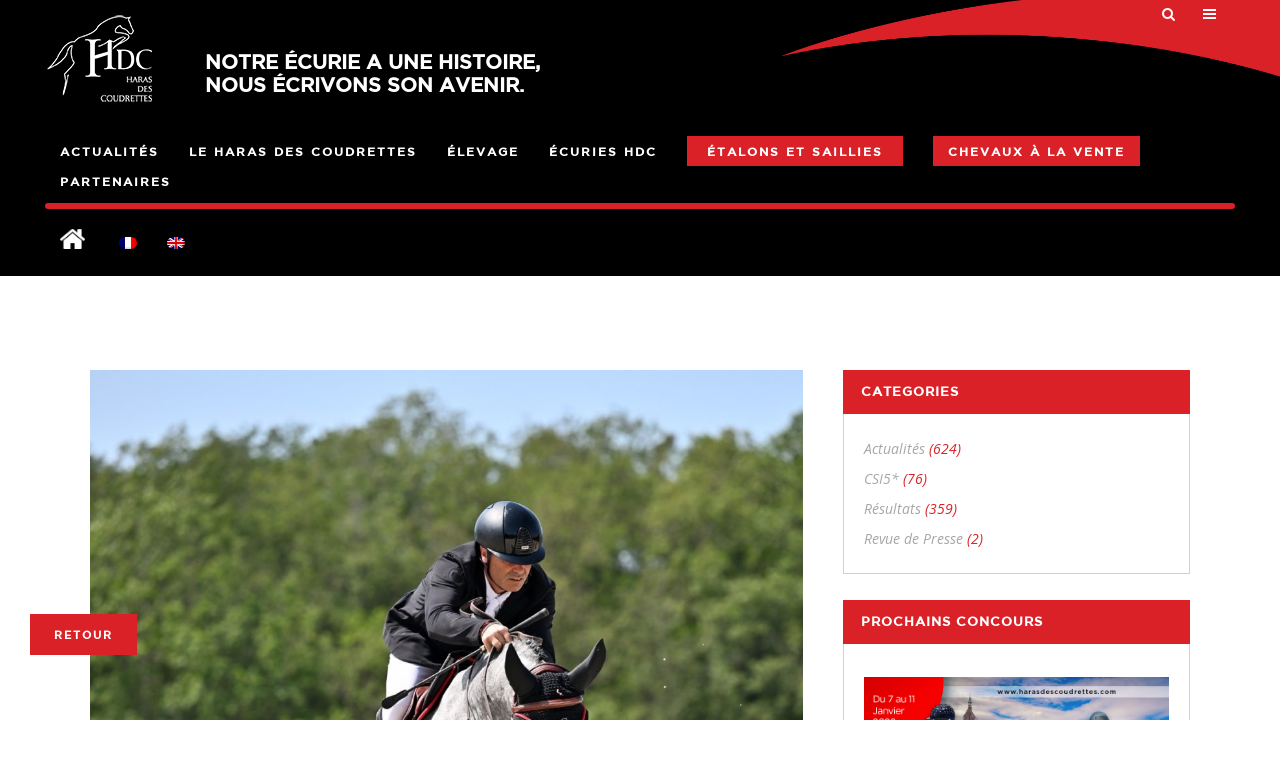

--- FILE ---
content_type: text/html; charset=UTF-8
request_url: https://www.harasdescoudrettes.com/equi-normandie-canteleu/
body_size: 31415
content:
<!DOCTYPE html>
<html lang="fr-FR">
<head>
<meta charset="UTF-8" />
<meta name="viewport" content="width=device-width,initial-scale=1,user-scalable=no">
<title>Le Haras des Coudrettes |   Equi-Normandie &#8211; Canteleu</title>
<link rel="profile" href="https://gmpg.org/xfn/11"/>
<link rel="pingback" href="https://www.harasdescoudrettes.com/xmlrpc.php">
<link rel="shortcut icon" type="image/x-icon" href="https://hdc.md4u-test.fr/wp-content/uploads/2017/02/logo-small.jpg" />
<link rel="apple-touch-icon" href="https://hdc.md4u-test.fr/wp-content/uploads/2017/02/logo-small.jpg" />
<!--[if gte IE 9]>
<style type="text/css">
.gradient {
filter: none;
}
</style>
<![endif]-->
<link href='//fonts.googleapis.com/css?family=Raleway:100,100italic,200,200italic,300,300italic,400,400italic,500,500italic,600,600italic,700,700italic,800,800italic,900,900italic|Crete+Round:100,100italic,200,200italic,300,300italic,400,400italic,500,500italic,600,600italic,700,700italic,800,800italic,900,900italic|Open+Sans:100,100italic,200,200italic,300,300italic,400,400italic,500,500italic,600,600italic,700,700italic,800,800italic,900,900italic&#038;subset=latin,latin-ext' rel='stylesheet' type='text/css' />
<meta name='robots' content='max-image-preview:large' />
<link rel="alternate" hreflang="fr" href="https://www.harasdescoudrettes.com/equi-normandie-canteleu/" />
<link rel="alternate" hreflang="en" href="https://www.harasdescoudrettes.com/equi-normandie-canteleu/?lang=en" />
<link rel="alternate" hreflang="x-default" href="https://www.harasdescoudrettes.com/equi-normandie-canteleu/" />
<link rel='dns-prefetch' href='//www.harasdescoudrettes.com' />
<link rel='dns-prefetch' href='//maps.googleapis.com' />
<link rel='dns-prefetch' href='//www.googletagmanager.com' />
<link rel='dns-prefetch' href='//fonts.googleapis.com' />
<link rel="alternate" type="application/rss+xml" title="Le Haras des Coudrettes &raquo; Flux" href="https://www.harasdescoudrettes.com/feed/" />
<link rel="alternate" type="application/rss+xml" title="Le Haras des Coudrettes &raquo; Flux des commentaires" href="https://www.harasdescoudrettes.com/comments/feed/" />
<link rel="alternate" type="application/rss+xml" title="Le Haras des Coudrettes &raquo; Equi-Normandie &#8211; Canteleu Flux des commentaires" href="https://www.harasdescoudrettes.com/equi-normandie-canteleu/feed/" />
<script type="text/javascript">
window._wpemojiSettings = {"baseUrl":"https:\/\/s.w.org\/images\/core\/emoji\/14.0.0\/72x72\/","ext":".png","svgUrl":"https:\/\/s.w.org\/images\/core\/emoji\/14.0.0\/svg\/","svgExt":".svg","source":{"concatemoji":"https:\/\/www.harasdescoudrettes.com\/wp-includes\/js\/wp-emoji-release.min.js?ver=6.3.7"}};
/*! This file is auto-generated */
!function(i,n){var o,s,e;function c(e){try{var t={supportTests:e,timestamp:(new Date).valueOf()};sessionStorage.setItem(o,JSON.stringify(t))}catch(e){}}function p(e,t,n){e.clearRect(0,0,e.canvas.width,e.canvas.height),e.fillText(t,0,0);var t=new Uint32Array(e.getImageData(0,0,e.canvas.width,e.canvas.height).data),r=(e.clearRect(0,0,e.canvas.width,e.canvas.height),e.fillText(n,0,0),new Uint32Array(e.getImageData(0,0,e.canvas.width,e.canvas.height).data));return t.every(function(e,t){return e===r[t]})}function u(e,t,n){switch(t){case"flag":return n(e,"\ud83c\udff3\ufe0f\u200d\u26a7\ufe0f","\ud83c\udff3\ufe0f\u200b\u26a7\ufe0f")?!1:!n(e,"\ud83c\uddfa\ud83c\uddf3","\ud83c\uddfa\u200b\ud83c\uddf3")&&!n(e,"\ud83c\udff4\udb40\udc67\udb40\udc62\udb40\udc65\udb40\udc6e\udb40\udc67\udb40\udc7f","\ud83c\udff4\u200b\udb40\udc67\u200b\udb40\udc62\u200b\udb40\udc65\u200b\udb40\udc6e\u200b\udb40\udc67\u200b\udb40\udc7f");case"emoji":return!n(e,"\ud83e\udef1\ud83c\udffb\u200d\ud83e\udef2\ud83c\udfff","\ud83e\udef1\ud83c\udffb\u200b\ud83e\udef2\ud83c\udfff")}return!1}function f(e,t,n){var r="undefined"!=typeof WorkerGlobalScope&&self instanceof WorkerGlobalScope?new OffscreenCanvas(300,150):i.createElement("canvas"),a=r.getContext("2d",{willReadFrequently:!0}),o=(a.textBaseline="top",a.font="600 32px Arial",{});return e.forEach(function(e){o[e]=t(a,e,n)}),o}function t(e){var t=i.createElement("script");t.src=e,t.defer=!0,i.head.appendChild(t)}"undefined"!=typeof Promise&&(o="wpEmojiSettingsSupports",s=["flag","emoji"],n.supports={everything:!0,everythingExceptFlag:!0},e=new Promise(function(e){i.addEventListener("DOMContentLoaded",e,{once:!0})}),new Promise(function(t){var n=function(){try{var e=JSON.parse(sessionStorage.getItem(o));if("object"==typeof e&&"number"==typeof e.timestamp&&(new Date).valueOf()<e.timestamp+604800&&"object"==typeof e.supportTests)return e.supportTests}catch(e){}return null}();if(!n){if("undefined"!=typeof Worker&&"undefined"!=typeof OffscreenCanvas&&"undefined"!=typeof URL&&URL.createObjectURL&&"undefined"!=typeof Blob)try{var e="postMessage("+f.toString()+"("+[JSON.stringify(s),u.toString(),p.toString()].join(",")+"));",r=new Blob([e],{type:"text/javascript"}),a=new Worker(URL.createObjectURL(r),{name:"wpTestEmojiSupports"});return void(a.onmessage=function(e){c(n=e.data),a.terminate(),t(n)})}catch(e){}c(n=f(s,u,p))}t(n)}).then(function(e){for(var t in e)n.supports[t]=e[t],n.supports.everything=n.supports.everything&&n.supports[t],"flag"!==t&&(n.supports.everythingExceptFlag=n.supports.everythingExceptFlag&&n.supports[t]);n.supports.everythingExceptFlag=n.supports.everythingExceptFlag&&!n.supports.flag,n.DOMReady=!1,n.readyCallback=function(){n.DOMReady=!0}}).then(function(){return e}).then(function(){var e;n.supports.everything||(n.readyCallback(),(e=n.source||{}).concatemoji?t(e.concatemoji):e.wpemoji&&e.twemoji&&(t(e.twemoji),t(e.wpemoji)))}))}((window,document),window._wpemojiSettings);
</script>
<style type="text/css">
img.wp-smiley,
img.emoji {
display: inline !important;
border: none !important;
box-shadow: none !important;
height: 1em !important;
width: 1em !important;
margin: 0 0.07em !important;
vertical-align: -0.1em !important;
background: none !important;
padding: 0 !important;
}
</style>
<!-- <link rel='stylesheet' id='reusablec-block-css-css' href='https://www.harasdescoudrettes.com/wp-content/plugins/reusable-content-blocks/includes/css/reusablec-block.css?ver=6.3.7' type='text/css' media='all' /> -->
<!-- <link rel='stylesheet' id='codepeople-search-in-place-style-css' href='https://www.harasdescoudrettes.com/wp-content/plugins/search-in-place/css/codepeople_shearch_in_place.min.css?ver=1.1.15' type='text/css' media='all' /> -->
<!-- <link rel='stylesheet' id='sbi_styles-css' href='https://www.harasdescoudrettes.com/wp-content/plugins/instagram-feed-pro/css/sbi-styles.min.css?ver=6.3.5' type='text/css' media='all' /> -->
<!-- <link rel='stylesheet' id='wp-block-library-css' href='https://www.harasdescoudrettes.com/wp-includes/css/dist/block-library/style.min.css?ver=6.3.7' type='text/css' media='all' /> -->
<link rel="stylesheet" type="text/css" href="//www.harasdescoudrettes.com/wp-content/cache/wpfc-minified/2m9ra6pq/87md1.css" media="all"/>
<style id='classic-theme-styles-inline-css' type='text/css'>
/*! This file is auto-generated */
.wp-block-button__link{color:#fff;background-color:#32373c;border-radius:9999px;box-shadow:none;text-decoration:none;padding:calc(.667em + 2px) calc(1.333em + 2px);font-size:1.125em}.wp-block-file__button{background:#32373c;color:#fff;text-decoration:none}
</style>
<style id='global-styles-inline-css' type='text/css'>
body{--wp--preset--color--black: #000000;--wp--preset--color--cyan-bluish-gray: #abb8c3;--wp--preset--color--white: #ffffff;--wp--preset--color--pale-pink: #f78da7;--wp--preset--color--vivid-red: #cf2e2e;--wp--preset--color--luminous-vivid-orange: #ff6900;--wp--preset--color--luminous-vivid-amber: #fcb900;--wp--preset--color--light-green-cyan: #7bdcb5;--wp--preset--color--vivid-green-cyan: #00d084;--wp--preset--color--pale-cyan-blue: #8ed1fc;--wp--preset--color--vivid-cyan-blue: #0693e3;--wp--preset--color--vivid-purple: #9b51e0;--wp--preset--gradient--vivid-cyan-blue-to-vivid-purple: linear-gradient(135deg,rgba(6,147,227,1) 0%,rgb(155,81,224) 100%);--wp--preset--gradient--light-green-cyan-to-vivid-green-cyan: linear-gradient(135deg,rgb(122,220,180) 0%,rgb(0,208,130) 100%);--wp--preset--gradient--luminous-vivid-amber-to-luminous-vivid-orange: linear-gradient(135deg,rgba(252,185,0,1) 0%,rgba(255,105,0,1) 100%);--wp--preset--gradient--luminous-vivid-orange-to-vivid-red: linear-gradient(135deg,rgba(255,105,0,1) 0%,rgb(207,46,46) 100%);--wp--preset--gradient--very-light-gray-to-cyan-bluish-gray: linear-gradient(135deg,rgb(238,238,238) 0%,rgb(169,184,195) 100%);--wp--preset--gradient--cool-to-warm-spectrum: linear-gradient(135deg,rgb(74,234,220) 0%,rgb(151,120,209) 20%,rgb(207,42,186) 40%,rgb(238,44,130) 60%,rgb(251,105,98) 80%,rgb(254,248,76) 100%);--wp--preset--gradient--blush-light-purple: linear-gradient(135deg,rgb(255,206,236) 0%,rgb(152,150,240) 100%);--wp--preset--gradient--blush-bordeaux: linear-gradient(135deg,rgb(254,205,165) 0%,rgb(254,45,45) 50%,rgb(107,0,62) 100%);--wp--preset--gradient--luminous-dusk: linear-gradient(135deg,rgb(255,203,112) 0%,rgb(199,81,192) 50%,rgb(65,88,208) 100%);--wp--preset--gradient--pale-ocean: linear-gradient(135deg,rgb(255,245,203) 0%,rgb(182,227,212) 50%,rgb(51,167,181) 100%);--wp--preset--gradient--electric-grass: linear-gradient(135deg,rgb(202,248,128) 0%,rgb(113,206,126) 100%);--wp--preset--gradient--midnight: linear-gradient(135deg,rgb(2,3,129) 0%,rgb(40,116,252) 100%);--wp--preset--font-size--small: 13px;--wp--preset--font-size--medium: 20px;--wp--preset--font-size--large: 36px;--wp--preset--font-size--x-large: 42px;--wp--preset--spacing--20: 0.44rem;--wp--preset--spacing--30: 0.67rem;--wp--preset--spacing--40: 1rem;--wp--preset--spacing--50: 1.5rem;--wp--preset--spacing--60: 2.25rem;--wp--preset--spacing--70: 3.38rem;--wp--preset--spacing--80: 5.06rem;--wp--preset--shadow--natural: 6px 6px 9px rgba(0, 0, 0, 0.2);--wp--preset--shadow--deep: 12px 12px 50px rgba(0, 0, 0, 0.4);--wp--preset--shadow--sharp: 6px 6px 0px rgba(0, 0, 0, 0.2);--wp--preset--shadow--outlined: 6px 6px 0px -3px rgba(255, 255, 255, 1), 6px 6px rgba(0, 0, 0, 1);--wp--preset--shadow--crisp: 6px 6px 0px rgba(0, 0, 0, 1);}:where(.is-layout-flex){gap: 0.5em;}:where(.is-layout-grid){gap: 0.5em;}body .is-layout-flow > .alignleft{float: left;margin-inline-start: 0;margin-inline-end: 2em;}body .is-layout-flow > .alignright{float: right;margin-inline-start: 2em;margin-inline-end: 0;}body .is-layout-flow > .aligncenter{margin-left: auto !important;margin-right: auto !important;}body .is-layout-constrained > .alignleft{float: left;margin-inline-start: 0;margin-inline-end: 2em;}body .is-layout-constrained > .alignright{float: right;margin-inline-start: 2em;margin-inline-end: 0;}body .is-layout-constrained > .aligncenter{margin-left: auto !important;margin-right: auto !important;}body .is-layout-constrained > :where(:not(.alignleft):not(.alignright):not(.alignfull)){max-width: var(--wp--style--global--content-size);margin-left: auto !important;margin-right: auto !important;}body .is-layout-constrained > .alignwide{max-width: var(--wp--style--global--wide-size);}body .is-layout-flex{display: flex;}body .is-layout-flex{flex-wrap: wrap;align-items: center;}body .is-layout-flex > *{margin: 0;}body .is-layout-grid{display: grid;}body .is-layout-grid > *{margin: 0;}:where(.wp-block-columns.is-layout-flex){gap: 2em;}:where(.wp-block-columns.is-layout-grid){gap: 2em;}:where(.wp-block-post-template.is-layout-flex){gap: 1.25em;}:where(.wp-block-post-template.is-layout-grid){gap: 1.25em;}.has-black-color{color: var(--wp--preset--color--black) !important;}.has-cyan-bluish-gray-color{color: var(--wp--preset--color--cyan-bluish-gray) !important;}.has-white-color{color: var(--wp--preset--color--white) !important;}.has-pale-pink-color{color: var(--wp--preset--color--pale-pink) !important;}.has-vivid-red-color{color: var(--wp--preset--color--vivid-red) !important;}.has-luminous-vivid-orange-color{color: var(--wp--preset--color--luminous-vivid-orange) !important;}.has-luminous-vivid-amber-color{color: var(--wp--preset--color--luminous-vivid-amber) !important;}.has-light-green-cyan-color{color: var(--wp--preset--color--light-green-cyan) !important;}.has-vivid-green-cyan-color{color: var(--wp--preset--color--vivid-green-cyan) !important;}.has-pale-cyan-blue-color{color: var(--wp--preset--color--pale-cyan-blue) !important;}.has-vivid-cyan-blue-color{color: var(--wp--preset--color--vivid-cyan-blue) !important;}.has-vivid-purple-color{color: var(--wp--preset--color--vivid-purple) !important;}.has-black-background-color{background-color: var(--wp--preset--color--black) !important;}.has-cyan-bluish-gray-background-color{background-color: var(--wp--preset--color--cyan-bluish-gray) !important;}.has-white-background-color{background-color: var(--wp--preset--color--white) !important;}.has-pale-pink-background-color{background-color: var(--wp--preset--color--pale-pink) !important;}.has-vivid-red-background-color{background-color: var(--wp--preset--color--vivid-red) !important;}.has-luminous-vivid-orange-background-color{background-color: var(--wp--preset--color--luminous-vivid-orange) !important;}.has-luminous-vivid-amber-background-color{background-color: var(--wp--preset--color--luminous-vivid-amber) !important;}.has-light-green-cyan-background-color{background-color: var(--wp--preset--color--light-green-cyan) !important;}.has-vivid-green-cyan-background-color{background-color: var(--wp--preset--color--vivid-green-cyan) !important;}.has-pale-cyan-blue-background-color{background-color: var(--wp--preset--color--pale-cyan-blue) !important;}.has-vivid-cyan-blue-background-color{background-color: var(--wp--preset--color--vivid-cyan-blue) !important;}.has-vivid-purple-background-color{background-color: var(--wp--preset--color--vivid-purple) !important;}.has-black-border-color{border-color: var(--wp--preset--color--black) !important;}.has-cyan-bluish-gray-border-color{border-color: var(--wp--preset--color--cyan-bluish-gray) !important;}.has-white-border-color{border-color: var(--wp--preset--color--white) !important;}.has-pale-pink-border-color{border-color: var(--wp--preset--color--pale-pink) !important;}.has-vivid-red-border-color{border-color: var(--wp--preset--color--vivid-red) !important;}.has-luminous-vivid-orange-border-color{border-color: var(--wp--preset--color--luminous-vivid-orange) !important;}.has-luminous-vivid-amber-border-color{border-color: var(--wp--preset--color--luminous-vivid-amber) !important;}.has-light-green-cyan-border-color{border-color: var(--wp--preset--color--light-green-cyan) !important;}.has-vivid-green-cyan-border-color{border-color: var(--wp--preset--color--vivid-green-cyan) !important;}.has-pale-cyan-blue-border-color{border-color: var(--wp--preset--color--pale-cyan-blue) !important;}.has-vivid-cyan-blue-border-color{border-color: var(--wp--preset--color--vivid-cyan-blue) !important;}.has-vivid-purple-border-color{border-color: var(--wp--preset--color--vivid-purple) !important;}.has-vivid-cyan-blue-to-vivid-purple-gradient-background{background: var(--wp--preset--gradient--vivid-cyan-blue-to-vivid-purple) !important;}.has-light-green-cyan-to-vivid-green-cyan-gradient-background{background: var(--wp--preset--gradient--light-green-cyan-to-vivid-green-cyan) !important;}.has-luminous-vivid-amber-to-luminous-vivid-orange-gradient-background{background: var(--wp--preset--gradient--luminous-vivid-amber-to-luminous-vivid-orange) !important;}.has-luminous-vivid-orange-to-vivid-red-gradient-background{background: var(--wp--preset--gradient--luminous-vivid-orange-to-vivid-red) !important;}.has-very-light-gray-to-cyan-bluish-gray-gradient-background{background: var(--wp--preset--gradient--very-light-gray-to-cyan-bluish-gray) !important;}.has-cool-to-warm-spectrum-gradient-background{background: var(--wp--preset--gradient--cool-to-warm-spectrum) !important;}.has-blush-light-purple-gradient-background{background: var(--wp--preset--gradient--blush-light-purple) !important;}.has-blush-bordeaux-gradient-background{background: var(--wp--preset--gradient--blush-bordeaux) !important;}.has-luminous-dusk-gradient-background{background: var(--wp--preset--gradient--luminous-dusk) !important;}.has-pale-ocean-gradient-background{background: var(--wp--preset--gradient--pale-ocean) !important;}.has-electric-grass-gradient-background{background: var(--wp--preset--gradient--electric-grass) !important;}.has-midnight-gradient-background{background: var(--wp--preset--gradient--midnight) !important;}.has-small-font-size{font-size: var(--wp--preset--font-size--small) !important;}.has-medium-font-size{font-size: var(--wp--preset--font-size--medium) !important;}.has-large-font-size{font-size: var(--wp--preset--font-size--large) !important;}.has-x-large-font-size{font-size: var(--wp--preset--font-size--x-large) !important;}
.wp-block-navigation a:where(:not(.wp-element-button)){color: inherit;}
:where(.wp-block-post-template.is-layout-flex){gap: 1.25em;}:where(.wp-block-post-template.is-layout-grid){gap: 1.25em;}
:where(.wp-block-columns.is-layout-flex){gap: 2em;}:where(.wp-block-columns.is-layout-grid){gap: 2em;}
.wp-block-pullquote{font-size: 1.5em;line-height: 1.6;}
</style>
<!-- <link rel='stylesheet' id='wpml-blocks-css' href='https://www.harasdescoudrettes.com/wp-content/plugins/sitepress-multilingual-cms/dist/css/blocks/styles.css?ver=4.6.9' type='text/css' media='all' /> -->
<!-- <link rel='stylesheet' id='optinforms-stylesheet-css' href='https://www.harasdescoudrettes.com/wp-content/plugins/optin-forms/css/optinforms.css?ver=1.3.6' type='text/css' media='all' /> -->
<link rel="stylesheet" type="text/css" href="//www.harasdescoudrettes.com/wp-content/cache/wpfc-minified/7jrazszt/87md1.css" media="all"/>
<link rel='stylesheet' id='optinforms-googleFont-css' href='//fonts.googleapis.com/css?family=Damion&#038;ver=6.3.7' type='text/css' media='all' />
<!-- <link rel='stylesheet' id='wpml-legacy-horizontal-list-0-css' href='https://www.harasdescoudrettes.com/wp-content/plugins/sitepress-multilingual-cms/templates/language-switchers/legacy-list-horizontal/style.min.css?ver=1' type='text/css' media='all' /> -->
<!-- <link rel='stylesheet' id='wpml-menu-item-0-css' href='https://www.harasdescoudrettes.com/wp-content/plugins/sitepress-multilingual-cms/templates/language-switchers/menu-item/style.min.css?ver=1' type='text/css' media='all' /> -->
<link rel="stylesheet" type="text/css" href="//www.harasdescoudrettes.com/wp-content/cache/wpfc-minified/lw2xvfw9/87md1.css" media="all"/>
<!-- <link rel='stylesheet' id='cms-navigation-style-base-css' href='https://www.harasdescoudrettes.com/wp-content/plugins/wpml-cms-nav/res/css/cms-navigation-base.css?ver=1.5.5' type='text/css' media='screen' /> -->
<!-- <link rel='stylesheet' id='cms-navigation-style-css' href='https://www.harasdescoudrettes.com/wp-content/plugins/wpml-cms-nav/res/css/cms-navigation.css?ver=1.5.5' type='text/css' media='screen' /> -->
<link rel="stylesheet" type="text/css" href="//www.harasdescoudrettes.com/wp-content/cache/wpfc-minified/jo95t6pa/87md1.css" media="screen"/>
<!-- <link rel='stylesheet' id='parent-style-css' href='https://www.harasdescoudrettes.com/wp-content/themes//stockholm/style.css?ver=6.3.7' type='text/css' media='all' /> -->
<!-- <link rel='stylesheet' id='child-style-css' href='https://www.harasdescoudrettes.com/wp-content/themes/Haras-des-Coudrettes/style.css?ver=1.0' type='text/css' media='all' /> -->
<!-- <link rel='stylesheet' id='qode_default_style-css' href='https://www.harasdescoudrettes.com/wp-content/themes//stockholm/style.css?ver=6.3.7' type='text/css' media='all' /> -->
<!-- <link rel='stylesheet' id='qode_stylesheet-css' href='https://www.harasdescoudrettes.com/wp-content/themes//stockholm/css/stylesheet.min.css?ver=6.3.7' type='text/css' media='all' /> -->
<!-- <link rel='stylesheet' id='qode_style_dynamic-css' href='https://www.harasdescoudrettes.com/wp-content/themes//stockholm/css/style_dynamic.css?ver=1682515565' type='text/css' media='all' /> -->
<!-- <link rel='stylesheet' id='qode_font-awesome-css' href='https://www.harasdescoudrettes.com/wp-content/themes//stockholm/css/font-awesome/css/font-awesome.min.css?ver=6.3.7' type='text/css' media='all' /> -->
<!-- <link rel='stylesheet' id='qode_elegant-icons-css' href='https://www.harasdescoudrettes.com/wp-content/themes//stockholm/css/elegant-icons/style.min.css?ver=6.3.7' type='text/css' media='all' /> -->
<!-- <link rel='stylesheet' id='qode_linear-icons-css' href='https://www.harasdescoudrettes.com/wp-content/themes//stockholm/css/linear-icons/style.css?ver=6.3.7' type='text/css' media='all' /> -->
<!-- <link rel='stylesheet' id='mediaelement-css' href='https://www.harasdescoudrettes.com/wp-includes/js/mediaelement/mediaelementplayer-legacy.min.css?ver=4.2.17' type='text/css' media='all' /> -->
<!-- <link rel='stylesheet' id='wp-mediaelement-css' href='https://www.harasdescoudrettes.com/wp-includes/js/mediaelement/wp-mediaelement.min.css?ver=6.3.7' type='text/css' media='all' /> -->
<!-- <link rel='stylesheet' id='qode_responsive-css' href='https://www.harasdescoudrettes.com/wp-content/themes//stockholm/css/responsive.min.css?ver=6.3.7' type='text/css' media='all' /> -->
<!-- <link rel='stylesheet' id='qode_style_dynamic_responsive-css' href='https://www.harasdescoudrettes.com/wp-content/themes//stockholm/css/style_dynamic_responsive.css?ver=1682515565' type='text/css' media='all' /> -->
<!-- <link rel='stylesheet' id='js_composer_front-css' href='https://www.harasdescoudrettes.com/wp-content/plugins/js_composer/assets/css/js_composer.min.css?ver=7.4' type='text/css' media='all' /> -->
<!-- <link rel='stylesheet' id='qode_custom_css-css' href='https://www.harasdescoudrettes.com/wp-content/themes//stockholm/css/custom_css.css?ver=1682515565' type='text/css' media='all' /> -->
<!-- <link rel='stylesheet' id='tablepress-default-css' href='https://www.harasdescoudrettes.com/wp-content/plugins/tablepress/css/build/default.css?ver=2.3.2' type='text/css' media='all' /> -->
<link rel="stylesheet" type="text/css" href="//www.harasdescoudrettes.com/wp-content/cache/wpfc-minified/6l6s6pt5/87md1.css" media="all"/>
<script src='//www.harasdescoudrettes.com/wp-content/cache/wpfc-minified/deuv8k1s/87md1.js' type="text/javascript"></script>
<!-- <script type='text/javascript' src='https://www.harasdescoudrettes.com/wp-includes/js/jquery/jquery.min.js?ver=3.7.0' id='jquery-core-js'></script> -->
<!-- <script type='text/javascript' src='https://www.harasdescoudrettes.com/wp-includes/js/jquery/jquery-migrate.min.js?ver=3.4.1' id='jquery-migrate-js'></script> -->
<script type='text/javascript' id='codepeople-search-in-place-js-extra'>
/* <![CDATA[ */
var codepeople_search_in_place = {"screen_reader_alert":"Search results pop-up.","screen_reader_alert_instructions":"Press the Tab key to navigate through the search results.","screen_reader_alert_result_single":"result","screen_reader_alert_result_multiple":"results","own_only":"0","result_number":"10","more":"Plus de r\u00e9sultats","empty":"0 r\u00e9sultats","char_number":"3","root":"Ly93d3cuaGFyYXNkZXNjb3VkcmV0dGVzLmNvbS93cC1hZG1pbi8=","home":"https:\/\/www.harasdescoudrettes.com","summary_length":"20","operator":"or","lang":"fr","highlight_colors":["#B5DCE1","#F4E0E9","#D7E0B1","#F4D9D0","#D6CDC8","#F4E3C9","#CFDAF0","#F4EFEC"],"areas":["div.hentry","#content","#main","div.content","#middle","#container","#wrapper","article",".elementor","body"]};
/* ]]> */
</script>
<script src='//www.harasdescoudrettes.com/wp-content/cache/wpfc-minified/1nn0qlw8/87md1.js' type="text/javascript"></script>
<!-- <script type='text/javascript' src='https://www.harasdescoudrettes.com/wp-content/plugins/search-in-place/js/codepeople_shearch_in_place.min.js?ver=1.1.15' id='codepeople-search-in-place-js'></script> -->
<script type='text/javascript' id='wpml-cookie-js-extra'>
/* <![CDATA[ */
var wpml_cookies = {"wp-wpml_current_language":{"value":"fr","expires":1,"path":"\/"}};
var wpml_cookies = {"wp-wpml_current_language":{"value":"fr","expires":1,"path":"\/"}};
/* ]]> */
</script>
<script src='//www.harasdescoudrettes.com/wp-content/cache/wpfc-minified/8xusllvx/5ut8y.js' type="text/javascript"></script>
<!-- <script type='text/javascript' src='https://www.harasdescoudrettes.com/wp-content/plugins/sitepress-multilingual-cms/res/js/cookies/language-cookie.js?ver=4.6.9' id='wpml-cookie-js' defer data-wp-strategy='defer'></script> -->
<script type='text/javascript' id='3d-flip-book-client-locale-loader-js-extra'>
/* <![CDATA[ */
var FB3D_CLIENT_LOCALE = {"ajaxurl":"https:\/\/www.harasdescoudrettes.com\/wp-admin\/admin-ajax.php","dictionary":{"Table of contents":"Table of contents","Close":"Close","Bookmarks":"Bookmarks","Thumbnails":"Thumbnails","Search":"Search","Share":"Share","Facebook":"Facebook","Twitter":"Twitter","Email":"Email","Play":"Play","Previous page":"Previous page","Next page":"Next page","Zoom in":"Zoom in","Zoom out":"Zoom out","Fit view":"Fit view","Auto play":"Auto play","Full screen":"Full screen","More":"More","Smart pan":"Smart pan","Single page":"Single page","Sounds":"Sounds","Stats":"Stats","Print":"Print","Download":"Download","Goto first page":"Goto first page","Goto last page":"Goto last page"},"images":"https:\/\/www.harasdescoudrettes.com\/wp-content\/plugins\/interactive-3d-flipbook-powered-physics-engine\/assets\/images\/","jsData":{"urls":[],"posts":{"ids_mis":[],"ids":[]},"pages":[],"firstPages":[],"bookCtrlProps":[],"bookTemplates":[]},"key":"3d-flip-book","pdfJS":{"pdfJsLib":"https:\/\/www.harasdescoudrettes.com\/wp-content\/plugins\/interactive-3d-flipbook-powered-physics-engine\/assets\/js\/pdf.min.js?ver=4.3.136","pdfJsWorker":"https:\/\/www.harasdescoudrettes.com\/wp-content\/plugins\/interactive-3d-flipbook-powered-physics-engine\/assets\/js\/pdf.worker.js?ver=4.3.136","stablePdfJsLib":"https:\/\/www.harasdescoudrettes.com\/wp-content\/plugins\/interactive-3d-flipbook-powered-physics-engine\/assets\/js\/stable\/pdf.min.js?ver=2.5.207","stablePdfJsWorker":"https:\/\/www.harasdescoudrettes.com\/wp-content\/plugins\/interactive-3d-flipbook-powered-physics-engine\/assets\/js\/stable\/pdf.worker.js?ver=2.5.207","pdfJsCMapUrl":"https:\/\/www.harasdescoudrettes.com\/wp-content\/plugins\/interactive-3d-flipbook-powered-physics-engine\/assets\/cmaps\/"},"cacheurl":"https:\/\/www.harasdescoudrettes.com\/wp-content\/uploads\/3d-flip-book\/cache\/","pluginsurl":"https:\/\/www.harasdescoudrettes.com\/wp-content\/plugins\/","pluginurl":"https:\/\/www.harasdescoudrettes.com\/wp-content\/plugins\/interactive-3d-flipbook-powered-physics-engine\/","thumbnailSize":{"width":"150","height":"150"},"version":"1.16.17"};
/* ]]> */
</script>
<script src='//www.harasdescoudrettes.com/wp-content/cache/wpfc-minified/1f74ln2e/5ut8y.js' type="text/javascript"></script>
<!-- <script type='text/javascript' src='https://www.harasdescoudrettes.com/wp-content/plugins/interactive-3d-flipbook-powered-physics-engine/assets/js/client-locale-loader.js?ver=1.16.17' id='3d-flip-book-client-locale-loader-js' async data-wp-strategy='async'></script> -->
<!-- <script type='text/javascript' src='https://www.harasdescoudrettes.com/wp-content/plugins/revslider/public/assets/js/rbtools.min.js?ver=6.6.20' async id='tp-tools-js'></script> -->
<!-- <script type='text/javascript' src='https://www.harasdescoudrettes.com/wp-content/plugins/revslider/public/assets/js/rs6.min.js?ver=6.6.20' async id='revmin-js'></script> -->
<!-- Extrait de code de la balise Google (gtag.js) ajouté par Site Kit -->
<!-- Extrait Google Analytics ajouté par Site Kit -->
<script type='text/javascript' src='https://www.googletagmanager.com/gtag/js?id=GT-K46MBP2' id='google_gtagjs-js' async></script>
<script id="google_gtagjs-js-after" type="text/javascript">
window.dataLayer = window.dataLayer || [];function gtag(){dataLayer.push(arguments);}
gtag("set","linker",{"domains":["www.harasdescoudrettes.com"]});
gtag("js", new Date());
gtag("set", "developer_id.dZTNiMT", true);
gtag("config", "GT-K46MBP2");
</script>
<script></script><link rel="https://api.w.org/" href="https://www.harasdescoudrettes.com/wp-json/" /><link rel="alternate" type="application/json" href="https://www.harasdescoudrettes.com/wp-json/wp/v2/posts/35405" /><link rel="EditURI" type="application/rsd+xml" title="RSD" href="https://www.harasdescoudrettes.com/xmlrpc.php?rsd" />
<meta name="generator" content="WordPress 6.3.7" />
<link rel="canonical" href="https://www.harasdescoudrettes.com/equi-normandie-canteleu/" />
<link rel='shortlink' href='https://www.harasdescoudrettes.com/?p=35405' />
<link rel="alternate" type="application/json+oembed" href="https://www.harasdescoudrettes.com/wp-json/oembed/1.0/embed?url=https%3A%2F%2Fwww.harasdescoudrettes.com%2Fequi-normandie-canteleu%2F" />
<link rel="alternate" type="text/xml+oembed" href="https://www.harasdescoudrettes.com/wp-json/oembed/1.0/embed?url=https%3A%2F%2Fwww.harasdescoudrettes.com%2Fequi-normandie-canteleu%2F&#038;format=xml" />
<meta name="generator" content="WPML ver:4.6.9 stt:1,4;" />
<meta name="generator" content="Site Kit by Google 1.170.0" /><style>
.search-in-place {background-color: #F9F9F9;}
.search-in-place {border: 1px solid #DDDDDD;}
.search-in-place .item{border-bottom: 1px solid #DDDDDD;}.search-in-place .label{color:#333333;}
.search-in-place .label{text-shadow: 0 1px 0 #FFFFFF;}
.search-in-place .label{
background: #ECECEC;
background: -moz-linear-gradient(top,  #F9F9F9 0%, #ECECEC 100%);
background: -webkit-gradient(linear, left top, left bottom, color-stop(0%,#F9F9F9), color-stop(100%,#ECECEC));
background: -webkit-linear-gradient(top,  #F9F9F9 0%,#ECECEC 100%);
background: -o-linear-gradient(top,  #F9F9F9 0%,#ECECEC 100%);
background: -ms-linear-gradient(top,  #F9F9F9 0%,#ECECEC 100%);
background: linear-gradient(to bottom,  #F9F9F9 0%,#ECECEC 100%);
filter: progid:DXImageTransform.Microsoft.gradient( startColorstr='#F9F9F9', endColorstr='#ECECEC',GradientType=0 );
}
.search-in-place .item.active{background-color:#FFFFFF;}
</style><meta name="generator" content="Powered by WPBakery Page Builder - drag and drop page builder for WordPress."/>
<meta name="generator" content="Powered by Slider Revolution 6.6.20 - responsive, Mobile-Friendly Slider Plugin for WordPress with comfortable drag and drop interface." />
<link rel="icon" href="https://www.harasdescoudrettes.com/wp-content/uploads/2017/01/cropped-logo-icone-32x32.jpg" sizes="32x32" />
<link rel="icon" href="https://www.harasdescoudrettes.com/wp-content/uploads/2017/01/cropped-logo-icone-192x192.jpg" sizes="192x192" />
<link rel="apple-touch-icon" href="https://www.harasdescoudrettes.com/wp-content/uploads/2017/01/cropped-logo-icone-180x180.jpg" />
<meta name="msapplication-TileImage" content="https://www.harasdescoudrettes.com/wp-content/uploads/2017/01/cropped-logo-icone-270x270.jpg" />
<script>function setREVStartSize(e){
//window.requestAnimationFrame(function() {
window.RSIW = window.RSIW===undefined ? window.innerWidth : window.RSIW;
window.RSIH = window.RSIH===undefined ? window.innerHeight : window.RSIH;
try {
var pw = document.getElementById(e.c).parentNode.offsetWidth,
newh;
pw = pw===0 || isNaN(pw) || (e.l=="fullwidth" || e.layout=="fullwidth") ? window.RSIW : pw;
e.tabw = e.tabw===undefined ? 0 : parseInt(e.tabw);
e.thumbw = e.thumbw===undefined ? 0 : parseInt(e.thumbw);
e.tabh = e.tabh===undefined ? 0 : parseInt(e.tabh);
e.thumbh = e.thumbh===undefined ? 0 : parseInt(e.thumbh);
e.tabhide = e.tabhide===undefined ? 0 : parseInt(e.tabhide);
e.thumbhide = e.thumbhide===undefined ? 0 : parseInt(e.thumbhide);
e.mh = e.mh===undefined || e.mh=="" || e.mh==="auto" ? 0 : parseInt(e.mh,0);
if(e.layout==="fullscreen" || e.l==="fullscreen")
newh = Math.max(e.mh,window.RSIH);
else{
e.gw = Array.isArray(e.gw) ? e.gw : [e.gw];
for (var i in e.rl) if (e.gw[i]===undefined || e.gw[i]===0) e.gw[i] = e.gw[i-1];
e.gh = e.el===undefined || e.el==="" || (Array.isArray(e.el) && e.el.length==0)? e.gh : e.el;
e.gh = Array.isArray(e.gh) ? e.gh : [e.gh];
for (var i in e.rl) if (e.gh[i]===undefined || e.gh[i]===0) e.gh[i] = e.gh[i-1];
var nl = new Array(e.rl.length),
ix = 0,
sl;
e.tabw = e.tabhide>=pw ? 0 : e.tabw;
e.thumbw = e.thumbhide>=pw ? 0 : e.thumbw;
e.tabh = e.tabhide>=pw ? 0 : e.tabh;
e.thumbh = e.thumbhide>=pw ? 0 : e.thumbh;
for (var i in e.rl) nl[i] = e.rl[i]<window.RSIW ? 0 : e.rl[i];
sl = nl[0];
for (var i in nl) if (sl>nl[i] && nl[i]>0) { sl = nl[i]; ix=i;}
var m = pw>(e.gw[ix]+e.tabw+e.thumbw) ? 1 : (pw-(e.tabw+e.thumbw)) / (e.gw[ix]);
newh =  (e.gh[ix] * m) + (e.tabh + e.thumbh);
}
var el = document.getElementById(e.c);
if (el!==null && el) el.style.height = newh+"px";
el = document.getElementById(e.c+"_wrapper");
if (el!==null && el) {
el.style.height = newh+"px";
el.style.display = "block";
}
} catch(e){
console.log("Failure at Presize of Slider:" + e)
}
//});
};</script>
<style type="text/css" id="wp-custom-css">
/*
Vous pouvez ajouter du CSS personnalisé ici.
Cliquez sur l’icône d’aide ci-dessus pour en savoir plus.
*/
</style>
<noscript><style> .wpb_animate_when_almost_visible { opacity: 1; }</style></noscript>
</head>
<body data-rsssl=1 class="post-template-default single single-post postid-35405 single-format-standard stockholm-core-2.4  select-child-theme-ver-1.0 select-theme-ver-4.6 popup-menu-text-from-top side_area_uncovered wpb-js-composer js-comp-ver-7.4 vc_responsive">
<div class="ajax_loader"><div class="ajax_loader_1"><div class="pulse"></div></div></div>
<div class="wrapper">
<div class="wrapper_inner">
<!-- Google Analytics start -->
<script>
var _gaq = _gaq || [];
_gaq.push(['_setAccount', 'UA-40028959-2']);
_gaq.push(['_trackPageview']);
(function() {
var ga = document.createElement('script'); ga.type = 'text/javascript'; ga.async = true;
ga.src = ('https:' == document.location.protocol ? 'https://ssl' : 'http://www') + '.google-analytics.com/ga.js';
var s = document.getElementsByTagName('script')[0]; s.parentNode.insertBefore(ga, s);
})();
</script>
<!-- Google Analytics end -->
<header class="page_header scrolled_not_transparent  regular" style="background-color: #000000;">
<div class="header_inner clearfix">
<form role="search" id="searchform" action="https://www.harasdescoudrettes.com/" class="qode_search_form" method="get">
<i class="fa fa-search"></i>
<input type="text" placeholder="Rechercher" name="s" class="qode_search_field" autocomplete="off" />
<input type="submit" value="Search" />
<div class="qode_search_close">
<a href="#">
<i class="fa fa-times"></i>
</a>
</div>
</form>
<div class="header_top_bottom_holder">
<div class="header_bottom clearfix" style='' >
<div class="header_inner_right">
<div class="side_menu_button_wrapper right">
<div class="side_menu_button">
<a class="search_button from_window_top" href="javascript:void(0)">
<i class="fa fa-search"></i>
</a>
<a href="javascript:void(0)" class="popup_menu normal"><span class="popup_menu_inner"><i class="line">&nbsp;</i></span></a>
</div>
</div>
</div>
<div>
<div class="mobile_menu_button"><span><i class="fa fa-bars"></i></span></div>
<div >
<div style="padding-top: 10px;">
<div style="float:left;width:120px;">
<a href="https://www.harasdescoudrettes.com/">
<img class="normal" style="height:100px !important;" src="https://www.harasdescoudrettes.com/wp-content/uploads/2019/01/hdc-logo-white-119x100.png" alt="Logo"/ style="margin-bottom: -30px;">
<!-- <img class="light" src="" alt="Logo"/><img class="dark" src="" alt="Logo"/>
<img class="sticky" src="" alt="Logo"/>
<img class="popup" src="" alt="Logo"/>
-->
</a>
</div>
<div class="slogan-site" style="float:left;">
Notre écurie a une histoire,
<br />
Nous écrivons son avenir.
</div>
<div style="clear:both;"></div>
</div>
</div>
</div>
<nav class="main_menu drop_down animate_height  right" style="float:left !important; position:relative;">
<ul id="menu-menu-hdc" class=""><li id="nav-menu-item-24304" class="menu-item menu-item-type-post_type menu-item-object-page  narrow"><a href="https://www.harasdescoudrettes.com/actualites/" class=""><i class="menu_icon fa blank"></i><span class="menu-text">Actualités</span><span class="plus"></span></a></li>
<li id="nav-menu-item-24862" class="menu-item menu-item-type-post_type menu-item-object-page menu-item-has-children  has_sub narrow"><a href="https://www.harasdescoudrettes.com/presentation-du-haras/" class=""><i class="menu_icon fa blank"></i><span class="menu-text">Le Haras des Coudrettes</span><span class="plus"></span></a>
<div class="second"><div class="inner"><ul>
<li id="nav-menu-item-21360" class="menu-item menu-item-type-post_type menu-item-object-page "><a href="https://www.harasdescoudrettes.com/presentation-du-haras/" class=""><i class="menu_icon fa blank"></i><span class="menu-text">Présentation du Haras</span><span class="plus"></span></a></li>
<li id="nav-menu-item-21306" class="menu-item menu-item-type-post_type menu-item-object-page "><a href="https://www.harasdescoudrettes.com/les-installations/" class=""><i class="menu_icon fa blank"></i><span class="menu-text">Les Installations</span><span class="plus"></span></a></li>
</ul></div></div>
</li>
<li id="nav-menu-item-21305" class="menu-item menu-item-type-post_type menu-item-object-page menu-item-has-children  has_sub narrow"><a href="https://www.harasdescoudrettes.com/elevage/" class=""><i class="menu_icon fa blank"></i><span class="menu-text">Élevage</span><span class="plus"></span></a>
<div class="second"><div class="inner"><ul>
<li id="nav-menu-item-24893" class="menu-item menu-item-type-post_type menu-item-object-page "><a href="https://www.harasdescoudrettes.com/elevage/les-poulains-de-lannee/" class=""><i class="menu_icon fa blank"></i><span class="menu-text">Les Poulains de l’année</span><span class="plus"></span></a></li>
<li id="nav-menu-item-23009" class="menu-item menu-item-type-post_type menu-item-object-page "><a href="https://www.harasdescoudrettes.com/elevage/les-poulains/" class=""><i class="menu_icon fa blank"></i><span class="menu-text">Les Poulains (1 à 3 ans)</span><span class="plus"></span></a></li>
<li id="nav-menu-item-23010" class="menu-item menu-item-type-post_type menu-item-object-page "><a href="https://www.harasdescoudrettes.com/elevage/les-poulinieres/" class=""><i class="menu_icon fa blank"></i><span class="menu-text">Les Poulinières</span><span class="plus"></span></a></li>
<li id="nav-menu-item-24493" class="menu-item menu-item-type-post_type menu-item-object-page "><a href="https://www.harasdescoudrettes.com/etalons-et-saillies/" class=""><i class="menu_icon fa blank"></i><span class="menu-text">Étalons</span><span class="plus"></span></a></li>
</ul></div></div>
</li>
<li id="nav-menu-item-21383" class="menu-item menu-item-type-post_type menu-item-object-page menu-item-has-children  has_sub narrow"><a href="https://www.harasdescoudrettes.com/ecuries-hdc/" class=""><i class="menu_icon fa blank"></i><span class="menu-text">Écuries HDC</span><span class="plus"></span></a>
<div class="second"><div class="inner"><ul>
<li id="nav-menu-item-24447" class="menu-item menu-item-type-post_type menu-item-object-page "><a href="https://www.harasdescoudrettes.com/ecuries-hdc/les-chevaux-de-sport/" class=""><i class="menu_icon fa blank"></i><span class="menu-text">Les Chevaux de Sport</span><span class="plus"></span></a></li>
<li id="nav-menu-item-23008" class="menu-item menu-item-type-post_type menu-item-object-page "><a href="https://www.harasdescoudrettes.com/elevage/jeunes-chevaux/" class=""><i class="menu_icon fa blank"></i><span class="menu-text">Les Jeunes Chevaux (4 à 6 ans)</span><span class="plus"></span></a></li>
<li id="nav-menu-item-21443" class="menu-item menu-item-type-post_type menu-item-object-page "><a href="https://www.harasdescoudrettes.com/ecuries-hdc/les-cavaliers-hdc/" class=""><i class="menu_icon fa blank"></i><span class="menu-text">Les Cavaliers</span><span class="plus"></span></a></li>
<li id="nav-menu-item-21458" class="menu-item menu-item-type-post_type menu-item-object-page "><a href="https://www.harasdescoudrettes.com/ecuries-hdc/palmares/" class=""><i class="menu_icon fa blank"></i><span class="menu-text">Palmarès</span><span class="plus"></span></a></li>
<li id="nav-menu-item-22906" class="menu-item menu-item-type-post_type menu-item-object-page "><a href="https://www.harasdescoudrettes.com/ecuries-hdc/chevaux-legende/" class=""><i class="menu_icon fa blank"></i><span class="menu-text">Les Chevaux de Légende</span><span class="plus"></span></a></li>
</ul></div></div>
</li>
<li id="nav-menu-item-21469" class="menu-item menu-item-type-post_type menu-item-object-page menu-item-has-children  has_sub narrow"><a href="https://www.harasdescoudrettes.com/etalons-et-saillies/" class=""><i class="menu_icon fa blank"></i><span class="menu-text"><div class="menu-lien-couleur2">Étalons et Saillies</div></span><span class="plus"></span></a>
<div class="second"><div class="inner"><ul>
<li id="nav-menu-item-28067" class="menu-item menu-item-type-custom menu-item-object-custom "><a href="https://www.harasdescoudrettes.com/wp-content/fiches/CONTRATS/contrat-saillie-HDC-VF.pdf" class=""><i class="menu_icon fa blank"></i><span class="menu-text">Contrat de Saillie</span><span class="plus"></span></a></li>
<li id="nav-menu-item-22696" class="menu-item menu-item-type-custom menu-item-object-custom "><a href="/chevaux/be-express/" class=""><i class="menu_icon fa blank"></i><span class="menu-text">BE EXPRESS*HDC</span><span class="plus"></span></a></li>
<li id="nav-menu-item-22691" class="menu-item menu-item-type-custom menu-item-object-custom "><a href="/chevaux/carinjo-9-hdc/" class=""><i class="menu_icon fa blank"></i><span class="menu-text">CARINJO 9 *HDC</span><span class="plus"></span></a></li>
<li id="nav-menu-item-24497" class="menu-item menu-item-type-custom menu-item-object-custom "><a href="/chevaux/fibonacci-de-lessachdc/" class=""><i class="menu_icon fa blank"></i><span class="menu-text">FIBONACCI DE LESSAC*HDC</span><span class="plus"></span></a></li>
<li id="nav-menu-item-34960" class="menu-item menu-item-type-custom menu-item-object-custom "><a href="https://www.harasdescoudrettes.com/chevaux/justmy-express/" class=""><i class="menu_icon fa blank"></i><span class="menu-text">JUSTMY EXPRESS*HDC</span><span class="plus"></span></a></li>
<li id="nav-menu-item-23323" class="menu-item menu-item-type-custom menu-item-object-custom "><a href="/chevaux/marquis-de-la-lande-hdc/" class=""><i class="menu_icon fa blank"></i><span class="menu-text">MARQUIS DE LA LANDE*HDC</span><span class="plus"></span></a></li>
<li id="nav-menu-item-22694" class="menu-item menu-item-type-custom menu-item-object-custom "><a href="/chevaux/salto-des-nauves-hdc/" class=""><i class="menu_icon fa blank"></i><span class="menu-text">SALTO DES NAUVES *HDC</span><span class="plus"></span></a></li>
<li id="nav-menu-item-22693" class="menu-item menu-item-type-custom menu-item-object-custom "><a href="/chevaux/uraeus-blanc-hdc/" class=""><i class="menu_icon fa blank"></i><span class="menu-text">URAEUS BLANC *HDC</span><span class="plus"></span></a></li>
</ul></div></div>
</li>
<li id="nav-menu-item-21472" class="menu-item menu-item-type-post_type menu-item-object-page  narrow"><a href="https://www.harasdescoudrettes.com/chevaux-a-la-vente/" class=""><i class="menu_icon fa blank"></i><span class="menu-text"><div class="menu-lien-couleur">Chevaux à la Vente</div></span><span class="plus"></span></a></li>
<li id="nav-menu-item-23047" class="menu-item menu-item-type-post_type menu-item-object-page  narrow"><a href="https://www.harasdescoudrettes.com/partenaires/" class=""><i class="menu_icon fa blank"></i><span class="menu-text">Partenaires</span><span class="plus"></span></a></li>
<li id="nav-menu-item-wpml-ls-113-fr" class="menu-item wpml-ls-slot-113 wpml-ls-item wpml-ls-item-fr wpml-ls-current-language wpml-ls-menu-item wpml-ls-first-item menu-item-type-wpml_ls_menu_item menu-item-object-wpml_ls_menu_item  narrow"><a href="https://www.harasdescoudrettes.com/equi-normandie-canteleu/" class=""><i class="menu_icon fa blank"></i><span class="menu-text"><img
class="wpml-ls-flag"
src="https://www.harasdescoudrettes.com/wp-content/plugins/sitepress-multilingual-cms/res/flags/fr.png"
alt="Français"
/></span><span class="plus"></span></a></li>
<li id="nav-menu-item-wpml-ls-113-en" class="menu-item wpml-ls-slot-113 wpml-ls-item wpml-ls-item-en wpml-ls-menu-item wpml-ls-last-item menu-item-type-wpml_ls_menu_item menu-item-object-wpml_ls_menu_item  narrow"><a href="https://www.harasdescoudrettes.com/equi-normandie-canteleu/?lang=en" class=""><i class="menu_icon fa blank"></i><span class="menu-text"><img
class="wpml-ls-flag"
src="https://www.harasdescoudrettes.com/wp-content/plugins/sitepress-multilingual-cms/res/flags/en.png"
alt="Anglais"
/></span><span class="plus"></span></a></li>
</ul>							</nav>
<nav class="mobile_menu">
<ul id="menu-menu-hdc-1" class=""><li id="mobile-menu-item-24304" class="menu-item menu-item-type-post_type menu-item-object-page "><a href="https://www.harasdescoudrettes.com/actualites/" class=""><span>Actualités</span></a><span class="mobile_arrow"><i class="fa fa-angle-right"></i><i class="fa fa-angle-down"></i></span></li>
<li id="mobile-menu-item-24862" class="menu-item menu-item-type-post_type menu-item-object-page menu-item-has-children  has_sub"><a href="https://www.harasdescoudrettes.com/presentation-du-haras/" class=""><span>Le Haras des Coudrettes</span></a><span class="mobile_arrow"><i class="fa fa-angle-right"></i><i class="fa fa-angle-down"></i></span>
<ul class="sub_menu">
<li id="mobile-menu-item-21360" class="menu-item menu-item-type-post_type menu-item-object-page "><a href="https://www.harasdescoudrettes.com/presentation-du-haras/" class=""><span>Présentation du Haras</span></a><span class="mobile_arrow"><i class="fa fa-angle-right"></i><i class="fa fa-angle-down"></i></span></li>
<li id="mobile-menu-item-21306" class="menu-item menu-item-type-post_type menu-item-object-page "><a href="https://www.harasdescoudrettes.com/les-installations/" class=""><span>Les Installations</span></a><span class="mobile_arrow"><i class="fa fa-angle-right"></i><i class="fa fa-angle-down"></i></span></li>
</ul>
</li>
<li id="mobile-menu-item-21305" class="menu-item menu-item-type-post_type menu-item-object-page menu-item-has-children  has_sub"><a href="https://www.harasdescoudrettes.com/elevage/" class=""><span>Élevage</span></a><span class="mobile_arrow"><i class="fa fa-angle-right"></i><i class="fa fa-angle-down"></i></span>
<ul class="sub_menu">
<li id="mobile-menu-item-24893" class="menu-item menu-item-type-post_type menu-item-object-page "><a href="https://www.harasdescoudrettes.com/elevage/les-poulains-de-lannee/" class=""><span>Les Poulains de l’année</span></a><span class="mobile_arrow"><i class="fa fa-angle-right"></i><i class="fa fa-angle-down"></i></span></li>
<li id="mobile-menu-item-23009" class="menu-item menu-item-type-post_type menu-item-object-page "><a href="https://www.harasdescoudrettes.com/elevage/les-poulains/" class=""><span>Les Poulains (1 à 3 ans)</span></a><span class="mobile_arrow"><i class="fa fa-angle-right"></i><i class="fa fa-angle-down"></i></span></li>
<li id="mobile-menu-item-23010" class="menu-item menu-item-type-post_type menu-item-object-page "><a href="https://www.harasdescoudrettes.com/elevage/les-poulinieres/" class=""><span>Les Poulinières</span></a><span class="mobile_arrow"><i class="fa fa-angle-right"></i><i class="fa fa-angle-down"></i></span></li>
<li id="mobile-menu-item-24493" class="menu-item menu-item-type-post_type menu-item-object-page "><a href="https://www.harasdescoudrettes.com/etalons-et-saillies/" class=""><span>Étalons</span></a><span class="mobile_arrow"><i class="fa fa-angle-right"></i><i class="fa fa-angle-down"></i></span></li>
</ul>
</li>
<li id="mobile-menu-item-21383" class="menu-item menu-item-type-post_type menu-item-object-page menu-item-has-children  has_sub"><a href="https://www.harasdescoudrettes.com/ecuries-hdc/" class=""><span>Écuries HDC</span></a><span class="mobile_arrow"><i class="fa fa-angle-right"></i><i class="fa fa-angle-down"></i></span>
<ul class="sub_menu">
<li id="mobile-menu-item-24447" class="menu-item menu-item-type-post_type menu-item-object-page "><a href="https://www.harasdescoudrettes.com/ecuries-hdc/les-chevaux-de-sport/" class=""><span>Les Chevaux de Sport</span></a><span class="mobile_arrow"><i class="fa fa-angle-right"></i><i class="fa fa-angle-down"></i></span></li>
<li id="mobile-menu-item-23008" class="menu-item menu-item-type-post_type menu-item-object-page "><a href="https://www.harasdescoudrettes.com/elevage/jeunes-chevaux/" class=""><span>Les Jeunes Chevaux (4 à 6 ans)</span></a><span class="mobile_arrow"><i class="fa fa-angle-right"></i><i class="fa fa-angle-down"></i></span></li>
<li id="mobile-menu-item-21443" class="menu-item menu-item-type-post_type menu-item-object-page "><a href="https://www.harasdescoudrettes.com/ecuries-hdc/les-cavaliers-hdc/" class=""><span>Les Cavaliers</span></a><span class="mobile_arrow"><i class="fa fa-angle-right"></i><i class="fa fa-angle-down"></i></span></li>
<li id="mobile-menu-item-21458" class="menu-item menu-item-type-post_type menu-item-object-page "><a href="https://www.harasdescoudrettes.com/ecuries-hdc/palmares/" class=""><span>Palmarès</span></a><span class="mobile_arrow"><i class="fa fa-angle-right"></i><i class="fa fa-angle-down"></i></span></li>
<li id="mobile-menu-item-22906" class="menu-item menu-item-type-post_type menu-item-object-page "><a href="https://www.harasdescoudrettes.com/ecuries-hdc/chevaux-legende/" class=""><span>Les Chevaux de Légende</span></a><span class="mobile_arrow"><i class="fa fa-angle-right"></i><i class="fa fa-angle-down"></i></span></li>
</ul>
</li>
<li id="mobile-menu-item-21469" class="menu-item menu-item-type-post_type menu-item-object-page menu-item-has-children  has_sub"><a href="https://www.harasdescoudrettes.com/etalons-et-saillies/" class=""><span><div class="menu-lien-couleur2">Étalons et Saillies</div></span></a><span class="mobile_arrow"><i class="fa fa-angle-right"></i><i class="fa fa-angle-down"></i></span>
<ul class="sub_menu">
<li id="mobile-menu-item-28067" class="menu-item menu-item-type-custom menu-item-object-custom "><a href="https://www.harasdescoudrettes.com/wp-content/fiches/CONTRATS/contrat-saillie-HDC-VF.pdf" class=""><span>Contrat de Saillie</span></a><span class="mobile_arrow"><i class="fa fa-angle-right"></i><i class="fa fa-angle-down"></i></span></li>
<li id="mobile-menu-item-22696" class="menu-item menu-item-type-custom menu-item-object-custom "><a href="/chevaux/be-express/" class=""><span>BE EXPRESS*HDC</span></a><span class="mobile_arrow"><i class="fa fa-angle-right"></i><i class="fa fa-angle-down"></i></span></li>
<li id="mobile-menu-item-22691" class="menu-item menu-item-type-custom menu-item-object-custom "><a href="/chevaux/carinjo-9-hdc/" class=""><span>CARINJO 9 *HDC</span></a><span class="mobile_arrow"><i class="fa fa-angle-right"></i><i class="fa fa-angle-down"></i></span></li>
<li id="mobile-menu-item-24497" class="menu-item menu-item-type-custom menu-item-object-custom "><a href="/chevaux/fibonacci-de-lessachdc/" class=""><span>FIBONACCI DE LESSAC*HDC</span></a><span class="mobile_arrow"><i class="fa fa-angle-right"></i><i class="fa fa-angle-down"></i></span></li>
<li id="mobile-menu-item-34960" class="menu-item menu-item-type-custom menu-item-object-custom "><a href="https://www.harasdescoudrettes.com/chevaux/justmy-express/" class=""><span>JUSTMY EXPRESS*HDC</span></a><span class="mobile_arrow"><i class="fa fa-angle-right"></i><i class="fa fa-angle-down"></i></span></li>
<li id="mobile-menu-item-23323" class="menu-item menu-item-type-custom menu-item-object-custom "><a href="/chevaux/marquis-de-la-lande-hdc/" class=""><span>MARQUIS DE LA LANDE*HDC</span></a><span class="mobile_arrow"><i class="fa fa-angle-right"></i><i class="fa fa-angle-down"></i></span></li>
<li id="mobile-menu-item-22694" class="menu-item menu-item-type-custom menu-item-object-custom "><a href="/chevaux/salto-des-nauves-hdc/" class=""><span>SALTO DES NAUVES *HDC</span></a><span class="mobile_arrow"><i class="fa fa-angle-right"></i><i class="fa fa-angle-down"></i></span></li>
<li id="mobile-menu-item-22693" class="menu-item menu-item-type-custom menu-item-object-custom "><a href="/chevaux/uraeus-blanc-hdc/" class=""><span>URAEUS BLANC *HDC</span></a><span class="mobile_arrow"><i class="fa fa-angle-right"></i><i class="fa fa-angle-down"></i></span></li>
</ul>
</li>
<li id="mobile-menu-item-21472" class="menu-item menu-item-type-post_type menu-item-object-page "><a href="https://www.harasdescoudrettes.com/chevaux-a-la-vente/" class=""><span><div class="menu-lien-couleur">Chevaux à la Vente</div></span></a><span class="mobile_arrow"><i class="fa fa-angle-right"></i><i class="fa fa-angle-down"></i></span></li>
<li id="mobile-menu-item-23047" class="menu-item menu-item-type-post_type menu-item-object-page "><a href="https://www.harasdescoudrettes.com/partenaires/" class=""><span>Partenaires</span></a><span class="mobile_arrow"><i class="fa fa-angle-right"></i><i class="fa fa-angle-down"></i></span></li>
<li id="mobile-menu-item-wpml-ls-113-fr" class="menu-item wpml-ls-slot-113 wpml-ls-item wpml-ls-item-fr wpml-ls-current-language wpml-ls-menu-item wpml-ls-first-item menu-item-type-wpml_ls_menu_item menu-item-object-wpml_ls_menu_item "><a href="https://www.harasdescoudrettes.com/equi-normandie-canteleu/" class=""><span><img
class="wpml-ls-flag"
src="https://www.harasdescoudrettes.com/wp-content/plugins/sitepress-multilingual-cms/res/flags/fr.png"
alt="Français"
/></span></a><span class="mobile_arrow"><i class="fa fa-angle-right"></i><i class="fa fa-angle-down"></i></span></li>
<li id="mobile-menu-item-wpml-ls-113-en" class="menu-item wpml-ls-slot-113 wpml-ls-item wpml-ls-item-en wpml-ls-menu-item wpml-ls-last-item menu-item-type-wpml_ls_menu_item menu-item-object-wpml_ls_menu_item "><a href="https://www.harasdescoudrettes.com/equi-normandie-canteleu/?lang=en" class=""><span><img
class="wpml-ls-flag"
src="https://www.harasdescoudrettes.com/wp-content/plugins/sitepress-multilingual-cms/res/flags/en.png"
alt="Anglais"
/></span></a><span class="mobile_arrow"><i class="fa fa-angle-right"></i><i class="fa fa-angle-down"></i></span></li>
</ul>						</nav>
</div>
</div>
</div>
<div class="hr-menu" style="padding: 0 45px;">
<hr style="border: 3px solid #da2127;" />
<div style="margin:20px 0;">
<a href="https://www.harasdescoudrettes.com" style="padding: 0 15px;"><i class="menu_icon fa blank"></i><span class="menu-text"><img src="/wp-content/uploads/2017/01/home.png" width="25px" alt="Accueil"></span><span class="plus"></span></a>
<span class="flags-menu"><img src="https://www.harasdescoudrettes.com/wp-content/plugins/sitepress-multilingual-cms/res/flags/fr.png" height="12" alt="fr" width="18" /><a href="https://www.harasdescoudrettes.com/equi-normandie-canteleu/?lang=en"><img src="https://www.harasdescoudrettes.com/wp-content/plugins/sitepress-multilingual-cms/res/flags/en.png" height="12" alt="en" width="18" /></a></span>
<!--banniere <a href=""><img  src="" align="top" /></a>-->
</div>
</div>
</header>
<a id='back_to_top' href='#'>
<span class="fa-stack">
<span class="arrow_carrot-up"></span>
</span>
</a>
<div class="menu-lien-couleur2MOB"><a href="/etalons-et-saillies/">Étalons et Saillies</a></div> <div class="menu-lien-couleurMOB"><a href="/chevaux-a-la-vente/">Chevaux à la Vente</a> </div>
<div class="popup_menu_holder_outer">
<div class="popup_menu_holder">
<div class="popup_menu_holder_inner">
<nav class="popup_menu">
<ul id="menu-menu-full" class=""><li id="popup-menu-item-21488" class="menu-item menu-item-type-post_type menu-item-object-page menu-item-has-children  has_sub"><a href="https://www.harasdescoudrettes.com/?page_id=19843" class=""><span>Le Haras des Coudrettes</span></a>
<ul class="sub_menu">
<li id="popup-menu-item-21480" class="menu-item menu-item-type-post_type menu-item-object-page "><a href="https://www.harasdescoudrettes.com/presentation-du-haras/" class=""><span>Présentation du Haras</span></a></li>
<li id="popup-menu-item-21483" class="menu-item menu-item-type-post_type menu-item-object-page "><a href="https://www.harasdescoudrettes.com/les-installations/" class=""><span>Les Installations</span></a></li>
<li id="popup-menu-item-21481" class="menu-item menu-item-type-post_type menu-item-object-page "><a href="https://www.harasdescoudrettes.com/le-haras-en-images/" class=""><span>Le Haras en images</span></a></li>
<li id="popup-menu-item-23048" class="menu-item menu-item-type-post_type menu-item-object-page "><a href="https://www.harasdescoudrettes.com/partenaires/" class=""><span>Partenaires</span></a></li>
</ul>
</li>
<li id="popup-menu-item-21482" class="menu-item menu-item-type-post_type menu-item-object-page menu-item-has-children  has_sub"><a href="https://www.harasdescoudrettes.com/elevage/" class=""><span>Élevage</span></a>
<ul class="sub_menu">
<li id="popup-menu-item-23012" class="menu-item menu-item-type-post_type menu-item-object-page "><a href="https://www.harasdescoudrettes.com/elevage/les-poulains/" class=""><span>Les Poulains (1 à 3 ans)</span></a></li>
<li id="popup-menu-item-23013" class="menu-item menu-item-type-post_type menu-item-object-page "><a href="https://www.harasdescoudrettes.com/elevage/les-poulinieres/" class=""><span>Les Poulinières</span></a></li>
</ul>
</li>
<li id="popup-menu-item-21475" class="menu-item menu-item-type-post_type menu-item-object-page menu-item-has-children  has_sub"><a href="https://www.harasdescoudrettes.com/ecuries-hdc/" class=""><span>Écuries HDC</span></a>
<ul class="sub_menu">
<li id="popup-menu-item-35938" class="menu-item menu-item-type-post_type menu-item-object-page "><a href="https://www.harasdescoudrettes.com/ecuries-hdc/les-chevaux-de-sport/" class=""><span>Les Chevaux de Sport</span></a></li>
<li id="popup-menu-item-23011" class="menu-item menu-item-type-post_type menu-item-object-page "><a href="https://www.harasdescoudrettes.com/elevage/jeunes-chevaux/" class=""><span>Jeunes Chevaux (4 à 6 ans)</span></a></li>
<li id="popup-menu-item-21478" class="menu-item menu-item-type-post_type menu-item-object-page "><a href="https://www.harasdescoudrettes.com/ecuries-hdc/les-cavaliers-hdc/" class=""><span>Les Cavaliers</span></a></li>
<li id="popup-menu-item-21476" class="menu-item menu-item-type-post_type menu-item-object-page "><a href="https://www.harasdescoudrettes.com/ecuries-hdc/palmares/" class=""><span>Palmarès</span></a></li>
<li id="popup-menu-item-22907" class="menu-item menu-item-type-post_type menu-item-object-page "><a href="https://www.harasdescoudrettes.com/ecuries-hdc/chevaux-legende/" class=""><span>Les Chevaux de Légende</span></a></li>
</ul>
</li>
<li id="popup-menu-item-21474" class="menu-item menu-item-type-post_type menu-item-object-page "><a href="https://www.harasdescoudrettes.com/etalons-et-saillies/" class=""><span>Étalons et Saillies</span></a></li>
<li id="popup-menu-item-21473" class="menu-item menu-item-type-post_type menu-item-object-page "><a href="https://www.harasdescoudrettes.com/chevaux-a-la-vente/" class=""><span>Chevaux à la Vente</span></a></li>
<li id="popup-menu-item-21486" class="menu-item menu-item-type-post_type menu-item-object-page "><a href="https://www.harasdescoudrettes.com/contact/" class=""><span>Contact</span></a></li>
</ul>				</nav>
</div>
</div>
</div>
<!--bannieremobile <a href="" class="menu-banniere-mobile"><img  src="" align="top" /></a> -->
<div class="content content_top_margin_none">
<div class="content_inner  ">
<button value="Retour" onclick="javascript:history.go(-1); return false;" class="bouton-retour qbutton">Retour</button>
<div class="title_outer title_without_animation   with_image" data-height="680">
<div class="title position_left standard_title " style="height:680px;">
<div class="image responsive"><img src="https://hdc.md4u-test.fr/wp-content/uploads/2019/01/Aquila-2017-05-La-Baule-TVH-_47O0285.jpg" alt="&nbsp;" /> </div>
<div class="title_holder" >
<div class="container">
<div class="container_inner clearfix">
<div class="title_subtitle_holder" >
<div class="title_subtitle_holder_inner">
<h1><span>Equi-Normandie &#8211; Canteleu</span></h1>
</div>
</div>
</div>
</div>
</div>
</div>
</div>
<div class="container">
<div class="container_inner default_template_holder" >
<div class="two_columns_66_33 background_color_sidebar grid2 clearfix">
<div class="column1">
<div class="column_inner">
<div class="blog_holder blog_single">	
<article id="post-35405" class="post-35405 post type-post status-publish format-standard has-post-thumbnail hentry category-actualites category-resultats">
<div class="post_content_holder">
<div class="post_image">
<img width="1100" height="1650" src="https://www.harasdescoudrettes.com/wp-content/uploads/2023/07/FELINE-2023-05-BELAIR6GN©PixelEvents-Z92_1684_1049381739-1100x1650.jpg" class="attachment-blog_image_in_grid size-blog_image_in_grid wp-post-image" alt="" decoding="async" fetchpriority="high" srcset="https://www.harasdescoudrettes.com/wp-content/uploads/2023/07/FELINE-2023-05-BELAIR6GN©PixelEvents-Z92_1684_1049381739-1100x1650.jpg 1100w, https://www.harasdescoudrettes.com/wp-content/uploads/2023/07/FELINE-2023-05-BELAIR6GN©PixelEvents-Z92_1684_1049381739-200x300.jpg 200w, https://www.harasdescoudrettes.com/wp-content/uploads/2023/07/FELINE-2023-05-BELAIR6GN©PixelEvents-Z92_1684_1049381739-683x1024.jpg 683w, https://www.harasdescoudrettes.com/wp-content/uploads/2023/07/FELINE-2023-05-BELAIR6GN©PixelEvents-Z92_1684_1049381739-768x1152.jpg 768w, https://www.harasdescoudrettes.com/wp-content/uploads/2023/07/FELINE-2023-05-BELAIR6GN©PixelEvents-Z92_1684_1049381739-1024x1536.jpg 1024w, https://www.harasdescoudrettes.com/wp-content/uploads/2023/07/FELINE-2023-05-BELAIR6GN©PixelEvents-Z92_1684_1049381739-700x1050.jpg 700w, https://www.harasdescoudrettes.com/wp-content/uploads/2023/07/FELINE-2023-05-BELAIR6GN©PixelEvents-Z92_1684_1049381739.jpg 1280w" sizes="(max-width: 1100px) 100vw, 1100px" />
</div>
<div class="post_text">
<div class="post_text_inner">
<div class="post_info">
<span class="time">
<span>6 avril 2024</span>
</span>
</div>
<div class="post_content">
<h2><span>Equi-Normandie &#8211; Canteleu</span></h2>
<div class="wpb-content-wrapper"><div     class="vc_row wpb_row section vc_row-fluid " style=' text-align:left;'><div class=" full_section_inner clearfix"><div class="wpb_column vc_column_container vc_col-sm-12"><div class="vc_column-inner"><div class="wpb_wrapper">
<div class="wpb_text_column wpb_content_element ">
<div class="wpb_wrapper">
<p>Très belle 5ème place pour Reynald et Féline de Hus*HDC dans le Grand Prix Pro1 de cet après midi qui comptait près de 70 partants</p>
</div> 
</div> </div></div></div></div></div>
</div>
<div class="clear"></div>
</div>
</div>
</div>
</div>
</article>
</div>
<br/><br/> 
</div>
</div>	
<div class="column2"> 
<div class="column_inner">
<aside class="sidebar enable_widget_borders">
<div class="widget widget_categories"><h4>Categories</h4>
<ul>
<li class="cat-item cat-item-1"><a href="https://www.harasdescoudrettes.com/category/actualites/">Actualités</a> (624)
</li>
<li class="cat-item cat-item-117"><a href="https://www.harasdescoudrettes.com/category/csi5/">CSI5*</a> (76)
</li>
<li class="cat-item cat-item-116"><a href="https://www.harasdescoudrettes.com/category/resultats/">Résultats</a> (359)
</li>
<li class="cat-item cat-item-130"><a href="https://www.harasdescoudrettes.com/category/revue-de-presse/">Revue de Presse</a> (2)
</li>
</ul>
</div><div class="widget widget_text"><h4>Prochains concours</h4>			<div class="textwidget"><p><img decoding="async" loading="lazy" class="aligncenter wp-image-37210 size-full" src="https://www.harasdescoudrettes.com/wp-content/uploads/2026/01/vignette-WEB-bale.jpg" alt="" width="1500" height="1500" srcset="https://www.harasdescoudrettes.com/wp-content/uploads/2026/01/vignette-WEB-bale.jpg 1500w, https://www.harasdescoudrettes.com/wp-content/uploads/2026/01/vignette-WEB-bale-300x300.jpg 300w, https://www.harasdescoudrettes.com/wp-content/uploads/2026/01/vignette-WEB-bale-1024x1024.jpg 1024w, https://www.harasdescoudrettes.com/wp-content/uploads/2026/01/vignette-WEB-bale-150x150.jpg 150w, https://www.harasdescoudrettes.com/wp-content/uploads/2026/01/vignette-WEB-bale-768x768.jpg 768w, https://www.harasdescoudrettes.com/wp-content/uploads/2026/01/vignette-WEB-bale-550x550.jpg 550w, https://www.harasdescoudrettes.com/wp-content/uploads/2026/01/vignette-WEB-bale-500x500.jpg 500w, https://www.harasdescoudrettes.com/wp-content/uploads/2026/01/vignette-WEB-bale-1000x1000.jpg 1000w, https://www.harasdescoudrettes.com/wp-content/uploads/2026/01/vignette-WEB-bale-700x700.jpg 700w, https://www.harasdescoudrettes.com/wp-content/uploads/2026/01/vignette-WEB-bale-1100x1100.jpg 1100w" sizes="(max-width: 1500px) 100vw, 1500px" /></p>
<p>&nbsp;</p>
</div>
</div><div class="widget widget_text"><h4>Suivez nous sur Instagram</h4>			<div class="textwidget">
<div id="sb_instagram"  class="sbi sbi_mob_col_1 sbi_tab_col_2 sbi_col_2 sbi_width_resp sbi-theme sbi-default_theme sbi-style-regular" style="padding-bottom: 10px;width: 100%;" data-post-style="regular" data-feedid="sbi_hdc_harasdescoudrettes#9"  data-res="auto" data-cols="2" data-colsmobile="1" data-colstablet="2" data-num="9" data-nummobile="" data-header-size="small" data-item-padding="5" data-shortcode-atts="{&quot;num&quot;:&quot;9&quot;,&quot;cols&quot;:&quot;2&quot;,&quot;showfollow&quot;:&quot;false&quot;,&quot;showheader&quot;:&quot;false&quot;,&quot;showbutton&quot;:&quot;false&quot;}"  data-postid="35405" data-locatornonce="98bc71db0f" data-options="{&quot;grid&quot;:true,&quot;avatars&quot;:{&quot;hdc_harasdescoudrettes&quot;:&quot;https:\/\/scontent-fra3-1.xx.fbcdn.net\/v\/t51.2885-15\/26872076_373468943080165_7351220948151828480_n.jpg?_nc_cat=101&amp;ccb=1-7&amp;_nc_sid=7d201b&amp;_nc_ohc=pS5zXYkQvoQAX_E1DP2&amp;_nc_ht=scontent-fra3-1.xx&amp;edm=AL-3X8kEAAAA&amp;oh=00_AfCZIbnNsGQkxV5t0mhIIvZLLy3qRrtYCYayy5IlpklKtg&amp;oe=65EEDA45&quot;,&quot;LCLhdc_harasdescoudrettes&quot;:1},&quot;lightboxcomments&quot;:20,&quot;colsmobile&quot;:1,&quot;colstablet&quot;:2}">
<div id="sbi_images" style="gap: 10px;">
<div class="sbi_item sbi_type_image sbi_new sbi_transition" id="sbi_18117301369582530" data-date="1768232082" data-numcomments="1">
<div class="sbi_inner_wrap" >
<div class="sbi_photo_wrap" >
<div  style="background: rgba(0,0,0,0.85)"  class="sbi_link " >
<div class="sbi_hover_top">
<p class="sbi_username">
<a target="_blank" rel="nofollow noopener" href="https://www.instagram.com/hdc_harasdescoudrettes/">
hdc_harasdescoudrettes        </a>
</p>
</div>
<a class="sbi_instagram_link" target="_blank" rel="nofollow noopener" title="Instagram" href="https://www.instagram.com/p/DTanSF6DNAe/">
<span class="sbi-screenreader">Voir</span>
<svg class="svg-inline--fa fa-instagram fa-w-14" aria-hidden="true" data-fa-processed="" aria-label="Instagram" data-prefix="fab" data-icon="instagram" role="img" viewBox="0 0 448 512">
<path fill="currentColor" d="M224.1 141c-63.6 0-114.9 51.3-114.9 114.9s51.3 114.9 114.9 114.9S339 319.5 339 255.9 287.7 141 224.1 141zm0 189.6c-41.1 0-74.7-33.5-74.7-74.7s33.5-74.7 74.7-74.7 74.7 33.5 74.7 74.7-33.6 74.7-74.7 74.7zm146.4-194.3c0 14.9-12 26.8-26.8 26.8-14.9 0-26.8-12-26.8-26.8s12-26.8 26.8-26.8 26.8 12 26.8 26.8zm76.1 27.2c-1.7-35.9-9.9-67.7-36.2-93.9-26.2-26.2-58-34.4-93.9-36.2-37-2.1-147.9-2.1-184.9 0-35.8 1.7-67.6 9.9-93.9 36.1s-34.4 58-36.2 93.9c-2.1 37-2.1 147.9 0 184.9 1.7 35.9 9.9 67.7 36.2 93.9s58 34.4 93.9 36.2c37 2.1 147.9 2.1 184.9 0 35.9-1.7 67.7-9.9 93.9-36.2 26.2-26.2 34.4-58 36.2-93.9 2.1-37 2.1-147.8 0-184.8zM398.8 388c-7.8 19.6-22.9 34.7-42.6 42.6-29.5 11.7-99.5 9-132.1 9s-102.7 2.6-132.1-9c-19.6-7.8-34.7-22.9-42.6-42.6-11.7-29.5-9-99.5-9-132.1s-2.6-102.7 9-132.1c7.8-19.6 22.9-34.7 42.6-42.6 29.5-11.7 99.5-9 132.1-9s102.7-2.6 132.1 9c19.6 7.8 34.7 22.9 42.6 42.6 11.7 29.5 9 99.5 9 132.1s2.7 102.7-9 132.1z"></path>
</svg>            </a>
<div class="sbi_hover_bottom ">
<p>
<span class="sbi_date" >
<svg  class="svg-inline--fa fa-clock fa-w-16" aria-hidden="true" data-fa-processed="" data-prefix="far" data-icon="clock" role="presentation" xmlns="http://www.w3.org/2000/svg" viewBox="0 0 512 512"><path fill="currentColor" d="M256 8C119 8 8 119 8 256s111 248 248 248 248-111 248-248S393 8 256 8zm0 448c-110.5 0-200-89.5-200-200S145.5 56 256 56s200 89.5 200 200-89.5 200-200 200zm61.8-104.4l-84.9-61.7c-3.1-2.3-4.9-5.9-4.9-9.7V116c0-6.6 5.4-12 12-12h32c6.6 0 12 5.4 12 12v141.7l66.8 48.6c5.4 3.9 6.5 11.4 2.6 16.8L334.6 349c-3.9 5.3-11.4 6.5-16.8 2.6z"></path></svg>                            Jan 12                        </span>
</p>
</div>
<a class="sbi_link_area nofancybox" rel="nofollow noopener" href="https://scontent-fra3-1.cdninstagram.com/v/t39.30808-6/615441179_1701661404610834_5623734252191770080_n.jpg?stp=dst-jpg_e35_tt6&#038;_nc_cat=103&#038;ccb=7-5&#038;_nc_sid=18de74&#038;efg=eyJlZmdfdGFnIjoiRkVFRC5iZXN0X2ltYWdlX3VybGdlbi5DMyJ9&#038;_nc_ohc=uDpr4rWY70QQ7kNvwFSR5Ly&#038;_nc_oc=Adns-fnnJySPAwahUgC8FsER0B2NSOqFdeinqkz5RFIeQGRyf17Eb0rmw4eiPurz6jw&#038;_nc_zt=23&#038;_nc_ht=scontent-fra3-1.cdninstagram.com&#038;edm=AM6HXa8EAAAA&#038;_nc_gid=cHuEVcahwJ-o_uchGeTV_w&#038;oh=00_AfrPAOD1tjF_kHrmnlCAu9HDxTH1u3YyUl_AX3fnVodAhg&#038;oe=696CCF09" data-lightbox-sbi="" data-title="Le Catalogue Étalons HDC 2026 est en ligne ✨&lt;br&gt;
&lt;br&gt;
🎂À l’occasion de ses 20 ans, le Haras des Coudrettes souhaite rendre hommage à son étalon emblématique : Carinjo 9*HDC. Les éleveurs qui lui feront confiance cette année bénéficieront de conditions exceptionnelles pour les contrats signés et réglés avant le 1er mars 2026 : les frais de saillies seront à 1000€ TTC.&lt;br&gt;
&lt;br&gt;
Nous vous invitons à découvrir l’ensemble de nos étalons disponibles en IAC pour la saison 2026 dans notre catalogue (le lien est dans le 1er commentaire)&lt;br&gt;
&lt;br&gt;
Feuilletez le catalogue en ligne et retrouvez toutes les informations essentielles : pedigrees, performances sportives et conditions de saillie, afin de choisir l’étalon le plus adapté à votre jument.&lt;br&gt;
&lt;br&gt;
☎️ Pour toute question, demande de ou réservation, contactez-nous par téléphone ou whatsapp au +33 6 31 23 35 55 ou par e-mail à haras@coudrettes.com." data-video="" data-carousel="" data-id="sbi_18117301369582530" data-user="hdc_harasdescoudrettes" data-url="https://www.instagram.com/p/DTanSF6DNAe/" data-avatar="https://scontent-fra3-1.xx.fbcdn.net/v/t51.2885-15/26872076_373468943080165_7351220948151828480_n.jpg?_nc_cat=101&amp;ccb=1-7&amp;_nc_sid=7d201b&amp;_nc_ohc=pS5zXYkQvoQAX_E1DP2&amp;_nc_ht=scontent-fra3-1.xx&amp;edm=AL-3X8kEAAAA&amp;oh=00_AfCZIbnNsGQkxV5t0mhIIvZLLy3qRrtYCYayy5IlpklKtg&amp;oe=65EEDA45" data-account-type="business" data-iframe='' data-media-type="feed" data-posted-on="" data-custom-avatar="">
<span class="sbi-screenreader">
Ouvrir            </span>
</a>
</div>
<a class="sbi_photo" target="_blank" rel="nofollow noopener" href="https://www.instagram.com/p/DTanSF6DNAe/" data-full-res="https://scontent-fra3-1.cdninstagram.com/v/t39.30808-6/615441179_1701661404610834_5623734252191770080_n.jpg?stp=dst-jpg_e35_tt6&#038;_nc_cat=103&#038;ccb=7-5&#038;_nc_sid=18de74&#038;efg=eyJlZmdfdGFnIjoiRkVFRC5iZXN0X2ltYWdlX3VybGdlbi5DMyJ9&#038;_nc_ohc=uDpr4rWY70QQ7kNvwFSR5Ly&#038;_nc_oc=Adns-fnnJySPAwahUgC8FsER0B2NSOqFdeinqkz5RFIeQGRyf17Eb0rmw4eiPurz6jw&#038;_nc_zt=23&#038;_nc_ht=scontent-fra3-1.cdninstagram.com&#038;edm=AM6HXa8EAAAA&#038;_nc_gid=cHuEVcahwJ-o_uchGeTV_w&#038;oh=00_AfrPAOD1tjF_kHrmnlCAu9HDxTH1u3YyUl_AX3fnVodAhg&#038;oe=696CCF09" data-img-src-set="{&quot;d&quot;:&quot;https:\/\/scontent-fra3-1.cdninstagram.com\/v\/t39.30808-6\/615441179_1701661404610834_5623734252191770080_n.jpg?stp=dst-jpg_e35_tt6&amp;_nc_cat=103&amp;ccb=7-5&amp;_nc_sid=18de74&amp;efg=eyJlZmdfdGFnIjoiRkVFRC5iZXN0X2ltYWdlX3VybGdlbi5DMyJ9&amp;_nc_ohc=uDpr4rWY70QQ7kNvwFSR5Ly&amp;_nc_oc=Adns-fnnJySPAwahUgC8FsER0B2NSOqFdeinqkz5RFIeQGRyf17Eb0rmw4eiPurz6jw&amp;_nc_zt=23&amp;_nc_ht=scontent-fra3-1.cdninstagram.com&amp;edm=AM6HXa8EAAAA&amp;_nc_gid=cHuEVcahwJ-o_uchGeTV_w&amp;oh=00_AfrPAOD1tjF_kHrmnlCAu9HDxTH1u3YyUl_AX3fnVodAhg&amp;oe=696CCF09&quot;,&quot;150&quot;:&quot;https:\/\/scontent-fra3-1.cdninstagram.com\/v\/t39.30808-6\/615441179_1701661404610834_5623734252191770080_n.jpg?stp=dst-jpg_e35_tt6&amp;_nc_cat=103&amp;ccb=7-5&amp;_nc_sid=18de74&amp;efg=eyJlZmdfdGFnIjoiRkVFRC5iZXN0X2ltYWdlX3VybGdlbi5DMyJ9&amp;_nc_ohc=uDpr4rWY70QQ7kNvwFSR5Ly&amp;_nc_oc=Adns-fnnJySPAwahUgC8FsER0B2NSOqFdeinqkz5RFIeQGRyf17Eb0rmw4eiPurz6jw&amp;_nc_zt=23&amp;_nc_ht=scontent-fra3-1.cdninstagram.com&amp;edm=AM6HXa8EAAAA&amp;_nc_gid=cHuEVcahwJ-o_uchGeTV_w&amp;oh=00_AfrPAOD1tjF_kHrmnlCAu9HDxTH1u3YyUl_AX3fnVodAhg&amp;oe=696CCF09&quot;,&quot;320&quot;:&quot;https:\/\/scontent-fra3-1.cdninstagram.com\/v\/t39.30808-6\/615441179_1701661404610834_5623734252191770080_n.jpg?stp=dst-jpg_e35_tt6&amp;_nc_cat=103&amp;ccb=7-5&amp;_nc_sid=18de74&amp;efg=eyJlZmdfdGFnIjoiRkVFRC5iZXN0X2ltYWdlX3VybGdlbi5DMyJ9&amp;_nc_ohc=uDpr4rWY70QQ7kNvwFSR5Ly&amp;_nc_oc=Adns-fnnJySPAwahUgC8FsER0B2NSOqFdeinqkz5RFIeQGRyf17Eb0rmw4eiPurz6jw&amp;_nc_zt=23&amp;_nc_ht=scontent-fra3-1.cdninstagram.com&amp;edm=AM6HXa8EAAAA&amp;_nc_gid=cHuEVcahwJ-o_uchGeTV_w&amp;oh=00_AfrPAOD1tjF_kHrmnlCAu9HDxTH1u3YyUl_AX3fnVodAhg&amp;oe=696CCF09&quot;,&quot;640&quot;:&quot;https:\/\/scontent-fra3-1.cdninstagram.com\/v\/t39.30808-6\/615441179_1701661404610834_5623734252191770080_n.jpg?stp=dst-jpg_e35_tt6&amp;_nc_cat=103&amp;ccb=7-5&amp;_nc_sid=18de74&amp;efg=eyJlZmdfdGFnIjoiRkVFRC5iZXN0X2ltYWdlX3VybGdlbi5DMyJ9&amp;_nc_ohc=uDpr4rWY70QQ7kNvwFSR5Ly&amp;_nc_oc=Adns-fnnJySPAwahUgC8FsER0B2NSOqFdeinqkz5RFIeQGRyf17Eb0rmw4eiPurz6jw&amp;_nc_zt=23&amp;_nc_ht=scontent-fra3-1.cdninstagram.com&amp;edm=AM6HXa8EAAAA&amp;_nc_gid=cHuEVcahwJ-o_uchGeTV_w&amp;oh=00_AfrPAOD1tjF_kHrmnlCAu9HDxTH1u3YyUl_AX3fnVodAhg&amp;oe=696CCF09&quot;}">
<img src="https://www.harasdescoudrettes.com/wp-content/plugins/instagram-feed-pro/img/placeholder.png" alt="Le Catalogue Étalons HDC 2026 est en ligne ✨
🎂À l’occasion de ses 20 ans, le Haras des Coudrettes souhaite rendre hommage à son étalon emblématique : Carinjo 9*HDC. Les éleveurs qui lui feront confiance cette année bénéficieront de conditions exceptionnelles pour les contrats signés et réglés avant le 1er mars 2026 : les frais de saillies seront à 1000€ TTC.
Nous vous invitons à découvrir l’ensemble de nos étalons disponibles en IAC pour la saison 2026 dans notre catalogue (le lien est dans le 1er commentaire)
Feuilletez le catalogue en ligne et retrouvez toutes les informations essentielles : pedigrees, performances sportives et conditions de saillie, afin de choisir l’étalon le plus adapté à votre jument.
☎️ Pour toute question, demande de ou réservation, contactez-nous par téléphone ou whatsapp au +33 6 31 23 35 55 ou par e-mail à haras@coudrettes.com.">
</a>
</div>
<div class="sbi_info_wrapper">
<div class="sbi_info ">
<p class="sbi_caption_wrap">
<span class="sbi_caption">Le Catalogue Étalons HDC 2026 est en ligne ✨<br><br>🎂À l’occasion de ses 20 ans, le Haras des Coudrettes souhaite rendre hommage à son étalon emblématique : Carinjo 9*HDC. Les éleveurs qui lui feront confiance cette année bénéficieront de conditions exceptionnelles pour les contrats signés et réglés avant le 1er mars 2026 : les frais de saillies seront à 1000€ TTC.<br><br>Nous vous invitons à découvrir l’ensemble de nos étalons disponibles en IAC pour la saison 2026 dans notre catalogue (le lien est dans le 1er commentaire)<br><br>Feuilletez le catalogue en ligne et retrouvez toutes les informations essentielles : pedigrees, performances sportives et conditions de saillie, afin de choisir l’étalon le plus adapté à votre jument.<br><br>☎️ Pour toute question, demande de ou réservation, contactez-nous par téléphone ou whatsapp au +33 6 31 23 35 55 ou par e-mail à haras@coudrettes.com.</span>
<span class="sbi_expand"> 
<a href="#"><span class="sbi_more">...</span></a>
</span>
</p>
<div class="sbi_meta_wrap">
<div class="sbi_meta">
<span class="sbi_likes" style="font-size: 13px;" >
<span>
<svg  style="font-size: 13px;" class="svg-inline--fa fa-heart fa-w-18" aria-hidden="true" data-fa-processed="" data-prefix="fa" data-icon="heart" role="presentation" xmlns="http://www.w3.org/2000/svg" viewBox="0 0 576 512"><path fill="currentColor" d="M414.9 24C361.8 24 312 65.7 288 89.3 264 65.7 214.2 24 161.1 24 70.3 24 16 76.9 16 165.5c0 72.6 66.8 133.3 69.2 135.4l187 180.8c8.8 8.5 22.8 8.5 31.6 0l186.7-180.2c2.7-2.7 69.5-63.5 69.5-136C560 76.9 505.7 24 414.9 24z"></path></svg>        </span>
51    </span>
<span class="sbi_comments" style="font-size: 13px;" >
<span>
<svg  style="font-size: 13px;" class="svg-inline--fa fa-comment fa-w-18" aria-hidden="true" data-fa-processed="" data-prefix="fa" data-icon="comment" role="presentation" xmlns="http://www.w3.org/2000/svg" viewBox="0 0 576 512"><path fill="currentColor" d="M576 240c0 115-129 208-288 208-48.3 0-93.9-8.6-133.9-23.8-40.3 31.2-89.8 50.3-142.4 55.7-5.2.6-10.2-2.8-11.5-7.7-1.3-5 2.7-8.1 6.6-11.8 19.3-18.4 42.7-32.8 51.9-94.6C21.9 330.9 0 287.3 0 240 0 125.1 129 32 288 32s288 93.1 288 208z"></path></svg>        </span>
1    </span>
</div>
</div>
</div>
</div>
</div>
<div class="sbi-divider"></div>
</div>
<div class="sbi_item sbi_type_image sbi_new sbi_transition" id="sbi_18117836185598742" data-date="1767907426" data-numcomments="1">
<div class="sbi_inner_wrap" >
<div class="sbi_photo_wrap" >
<div  style="background: rgba(0,0,0,0.85)"  class="sbi_link " >
<div class="sbi_hover_top">
<p class="sbi_username">
<a target="_blank" rel="nofollow noopener" href="https://www.instagram.com/hdc_harasdescoudrettes/">
hdc_harasdescoudrettes        </a>
</p>
</div>
<a class="sbi_instagram_link" target="_blank" rel="nofollow noopener" title="Instagram" href="https://www.instagram.com/p/DTQ8DNdjOve/">
<span class="sbi-screenreader">Voir</span>
<svg class="svg-inline--fa fa-instagram fa-w-14" aria-hidden="true" data-fa-processed="" aria-label="Instagram" data-prefix="fab" data-icon="instagram" role="img" viewBox="0 0 448 512">
<path fill="currentColor" d="M224.1 141c-63.6 0-114.9 51.3-114.9 114.9s51.3 114.9 114.9 114.9S339 319.5 339 255.9 287.7 141 224.1 141zm0 189.6c-41.1 0-74.7-33.5-74.7-74.7s33.5-74.7 74.7-74.7 74.7 33.5 74.7 74.7-33.6 74.7-74.7 74.7zm146.4-194.3c0 14.9-12 26.8-26.8 26.8-14.9 0-26.8-12-26.8-26.8s12-26.8 26.8-26.8 26.8 12 26.8 26.8zm76.1 27.2c-1.7-35.9-9.9-67.7-36.2-93.9-26.2-26.2-58-34.4-93.9-36.2-37-2.1-147.9-2.1-184.9 0-35.8 1.7-67.6 9.9-93.9 36.1s-34.4 58-36.2 93.9c-2.1 37-2.1 147.9 0 184.9 1.7 35.9 9.9 67.7 36.2 93.9s58 34.4 93.9 36.2c37 2.1 147.9 2.1 184.9 0 35.9-1.7 67.7-9.9 93.9-36.2 26.2-26.2 34.4-58 36.2-93.9 2.1-37 2.1-147.8 0-184.8zM398.8 388c-7.8 19.6-22.9 34.7-42.6 42.6-29.5 11.7-99.5 9-132.1 9s-102.7 2.6-132.1-9c-19.6-7.8-34.7-22.9-42.6-42.6-11.7-29.5-9-99.5-9-132.1s-2.6-102.7 9-132.1c7.8-19.6 22.9-34.7 42.6-42.6 29.5-11.7 99.5-9 132.1-9s102.7-2.6 132.1 9c19.6 7.8 34.7 22.9 42.6 42.6 11.7 29.5 9 99.5 9 132.1s2.7 102.7-9 132.1z"></path>
</svg>            </a>
<div class="sbi_hover_bottom ">
<p>
<span class="sbi_date" >
<svg  class="svg-inline--fa fa-clock fa-w-16" aria-hidden="true" data-fa-processed="" data-prefix="far" data-icon="clock" role="presentation" xmlns="http://www.w3.org/2000/svg" viewBox="0 0 512 512"><path fill="currentColor" d="M256 8C119 8 8 119 8 256s111 248 248 248 248-111 248-248S393 8 256 8zm0 448c-110.5 0-200-89.5-200-200S145.5 56 256 56s200 89.5 200 200-89.5 200-200 200zm61.8-104.4l-84.9-61.7c-3.1-2.3-4.9-5.9-4.9-9.7V116c0-6.6 5.4-12 12-12h32c6.6 0 12 5.4 12 12v141.7l66.8 48.6c5.4 3.9 6.5 11.4 2.6 16.8L334.6 349c-3.9 5.3-11.4 6.5-16.8 2.6z"></path></svg>                            Jan 8                        </span>
</p>
</div>
<a class="sbi_link_area nofancybox" rel="nofollow noopener" href="https://scontent-fra5-2.cdninstagram.com/v/t39.30808-6/613398142_1698781204898854_985377999980371983_n.jpg?stp=dst-jpg_e35_tt6&#038;_nc_cat=109&#038;ccb=7-5&#038;_nc_sid=18de74&#038;efg=eyJlZmdfdGFnIjoiRkVFRC5iZXN0X2ltYWdlX3VybGdlbi5DMyJ9&#038;_nc_ohc=KGlqt0wj_EwQ7kNvwFsAkah&#038;_nc_oc=AdkHA7lO30mpLmG9oiBHo7-t-wVYPyqXJwYRH8hhrNL5aCmyhu4IstoFm9w2I32SjhI&#038;_nc_zt=23&#038;_nc_ht=scontent-fra5-2.cdninstagram.com&#038;edm=AM6HXa8EAAAA&#038;_nc_gid=cHuEVcahwJ-o_uchGeTV_w&#038;oh=00_AfoG29vK1jFkrnvcNWvz-TUQ11Tqsy8Kt7XW0ywVitVw8Q&#038;oe=696CF8F4" data-lightbox-sbi="" data-title="🇨🇭CSI5*-W de Bâle - 2026 débute sur les chapeaux de roues 💨&lt;br&gt;
🥈Kevin et Féline de Hus*HDC prennent la 2ème place du Prix du Grand Hôtel des trois Rois de Bâle (1,50m) après un superbe sans faute dans la grosse épreuve du jour. 🤩🍾👏🏻&lt;br&gt;
&lt;br&gt;
📃 Les listes de départ et les résultats seront ici : urlr.me/NUsHYm&lt;br&gt;
🖥 Pour suivre la compétition en direct ce sera ici : urlr.me/3NZvzw&lt;br&gt;
📸 PSV" data-video="" data-carousel="" data-id="sbi_18117836185598742" data-user="hdc_harasdescoudrettes" data-url="https://www.instagram.com/p/DTQ8DNdjOve/" data-avatar="https://scontent-fra3-1.xx.fbcdn.net/v/t51.2885-15/26872076_373468943080165_7351220948151828480_n.jpg?_nc_cat=101&amp;ccb=1-7&amp;_nc_sid=7d201b&amp;_nc_ohc=pS5zXYkQvoQAX_E1DP2&amp;_nc_ht=scontent-fra3-1.xx&amp;edm=AL-3X8kEAAAA&amp;oh=00_AfCZIbnNsGQkxV5t0mhIIvZLLy3qRrtYCYayy5IlpklKtg&amp;oe=65EEDA45" data-account-type="business" data-iframe='' data-media-type="feed" data-posted-on="" data-custom-avatar="">
<span class="sbi-screenreader">
Ouvrir            </span>
</a>
</div>
<a class="sbi_photo" target="_blank" rel="nofollow noopener" href="https://www.instagram.com/p/DTQ8DNdjOve/" data-full-res="https://scontent-fra5-2.cdninstagram.com/v/t39.30808-6/613398142_1698781204898854_985377999980371983_n.jpg?stp=dst-jpg_e35_tt6&#038;_nc_cat=109&#038;ccb=7-5&#038;_nc_sid=18de74&#038;efg=eyJlZmdfdGFnIjoiRkVFRC5iZXN0X2ltYWdlX3VybGdlbi5DMyJ9&#038;_nc_ohc=KGlqt0wj_EwQ7kNvwFsAkah&#038;_nc_oc=AdkHA7lO30mpLmG9oiBHo7-t-wVYPyqXJwYRH8hhrNL5aCmyhu4IstoFm9w2I32SjhI&#038;_nc_zt=23&#038;_nc_ht=scontent-fra5-2.cdninstagram.com&#038;edm=AM6HXa8EAAAA&#038;_nc_gid=cHuEVcahwJ-o_uchGeTV_w&#038;oh=00_AfoG29vK1jFkrnvcNWvz-TUQ11Tqsy8Kt7XW0ywVitVw8Q&#038;oe=696CF8F4" data-img-src-set="{&quot;d&quot;:&quot;https:\/\/scontent-fra5-2.cdninstagram.com\/v\/t39.30808-6\/613398142_1698781204898854_985377999980371983_n.jpg?stp=dst-jpg_e35_tt6&amp;_nc_cat=109&amp;ccb=7-5&amp;_nc_sid=18de74&amp;efg=eyJlZmdfdGFnIjoiRkVFRC5iZXN0X2ltYWdlX3VybGdlbi5DMyJ9&amp;_nc_ohc=KGlqt0wj_EwQ7kNvwFsAkah&amp;_nc_oc=AdkHA7lO30mpLmG9oiBHo7-t-wVYPyqXJwYRH8hhrNL5aCmyhu4IstoFm9w2I32SjhI&amp;_nc_zt=23&amp;_nc_ht=scontent-fra5-2.cdninstagram.com&amp;edm=AM6HXa8EAAAA&amp;_nc_gid=cHuEVcahwJ-o_uchGeTV_w&amp;oh=00_AfoG29vK1jFkrnvcNWvz-TUQ11Tqsy8Kt7XW0ywVitVw8Q&amp;oe=696CF8F4&quot;,&quot;150&quot;:&quot;https:\/\/scontent-fra5-2.cdninstagram.com\/v\/t39.30808-6\/613398142_1698781204898854_985377999980371983_n.jpg?stp=dst-jpg_e35_tt6&amp;_nc_cat=109&amp;ccb=7-5&amp;_nc_sid=18de74&amp;efg=eyJlZmdfdGFnIjoiRkVFRC5iZXN0X2ltYWdlX3VybGdlbi5DMyJ9&amp;_nc_ohc=KGlqt0wj_EwQ7kNvwFsAkah&amp;_nc_oc=AdkHA7lO30mpLmG9oiBHo7-t-wVYPyqXJwYRH8hhrNL5aCmyhu4IstoFm9w2I32SjhI&amp;_nc_zt=23&amp;_nc_ht=scontent-fra5-2.cdninstagram.com&amp;edm=AM6HXa8EAAAA&amp;_nc_gid=cHuEVcahwJ-o_uchGeTV_w&amp;oh=00_AfoG29vK1jFkrnvcNWvz-TUQ11Tqsy8Kt7XW0ywVitVw8Q&amp;oe=696CF8F4&quot;,&quot;320&quot;:&quot;https:\/\/scontent-fra5-2.cdninstagram.com\/v\/t39.30808-6\/613398142_1698781204898854_985377999980371983_n.jpg?stp=dst-jpg_e35_tt6&amp;_nc_cat=109&amp;ccb=7-5&amp;_nc_sid=18de74&amp;efg=eyJlZmdfdGFnIjoiRkVFRC5iZXN0X2ltYWdlX3VybGdlbi5DMyJ9&amp;_nc_ohc=KGlqt0wj_EwQ7kNvwFsAkah&amp;_nc_oc=AdkHA7lO30mpLmG9oiBHo7-t-wVYPyqXJwYRH8hhrNL5aCmyhu4IstoFm9w2I32SjhI&amp;_nc_zt=23&amp;_nc_ht=scontent-fra5-2.cdninstagram.com&amp;edm=AM6HXa8EAAAA&amp;_nc_gid=cHuEVcahwJ-o_uchGeTV_w&amp;oh=00_AfoG29vK1jFkrnvcNWvz-TUQ11Tqsy8Kt7XW0ywVitVw8Q&amp;oe=696CF8F4&quot;,&quot;640&quot;:&quot;https:\/\/scontent-fra5-2.cdninstagram.com\/v\/t39.30808-6\/613398142_1698781204898854_985377999980371983_n.jpg?stp=dst-jpg_e35_tt6&amp;_nc_cat=109&amp;ccb=7-5&amp;_nc_sid=18de74&amp;efg=eyJlZmdfdGFnIjoiRkVFRC5iZXN0X2ltYWdlX3VybGdlbi5DMyJ9&amp;_nc_ohc=KGlqt0wj_EwQ7kNvwFsAkah&amp;_nc_oc=AdkHA7lO30mpLmG9oiBHo7-t-wVYPyqXJwYRH8hhrNL5aCmyhu4IstoFm9w2I32SjhI&amp;_nc_zt=23&amp;_nc_ht=scontent-fra5-2.cdninstagram.com&amp;edm=AM6HXa8EAAAA&amp;_nc_gid=cHuEVcahwJ-o_uchGeTV_w&amp;oh=00_AfoG29vK1jFkrnvcNWvz-TUQ11Tqsy8Kt7XW0ywVitVw8Q&amp;oe=696CF8F4&quot;}">
<img src="https://www.harasdescoudrettes.com/wp-content/plugins/instagram-feed-pro/img/placeholder.png" alt="🇨🇭CSI5*-W de Bâle - 2026 débute sur les chapeaux de roues 💨
🥈Kevin et Féline de Hus*HDC prennent la 2ème place du Prix du Grand Hôtel des trois Rois de Bâle (1,50m) après un superbe sans faute dans la grosse épreuve du jour. 🤩🍾👏🏻
📃 Les listes de départ et les résultats seront ici : urlr.me/NUsHYm
🖥 Pour suivre la compétition en direct ce sera ici : urlr.me/3NZvzw
📸 PSV">
</a>
</div>
<div class="sbi_info_wrapper">
<div class="sbi_info ">
<p class="sbi_caption_wrap">
<span class="sbi_caption">🇨🇭CSI5*-W de Bâle - 2026 débute sur les chapeaux de roues 💨<br>🥈Kevin et Féline de Hus*HDC prennent la 2ème place du Prix du Grand Hôtel des trois Rois de Bâle (1,50m) après un superbe sans faute dans la grosse épreuve du jour. 🤩🍾👏🏻<br><br>📃 Les listes de départ et les résultats seront ici : urlr.me/NUsHYm<br>🖥 Pour suivre la compétition en direct ce sera ici : urlr.me/3NZvzw<br>📸 PSV</span>
<span class="sbi_expand"> 
<a href="#"><span class="sbi_more">...</span></a>
</span>
</p>
<div class="sbi_meta_wrap">
<div class="sbi_meta">
<span class="sbi_likes" style="font-size: 13px;" >
<span>
<svg  style="font-size: 13px;" class="svg-inline--fa fa-heart fa-w-18" aria-hidden="true" data-fa-processed="" data-prefix="fa" data-icon="heart" role="presentation" xmlns="http://www.w3.org/2000/svg" viewBox="0 0 576 512"><path fill="currentColor" d="M414.9 24C361.8 24 312 65.7 288 89.3 264 65.7 214.2 24 161.1 24 70.3 24 16 76.9 16 165.5c0 72.6 66.8 133.3 69.2 135.4l187 180.8c8.8 8.5 22.8 8.5 31.6 0l186.7-180.2c2.7-2.7 69.5-63.5 69.5-136C560 76.9 505.7 24 414.9 24z"></path></svg>        </span>
89    </span>
<span class="sbi_comments" style="font-size: 13px;" >
<span>
<svg  style="font-size: 13px;" class="svg-inline--fa fa-comment fa-w-18" aria-hidden="true" data-fa-processed="" data-prefix="fa" data-icon="comment" role="presentation" xmlns="http://www.w3.org/2000/svg" viewBox="0 0 576 512"><path fill="currentColor" d="M576 240c0 115-129 208-288 208-48.3 0-93.9-8.6-133.9-23.8-40.3 31.2-89.8 50.3-142.4 55.7-5.2.6-10.2-2.8-11.5-7.7-1.3-5 2.7-8.1 6.6-11.8 19.3-18.4 42.7-32.8 51.9-94.6C21.9 330.9 0 287.3 0 240 0 125.1 129 32 288 32s288 93.1 288 208z"></path></svg>        </span>
1    </span>
</div>
</div>
</div>
</div>
</div>
<div class="sbi-divider"></div>
</div>
<div class="sbi_item sbi_type_carousel sbi_new sbi_transition" id="sbi_17937489447132420" data-date="1767794064" data-numcomments="0">
<div class="sbi_inner_wrap" >
<div class="sbi_photo_wrap" >
<svg class="svg-inline--fa fa-clone fa-w-16 sbi_lightbox_carousel_icon" aria-hidden="true" aria-label="Clone" data-fa-proƒcessed="" data-prefix="far" data-icon="clone" role="img" xmlns="http://www.w3.org/2000/svg" viewBox="0 0 512 512">
<path fill="currentColor" d="M464 0H144c-26.51 0-48 21.49-48 48v48H48c-26.51 0-48 21.49-48 48v320c0 26.51 21.49 48 48 48h320c26.51 0 48-21.49 48-48v-48h48c26.51 0 48-21.49 48-48V48c0-26.51-21.49-48-48-48zM362 464H54a6 6 0 0 1-6-6V150a6 6 0 0 1 6-6h42v224c0 26.51 21.49 48 48 48h224v42a6 6 0 0 1-6 6zm96-96H150a6 6 0 0 1-6-6V54a6 6 0 0 1 6-6h308a6 6 0 0 1 6 6v308a6 6 0 0 1-6 6z"></path>
</svg>    
<div  style="background: rgba(0,0,0,0.85)"  class="sbi_link " >
<div class="sbi_hover_top">
<p class="sbi_username">
<a target="_blank" rel="nofollow noopener" href="https://www.instagram.com/hdc_harasdescoudrettes/">
hdc_harasdescoudrettes        </a>
</p>
</div>
<a class="sbi_instagram_link" target="_blank" rel="nofollow noopener" title="Instagram" href="https://www.instagram.com/p/DTNj1MbjC-C/">
<span class="sbi-screenreader">Voir</span>
<svg class="svg-inline--fa fa-instagram fa-w-14" aria-hidden="true" data-fa-processed="" aria-label="Instagram" data-prefix="fab" data-icon="instagram" role="img" viewBox="0 0 448 512">
<path fill="currentColor" d="M224.1 141c-63.6 0-114.9 51.3-114.9 114.9s51.3 114.9 114.9 114.9S339 319.5 339 255.9 287.7 141 224.1 141zm0 189.6c-41.1 0-74.7-33.5-74.7-74.7s33.5-74.7 74.7-74.7 74.7 33.5 74.7 74.7-33.6 74.7-74.7 74.7zm146.4-194.3c0 14.9-12 26.8-26.8 26.8-14.9 0-26.8-12-26.8-26.8s12-26.8 26.8-26.8 26.8 12 26.8 26.8zm76.1 27.2c-1.7-35.9-9.9-67.7-36.2-93.9-26.2-26.2-58-34.4-93.9-36.2-37-2.1-147.9-2.1-184.9 0-35.8 1.7-67.6 9.9-93.9 36.1s-34.4 58-36.2 93.9c-2.1 37-2.1 147.9 0 184.9 1.7 35.9 9.9 67.7 36.2 93.9s58 34.4 93.9 36.2c37 2.1 147.9 2.1 184.9 0 35.9-1.7 67.7-9.9 93.9-36.2 26.2-26.2 34.4-58 36.2-93.9 2.1-37 2.1-147.8 0-184.8zM398.8 388c-7.8 19.6-22.9 34.7-42.6 42.6-29.5 11.7-99.5 9-132.1 9s-102.7 2.6-132.1-9c-19.6-7.8-34.7-22.9-42.6-42.6-11.7-29.5-9-99.5-9-132.1s-2.6-102.7 9-132.1c7.8-19.6 22.9-34.7 42.6-42.6 29.5-11.7 99.5-9 132.1-9s102.7-2.6 132.1 9c19.6 7.8 34.7 22.9 42.6 42.6 11.7 29.5 9 99.5 9 132.1s2.7 102.7-9 132.1z"></path>
</svg>            </a>
<div class="sbi_hover_bottom ">
<p>
<span class="sbi_date" >
<svg  class="svg-inline--fa fa-clock fa-w-16" aria-hidden="true" data-fa-processed="" data-prefix="far" data-icon="clock" role="presentation" xmlns="http://www.w3.org/2000/svg" viewBox="0 0 512 512"><path fill="currentColor" d="M256 8C119 8 8 119 8 256s111 248 248 248 248-111 248-248S393 8 256 8zm0 448c-110.5 0-200-89.5-200-200S145.5 56 256 56s200 89.5 200 200-89.5 200-200 200zm61.8-104.4l-84.9-61.7c-3.1-2.3-4.9-5.9-4.9-9.7V116c0-6.6 5.4-12 12-12h32c6.6 0 12 5.4 12 12v141.7l66.8 48.6c5.4 3.9 6.5 11.4 2.6 16.8L334.6 349c-3.9 5.3-11.4 6.5-16.8 2.6z"></path></svg>                            Jan 7                        </span>
</p>
</div>
<a class="sbi_link_area nofancybox" rel="nofollow noopener" href="https://scontent-fra3-1.cdninstagram.com/v/t39.30808-6/612170139_1697673195009655_66710595672557899_n.jpg?stp=dst-jpg_e35_tt6&#038;_nc_cat=105&#038;ccb=7-5&#038;_nc_sid=18de74&#038;efg=eyJlZmdfdGFnIjoiQ0FST1VTRUxfSVRFTS5iZXN0X2ltYWdlX3VybGdlbi5DMyJ9&#038;_nc_ohc=7gmY6OYt2aAQ7kNvwHls5DU&#038;_nc_oc=AdkxdazJUsOAHxy4SKX-m28tqAZp9F2GgCv1cxpG0ZLgmoGkGx2ddYtG4AKl_trQkww&#038;_nc_zt=23&#038;_nc_ht=scontent-fra3-1.cdninstagram.com&#038;edm=AM6HXa8EAAAA&#038;_nc_gid=cHuEVcahwJ-o_uchGeTV_w&#038;oh=00_Afr7EVj0gDTEx5MjhBZbgigOpI-egnScEom6EBjKhoFweQ&#038;oe=696CFC1F" data-lightbox-sbi="" data-title="Fibonacci de Lessac*HDC découvre la neige ❄️☃️&lt;br&gt;
Merci Stéphane pour les photos 🤎" data-video="" data-carousel="{&quot;data&quot;:[{&quot;type&quot;:&quot;image&quot;,&quot;media&quot;:&quot;https:\/\/scontent-fra3-1.cdninstagram.com\/v\/t39.30808-6\/612170139_1697673195009655_66710595672557899_n.jpg?stp=dst-jpg_e35_tt6&amp;_nc_cat=105&amp;ccb=7-5&amp;_nc_sid=18de74&amp;efg=eyJlZmdfdGFnIjoiQ0FST1VTRUxfSVRFTS5iZXN0X2ltYWdlX3VybGdlbi5DMyJ9&amp;_nc_ohc=7gmY6OYt2aAQ7kNvwHls5DU&amp;_nc_oc=AdkxdazJUsOAHxy4SKX-m28tqAZp9F2GgCv1cxpG0ZLgmoGkGx2ddYtG4AKl_trQkww&amp;_nc_zt=23&amp;_nc_ht=scontent-fra3-1.cdninstagram.com&amp;edm=AM6HXa8EAAAA&amp;_nc_gid=cHuEVcahwJ-o_uchGeTV_w&amp;oh=00_Afr7EVj0gDTEx5MjhBZbgigOpI-egnScEom6EBjKhoFweQ&amp;oe=696CFC1F&quot;},{&quot;type&quot;:&quot;image&quot;,&quot;media&quot;:&quot;https:\/\/scontent-fra5-1.cdninstagram.com\/v\/t39.30808-6\/612153974_1697673191676322_621285816656996440_n.jpg?stp=dst-jpg_e35_tt6&amp;_nc_cat=100&amp;ccb=7-5&amp;_nc_sid=18de74&amp;efg=eyJlZmdfdGFnIjoiQ0FST1VTRUxfSVRFTS5iZXN0X2ltYWdlX3VybGdlbi5DMyJ9&amp;_nc_ohc=j44V6vlr9NIQ7kNvwE1tySa&amp;_nc_oc=AdkfHyTa_N6DakEe5gTCN0TBjFMxhvTU7VIiE_q-E6Ex1faL16jcmdwXHNNIf4KjTcw&amp;_nc_zt=23&amp;_nc_ht=scontent-fra5-1.cdninstagram.com&amp;edm=AM6HXa8EAAAA&amp;_nc_gid=cHuEVcahwJ-o_uchGeTV_w&amp;oh=00_Afo1718_ZPmyMRXC7jdv2R6H8ekftulPq-wuW5Hy8VbpfQ&amp;oe=696CF501&quot;}],&quot;vid_first&quot;:false}" data-id="sbi_17937489447132420" data-user="hdc_harasdescoudrettes" data-url="https://www.instagram.com/p/DTNj1MbjC-C/" data-avatar="https://scontent-fra3-1.xx.fbcdn.net/v/t51.2885-15/26872076_373468943080165_7351220948151828480_n.jpg?_nc_cat=101&amp;ccb=1-7&amp;_nc_sid=7d201b&amp;_nc_ohc=pS5zXYkQvoQAX_E1DP2&amp;_nc_ht=scontent-fra3-1.xx&amp;edm=AL-3X8kEAAAA&amp;oh=00_AfCZIbnNsGQkxV5t0mhIIvZLLy3qRrtYCYayy5IlpklKtg&amp;oe=65EEDA45" data-account-type="business" data-iframe='' data-media-type="feed" data-posted-on="" data-custom-avatar="">
<span class="sbi-screenreader">
Ouvrir            </span>
</a>
</div>
<a class="sbi_photo" target="_blank" rel="nofollow noopener" href="https://www.instagram.com/p/DTNj1MbjC-C/" data-full-res="https://scontent-fra3-1.cdninstagram.com/v/t39.30808-6/612170139_1697673195009655_66710595672557899_n.jpg?stp=dst-jpg_e35_tt6&#038;_nc_cat=105&#038;ccb=7-5&#038;_nc_sid=18de74&#038;efg=eyJlZmdfdGFnIjoiQ0FST1VTRUxfSVRFTS5iZXN0X2ltYWdlX3VybGdlbi5DMyJ9&#038;_nc_ohc=7gmY6OYt2aAQ7kNvwHls5DU&#038;_nc_oc=AdkxdazJUsOAHxy4SKX-m28tqAZp9F2GgCv1cxpG0ZLgmoGkGx2ddYtG4AKl_trQkww&#038;_nc_zt=23&#038;_nc_ht=scontent-fra3-1.cdninstagram.com&#038;edm=AM6HXa8EAAAA&#038;_nc_gid=cHuEVcahwJ-o_uchGeTV_w&#038;oh=00_Afr7EVj0gDTEx5MjhBZbgigOpI-egnScEom6EBjKhoFweQ&#038;oe=696CFC1F" data-img-src-set="{&quot;d&quot;:&quot;https:\/\/scontent-fra3-1.cdninstagram.com\/v\/t39.30808-6\/612170139_1697673195009655_66710595672557899_n.jpg?stp=dst-jpg_e35_tt6&amp;_nc_cat=105&amp;ccb=7-5&amp;_nc_sid=18de74&amp;efg=eyJlZmdfdGFnIjoiQ0FST1VTRUxfSVRFTS5iZXN0X2ltYWdlX3VybGdlbi5DMyJ9&amp;_nc_ohc=7gmY6OYt2aAQ7kNvwHls5DU&amp;_nc_oc=AdkxdazJUsOAHxy4SKX-m28tqAZp9F2GgCv1cxpG0ZLgmoGkGx2ddYtG4AKl_trQkww&amp;_nc_zt=23&amp;_nc_ht=scontent-fra3-1.cdninstagram.com&amp;edm=AM6HXa8EAAAA&amp;_nc_gid=cHuEVcahwJ-o_uchGeTV_w&amp;oh=00_Afr7EVj0gDTEx5MjhBZbgigOpI-egnScEom6EBjKhoFweQ&amp;oe=696CFC1F&quot;,&quot;150&quot;:&quot;https:\/\/scontent-fra3-1.cdninstagram.com\/v\/t39.30808-6\/612170139_1697673195009655_66710595672557899_n.jpg?stp=dst-jpg_e35_tt6&amp;_nc_cat=105&amp;ccb=7-5&amp;_nc_sid=18de74&amp;efg=eyJlZmdfdGFnIjoiQ0FST1VTRUxfSVRFTS5iZXN0X2ltYWdlX3VybGdlbi5DMyJ9&amp;_nc_ohc=7gmY6OYt2aAQ7kNvwHls5DU&amp;_nc_oc=AdkxdazJUsOAHxy4SKX-m28tqAZp9F2GgCv1cxpG0ZLgmoGkGx2ddYtG4AKl_trQkww&amp;_nc_zt=23&amp;_nc_ht=scontent-fra3-1.cdninstagram.com&amp;edm=AM6HXa8EAAAA&amp;_nc_gid=cHuEVcahwJ-o_uchGeTV_w&amp;oh=00_Afr7EVj0gDTEx5MjhBZbgigOpI-egnScEom6EBjKhoFweQ&amp;oe=696CFC1F&quot;,&quot;320&quot;:&quot;https:\/\/scontent-fra3-1.cdninstagram.com\/v\/t39.30808-6\/612170139_1697673195009655_66710595672557899_n.jpg?stp=dst-jpg_e35_tt6&amp;_nc_cat=105&amp;ccb=7-5&amp;_nc_sid=18de74&amp;efg=eyJlZmdfdGFnIjoiQ0FST1VTRUxfSVRFTS5iZXN0X2ltYWdlX3VybGdlbi5DMyJ9&amp;_nc_ohc=7gmY6OYt2aAQ7kNvwHls5DU&amp;_nc_oc=AdkxdazJUsOAHxy4SKX-m28tqAZp9F2GgCv1cxpG0ZLgmoGkGx2ddYtG4AKl_trQkww&amp;_nc_zt=23&amp;_nc_ht=scontent-fra3-1.cdninstagram.com&amp;edm=AM6HXa8EAAAA&amp;_nc_gid=cHuEVcahwJ-o_uchGeTV_w&amp;oh=00_Afr7EVj0gDTEx5MjhBZbgigOpI-egnScEom6EBjKhoFweQ&amp;oe=696CFC1F&quot;,&quot;640&quot;:&quot;https:\/\/scontent-fra3-1.cdninstagram.com\/v\/t39.30808-6\/612170139_1697673195009655_66710595672557899_n.jpg?stp=dst-jpg_e35_tt6&amp;_nc_cat=105&amp;ccb=7-5&amp;_nc_sid=18de74&amp;efg=eyJlZmdfdGFnIjoiQ0FST1VTRUxfSVRFTS5iZXN0X2ltYWdlX3VybGdlbi5DMyJ9&amp;_nc_ohc=7gmY6OYt2aAQ7kNvwHls5DU&amp;_nc_oc=AdkxdazJUsOAHxy4SKX-m28tqAZp9F2GgCv1cxpG0ZLgmoGkGx2ddYtG4AKl_trQkww&amp;_nc_zt=23&amp;_nc_ht=scontent-fra3-1.cdninstagram.com&amp;edm=AM6HXa8EAAAA&amp;_nc_gid=cHuEVcahwJ-o_uchGeTV_w&amp;oh=00_Afr7EVj0gDTEx5MjhBZbgigOpI-egnScEom6EBjKhoFweQ&amp;oe=696CFC1F&quot;}">
<img src="https://www.harasdescoudrettes.com/wp-content/plugins/instagram-feed-pro/img/placeholder.png" alt="Fibonacci de Lessac*HDC découvre la neige ❄️☃️
Merci Stéphane pour les photos 🤎">
</a>
</div>
<div class="sbi_info_wrapper">
<div class="sbi_info ">
<p class="sbi_caption_wrap">
<span class="sbi_caption">Fibonacci de Lessac*HDC découvre la neige ❄️☃️<br>Merci Stéphane pour les photos 🤎</span>
<span class="sbi_expand"> 
<a href="#"><span class="sbi_more">...</span></a>
</span>
</p>
<div class="sbi_meta_wrap">
<div class="sbi_meta">
<span class="sbi_likes" style="font-size: 13px;" >
<span>
<svg  style="font-size: 13px;" class="svg-inline--fa fa-heart fa-w-18" aria-hidden="true" data-fa-processed="" data-prefix="fa" data-icon="heart" role="presentation" xmlns="http://www.w3.org/2000/svg" viewBox="0 0 576 512"><path fill="currentColor" d="M414.9 24C361.8 24 312 65.7 288 89.3 264 65.7 214.2 24 161.1 24 70.3 24 16 76.9 16 165.5c0 72.6 66.8 133.3 69.2 135.4l187 180.8c8.8 8.5 22.8 8.5 31.6 0l186.7-180.2c2.7-2.7 69.5-63.5 69.5-136C560 76.9 505.7 24 414.9 24z"></path></svg>        </span>
214    </span>
<span class="sbi_comments" style="font-size: 13px;" >
<span>
<svg  style="font-size: 13px;" class="svg-inline--fa fa-comment fa-w-18" aria-hidden="true" data-fa-processed="" data-prefix="fa" data-icon="comment" role="presentation" xmlns="http://www.w3.org/2000/svg" viewBox="0 0 576 512"><path fill="currentColor" d="M576 240c0 115-129 208-288 208-48.3 0-93.9-8.6-133.9-23.8-40.3 31.2-89.8 50.3-142.4 55.7-5.2.6-10.2-2.8-11.5-7.7-1.3-5 2.7-8.1 6.6-11.8 19.3-18.4 42.7-32.8 51.9-94.6C21.9 330.9 0 287.3 0 240 0 125.1 129 32 288 32s288 93.1 288 208z"></path></svg>        </span>
0    </span>
</div>
</div>
</div>
</div>
</div>
<div class="sbi-divider"></div>
</div>
<div class="sbi_item sbi_type_image sbi_new sbi_transition" id="sbi_18116823580514726" data-date="1767709858" data-numcomments="0">
<div class="sbi_inner_wrap" >
<div class="sbi_photo_wrap" >
<div  style="background: rgba(0,0,0,0.85)"  class="sbi_link " >
<div class="sbi_hover_top">
<p class="sbi_username">
<a target="_blank" rel="nofollow noopener" href="https://www.instagram.com/hdc_harasdescoudrettes/">
hdc_harasdescoudrettes        </a>
</p>
</div>
<a class="sbi_instagram_link" target="_blank" rel="nofollow noopener" title="Instagram" href="https://www.instagram.com/p/DTLDN_5DM3A/">
<span class="sbi-screenreader">Voir</span>
<svg class="svg-inline--fa fa-instagram fa-w-14" aria-hidden="true" data-fa-processed="" aria-label="Instagram" data-prefix="fab" data-icon="instagram" role="img" viewBox="0 0 448 512">
<path fill="currentColor" d="M224.1 141c-63.6 0-114.9 51.3-114.9 114.9s51.3 114.9 114.9 114.9S339 319.5 339 255.9 287.7 141 224.1 141zm0 189.6c-41.1 0-74.7-33.5-74.7-74.7s33.5-74.7 74.7-74.7 74.7 33.5 74.7 74.7-33.6 74.7-74.7 74.7zm146.4-194.3c0 14.9-12 26.8-26.8 26.8-14.9 0-26.8-12-26.8-26.8s12-26.8 26.8-26.8 26.8 12 26.8 26.8zm76.1 27.2c-1.7-35.9-9.9-67.7-36.2-93.9-26.2-26.2-58-34.4-93.9-36.2-37-2.1-147.9-2.1-184.9 0-35.8 1.7-67.6 9.9-93.9 36.1s-34.4 58-36.2 93.9c-2.1 37-2.1 147.9 0 184.9 1.7 35.9 9.9 67.7 36.2 93.9s58 34.4 93.9 36.2c37 2.1 147.9 2.1 184.9 0 35.9-1.7 67.7-9.9 93.9-36.2 26.2-26.2 34.4-58 36.2-93.9 2.1-37 2.1-147.8 0-184.8zM398.8 388c-7.8 19.6-22.9 34.7-42.6 42.6-29.5 11.7-99.5 9-132.1 9s-102.7 2.6-132.1-9c-19.6-7.8-34.7-22.9-42.6-42.6-11.7-29.5-9-99.5-9-132.1s-2.6-102.7 9-132.1c7.8-19.6 22.9-34.7 42.6-42.6 29.5-11.7 99.5-9 132.1-9s102.7-2.6 132.1 9c19.6 7.8 34.7 22.9 42.6 42.6 11.7 29.5 9 99.5 9 132.1s2.7 102.7-9 132.1z"></path>
</svg>            </a>
<div class="sbi_hover_bottom ">
<p>
<span class="sbi_date" >
<svg  class="svg-inline--fa fa-clock fa-w-16" aria-hidden="true" data-fa-processed="" data-prefix="far" data-icon="clock" role="presentation" xmlns="http://www.w3.org/2000/svg" viewBox="0 0 512 512"><path fill="currentColor" d="M256 8C119 8 8 119 8 256s111 248 248 248 248-111 248-248S393 8 256 8zm0 448c-110.5 0-200-89.5-200-200S145.5 56 256 56s200 89.5 200 200-89.5 200-200 200zm61.8-104.4l-84.9-61.7c-3.1-2.3-4.9-5.9-4.9-9.7V116c0-6.6 5.4-12 12-12h32c6.6 0 12 5.4 12 12v141.7l66.8 48.6c5.4 3.9 6.5 11.4 2.6 16.8L334.6 349c-3.9 5.3-11.4 6.5-16.8 2.6z"></path></svg>                            Jan 6                        </span>
</p>
</div>
<a class="sbi_link_area nofancybox" rel="nofollow noopener" href="https://scontent-fra3-1.cdninstagram.com/v/t39.30808-6/611618348_1696863775090597_4820756974432629998_n.jpg?stp=dst-jpg_e35_tt6&#038;_nc_cat=101&#038;ccb=7-5&#038;_nc_sid=18de74&#038;efg=eyJlZmdfdGFnIjoiRkVFRC5iZXN0X2ltYWdlX3VybGdlbi5DMyJ9&#038;_nc_ohc=GiawkRGJ4oEQ7kNvwFLAPra&#038;_nc_oc=AdlucVk0M2j-FHav7c9GyziTrovfzjf5YDek2Zziy7oFyQThSUwQXYMYwJ0FI17BJxY&#038;_nc_zt=23&#038;_nc_ht=scontent-fra3-1.cdninstagram.com&#038;edm=AM6HXa8EAAAA&#038;_nc_gid=cHuEVcahwJ-o_uchGeTV_w&#038;oh=00_AfqzOyoLYUun-ec2_VkfPndwZpXE1Jy1z1J0W_RgS7-Eyg&#038;oe=696CEFA6" data-lightbox-sbi="" data-title="🇨🇭CSI5*-W de Bâle&lt;br&gt;
2026 débute de la meilleure des manière avec le @chiclassicsbasel pour Bosty accompagné de Delph de Denat*HDC et Kevin accompagné de Féline de Hus*HDC. &lt;br&gt;
&lt;br&gt;
📃 Les listes de départ et les résultats seront ici : urlr.me/NUsHYm&lt;br&gt;
🖥 Pour suivre la compétition en direct ce sera ici : urlr.me/3NZvzw" data-video="" data-carousel="" data-id="sbi_18116823580514726" data-user="hdc_harasdescoudrettes" data-url="https://www.instagram.com/p/DTLDN_5DM3A/" data-avatar="https://scontent-fra3-1.xx.fbcdn.net/v/t51.2885-15/26872076_373468943080165_7351220948151828480_n.jpg?_nc_cat=101&amp;ccb=1-7&amp;_nc_sid=7d201b&amp;_nc_ohc=pS5zXYkQvoQAX_E1DP2&amp;_nc_ht=scontent-fra3-1.xx&amp;edm=AL-3X8kEAAAA&amp;oh=00_AfCZIbnNsGQkxV5t0mhIIvZLLy3qRrtYCYayy5IlpklKtg&amp;oe=65EEDA45" data-account-type="business" data-iframe='' data-media-type="feed" data-posted-on="" data-custom-avatar="">
<span class="sbi-screenreader">
Ouvrir            </span>
</a>
</div>
<a class="sbi_photo" target="_blank" rel="nofollow noopener" href="https://www.instagram.com/p/DTLDN_5DM3A/" data-full-res="https://scontent-fra3-1.cdninstagram.com/v/t39.30808-6/611618348_1696863775090597_4820756974432629998_n.jpg?stp=dst-jpg_e35_tt6&#038;_nc_cat=101&#038;ccb=7-5&#038;_nc_sid=18de74&#038;efg=eyJlZmdfdGFnIjoiRkVFRC5iZXN0X2ltYWdlX3VybGdlbi5DMyJ9&#038;_nc_ohc=GiawkRGJ4oEQ7kNvwFLAPra&#038;_nc_oc=AdlucVk0M2j-FHav7c9GyziTrovfzjf5YDek2Zziy7oFyQThSUwQXYMYwJ0FI17BJxY&#038;_nc_zt=23&#038;_nc_ht=scontent-fra3-1.cdninstagram.com&#038;edm=AM6HXa8EAAAA&#038;_nc_gid=cHuEVcahwJ-o_uchGeTV_w&#038;oh=00_AfqzOyoLYUun-ec2_VkfPndwZpXE1Jy1z1J0W_RgS7-Eyg&#038;oe=696CEFA6" data-img-src-set="{&quot;d&quot;:&quot;https:\/\/scontent-fra3-1.cdninstagram.com\/v\/t39.30808-6\/611618348_1696863775090597_4820756974432629998_n.jpg?stp=dst-jpg_e35_tt6&amp;_nc_cat=101&amp;ccb=7-5&amp;_nc_sid=18de74&amp;efg=eyJlZmdfdGFnIjoiRkVFRC5iZXN0X2ltYWdlX3VybGdlbi5DMyJ9&amp;_nc_ohc=GiawkRGJ4oEQ7kNvwFLAPra&amp;_nc_oc=AdlucVk0M2j-FHav7c9GyziTrovfzjf5YDek2Zziy7oFyQThSUwQXYMYwJ0FI17BJxY&amp;_nc_zt=23&amp;_nc_ht=scontent-fra3-1.cdninstagram.com&amp;edm=AM6HXa8EAAAA&amp;_nc_gid=cHuEVcahwJ-o_uchGeTV_w&amp;oh=00_AfqzOyoLYUun-ec2_VkfPndwZpXE1Jy1z1J0W_RgS7-Eyg&amp;oe=696CEFA6&quot;,&quot;150&quot;:&quot;https:\/\/scontent-fra3-1.cdninstagram.com\/v\/t39.30808-6\/611618348_1696863775090597_4820756974432629998_n.jpg?stp=dst-jpg_e35_tt6&amp;_nc_cat=101&amp;ccb=7-5&amp;_nc_sid=18de74&amp;efg=eyJlZmdfdGFnIjoiRkVFRC5iZXN0X2ltYWdlX3VybGdlbi5DMyJ9&amp;_nc_ohc=GiawkRGJ4oEQ7kNvwFLAPra&amp;_nc_oc=AdlucVk0M2j-FHav7c9GyziTrovfzjf5YDek2Zziy7oFyQThSUwQXYMYwJ0FI17BJxY&amp;_nc_zt=23&amp;_nc_ht=scontent-fra3-1.cdninstagram.com&amp;edm=AM6HXa8EAAAA&amp;_nc_gid=cHuEVcahwJ-o_uchGeTV_w&amp;oh=00_AfqzOyoLYUun-ec2_VkfPndwZpXE1Jy1z1J0W_RgS7-Eyg&amp;oe=696CEFA6&quot;,&quot;320&quot;:&quot;https:\/\/scontent-fra3-1.cdninstagram.com\/v\/t39.30808-6\/611618348_1696863775090597_4820756974432629998_n.jpg?stp=dst-jpg_e35_tt6&amp;_nc_cat=101&amp;ccb=7-5&amp;_nc_sid=18de74&amp;efg=eyJlZmdfdGFnIjoiRkVFRC5iZXN0X2ltYWdlX3VybGdlbi5DMyJ9&amp;_nc_ohc=GiawkRGJ4oEQ7kNvwFLAPra&amp;_nc_oc=AdlucVk0M2j-FHav7c9GyziTrovfzjf5YDek2Zziy7oFyQThSUwQXYMYwJ0FI17BJxY&amp;_nc_zt=23&amp;_nc_ht=scontent-fra3-1.cdninstagram.com&amp;edm=AM6HXa8EAAAA&amp;_nc_gid=cHuEVcahwJ-o_uchGeTV_w&amp;oh=00_AfqzOyoLYUun-ec2_VkfPndwZpXE1Jy1z1J0W_RgS7-Eyg&amp;oe=696CEFA6&quot;,&quot;640&quot;:&quot;https:\/\/scontent-fra3-1.cdninstagram.com\/v\/t39.30808-6\/611618348_1696863775090597_4820756974432629998_n.jpg?stp=dst-jpg_e35_tt6&amp;_nc_cat=101&amp;ccb=7-5&amp;_nc_sid=18de74&amp;efg=eyJlZmdfdGFnIjoiRkVFRC5iZXN0X2ltYWdlX3VybGdlbi5DMyJ9&amp;_nc_ohc=GiawkRGJ4oEQ7kNvwFLAPra&amp;_nc_oc=AdlucVk0M2j-FHav7c9GyziTrovfzjf5YDek2Zziy7oFyQThSUwQXYMYwJ0FI17BJxY&amp;_nc_zt=23&amp;_nc_ht=scontent-fra3-1.cdninstagram.com&amp;edm=AM6HXa8EAAAA&amp;_nc_gid=cHuEVcahwJ-o_uchGeTV_w&amp;oh=00_AfqzOyoLYUun-ec2_VkfPndwZpXE1Jy1z1J0W_RgS7-Eyg&amp;oe=696CEFA6&quot;}">
<img src="https://www.harasdescoudrettes.com/wp-content/plugins/instagram-feed-pro/img/placeholder.png" alt="🇨🇭CSI5*-W de Bâle
2026 débute de la meilleure des manière avec le @chiclassicsbasel pour Bosty accompagné de Delph de Denat*HDC et Kevin accompagné de Féline de Hus*HDC. 
📃 Les listes de départ et les résultats seront ici : urlr.me/NUsHYm
🖥 Pour suivre la compétition en direct ce sera ici : urlr.me/3NZvzw">
</a>
</div>
<div class="sbi_info_wrapper">
<div class="sbi_info ">
<p class="sbi_caption_wrap">
<span class="sbi_caption">🇨🇭CSI5*-W de Bâle<br>2026 débute de la meilleure des manière avec le @chiclassicsbasel pour Bosty accompagné de Delph de Denat*HDC et Kevin accompagné de Féline de Hus*HDC. <br><br>📃 Les listes de départ et les résultats seront ici : urlr.me/NUsHYm<br>🖥 Pour suivre la compétition en direct ce sera ici : urlr.me/3NZvzw</span>
<span class="sbi_expand"> 
<a href="#"><span class="sbi_more">...</span></a>
</span>
</p>
<div class="sbi_meta_wrap">
<div class="sbi_meta">
<span class="sbi_likes" style="font-size: 13px;" >
<span>
<svg  style="font-size: 13px;" class="svg-inline--fa fa-heart fa-w-18" aria-hidden="true" data-fa-processed="" data-prefix="fa" data-icon="heart" role="presentation" xmlns="http://www.w3.org/2000/svg" viewBox="0 0 576 512"><path fill="currentColor" d="M414.9 24C361.8 24 312 65.7 288 89.3 264 65.7 214.2 24 161.1 24 70.3 24 16 76.9 16 165.5c0 72.6 66.8 133.3 69.2 135.4l187 180.8c8.8 8.5 22.8 8.5 31.6 0l186.7-180.2c2.7-2.7 69.5-63.5 69.5-136C560 76.9 505.7 24 414.9 24z"></path></svg>        </span>
37    </span>
<span class="sbi_comments" style="font-size: 13px;" >
<span>
<svg  style="font-size: 13px;" class="svg-inline--fa fa-comment fa-w-18" aria-hidden="true" data-fa-processed="" data-prefix="fa" data-icon="comment" role="presentation" xmlns="http://www.w3.org/2000/svg" viewBox="0 0 576 512"><path fill="currentColor" d="M576 240c0 115-129 208-288 208-48.3 0-93.9-8.6-133.9-23.8-40.3 31.2-89.8 50.3-142.4 55.7-5.2.6-10.2-2.8-11.5-7.7-1.3-5 2.7-8.1 6.6-11.8 19.3-18.4 42.7-32.8 51.9-94.6C21.9 330.9 0 287.3 0 240 0 125.1 129 32 288 32s288 93.1 288 208z"></path></svg>        </span>
0    </span>
</div>
</div>
</div>
</div>
</div>
<div class="sbi-divider"></div>
</div>
<div class="sbi_item sbi_type_image sbi_new sbi_transition" id="sbi_18101924416773679" data-date="1767225631" data-numcomments="0">
<div class="sbi_inner_wrap" >
<div class="sbi_photo_wrap" >
<div  style="background: rgba(0,0,0,0.85)"  class="sbi_link " >
<div class="sbi_hover_top">
<p class="sbi_username">
<a target="_blank" rel="nofollow noopener" href="https://www.instagram.com/hdc_harasdescoudrettes/">
hdc_harasdescoudrettes        </a>
</p>
</div>
<a class="sbi_instagram_link" target="_blank" rel="nofollow noopener" title="Instagram" href="https://www.instagram.com/p/DS8noXIj3iD/">
<span class="sbi-screenreader">Voir</span>
<svg class="svg-inline--fa fa-instagram fa-w-14" aria-hidden="true" data-fa-processed="" aria-label="Instagram" data-prefix="fab" data-icon="instagram" role="img" viewBox="0 0 448 512">
<path fill="currentColor" d="M224.1 141c-63.6 0-114.9 51.3-114.9 114.9s51.3 114.9 114.9 114.9S339 319.5 339 255.9 287.7 141 224.1 141zm0 189.6c-41.1 0-74.7-33.5-74.7-74.7s33.5-74.7 74.7-74.7 74.7 33.5 74.7 74.7-33.6 74.7-74.7 74.7zm146.4-194.3c0 14.9-12 26.8-26.8 26.8-14.9 0-26.8-12-26.8-26.8s12-26.8 26.8-26.8 26.8 12 26.8 26.8zm76.1 27.2c-1.7-35.9-9.9-67.7-36.2-93.9-26.2-26.2-58-34.4-93.9-36.2-37-2.1-147.9-2.1-184.9 0-35.8 1.7-67.6 9.9-93.9 36.1s-34.4 58-36.2 93.9c-2.1 37-2.1 147.9 0 184.9 1.7 35.9 9.9 67.7 36.2 93.9s58 34.4 93.9 36.2c37 2.1 147.9 2.1 184.9 0 35.9-1.7 67.7-9.9 93.9-36.2 26.2-26.2 34.4-58 36.2-93.9 2.1-37 2.1-147.8 0-184.8zM398.8 388c-7.8 19.6-22.9 34.7-42.6 42.6-29.5 11.7-99.5 9-132.1 9s-102.7 2.6-132.1-9c-19.6-7.8-34.7-22.9-42.6-42.6-11.7-29.5-9-99.5-9-132.1s-2.6-102.7 9-132.1c7.8-19.6 22.9-34.7 42.6-42.6 29.5-11.7 99.5-9 132.1-9s102.7-2.6 132.1 9c19.6 7.8 34.7 22.9 42.6 42.6 11.7 29.5 9 99.5 9 132.1s2.7 102.7-9 132.1z"></path>
</svg>            </a>
<div class="sbi_hover_bottom ">
<p>
<span class="sbi_date" >
<svg  class="svg-inline--fa fa-clock fa-w-16" aria-hidden="true" data-fa-processed="" data-prefix="far" data-icon="clock" role="presentation" xmlns="http://www.w3.org/2000/svg" viewBox="0 0 512 512"><path fill="currentColor" d="M256 8C119 8 8 119 8 256s111 248 248 248 248-111 248-248S393 8 256 8zm0 448c-110.5 0-200-89.5-200-200S145.5 56 256 56s200 89.5 200 200-89.5 200-200 200zm61.8-104.4l-84.9-61.7c-3.1-2.3-4.9-5.9-4.9-9.7V116c0-6.6 5.4-12 12-12h32c6.6 0 12 5.4 12 12v141.7l66.8 48.6c5.4 3.9 6.5 11.4 2.6 16.8L334.6 349c-3.9 5.3-11.4 6.5-16.8 2.6z"></path></svg>                            Jan 1                        </span>
</p>
</div>
<a class="sbi_link_area nofancybox" rel="nofollow noopener" href="https://scontent-fra5-1.cdninstagram.com/v/t39.30808-6/599927590_1676875910422717_2535850182905986321_n.jpg?stp=dst-jpg_e35_tt6&#038;_nc_cat=110&#038;ccb=7-5&#038;_nc_sid=18de74&#038;efg=eyJlZmdfdGFnIjoiRkVFRC5iZXN0X2ltYWdlX3VybGdlbi5DMyJ9&#038;_nc_ohc=W1Cxw3wnzKUQ7kNvwHsc2Za&#038;_nc_oc=AdkyYx3JlUYKDOVazlG_gUtdtqVic9AmzNypNKDRDlws5KWZvEzBrENkQuPH-G8UQZI&#038;_nc_zt=23&#038;_nc_ht=scontent-fra5-1.cdninstagram.com&#038;edm=AM6HXa8EAAAA&#038;_nc_gid=cHuEVcahwJ-o_uchGeTV_w&#038;oh=00_Afprbn_Oi_-hGQE5jj_Td8pwqLwNuJ6BuDfRVGWLY2NnjQ&#038;oe=696CE35B" data-lightbox-sbi="" data-title="🎉 Merveilleuse année 2026 ! 🍾🥂&lt;br&gt;
Toute l’équipe du Haras vous adresse ses meilleurs vœux pour cette nouvelle année.&lt;br&gt;
&lt;br&gt;
Que 2026 vous apporte de belles rencontres, de superbes poulains, des succès sportifs, et surtout le plaisir intact de partager cette passion qui nous rassemble.&lt;br&gt;
&lt;br&gt;
Nous vous remercions pour votre fidélité et votre enthousiasme tout au long de l’année écoulée.&lt;br&gt;
Que les prochains mois soient placés sous le signe de la réussite, de la sérénité… et de beaucoup de beaux moments avec vos chevaux. 🐎✨&lt;br&gt;
&lt;br&gt;
Très belle année à toutes et à tous !" data-video="" data-carousel="" data-id="sbi_18101924416773679" data-user="hdc_harasdescoudrettes" data-url="https://www.instagram.com/p/DS8noXIj3iD/" data-avatar="https://scontent-fra3-1.xx.fbcdn.net/v/t51.2885-15/26872076_373468943080165_7351220948151828480_n.jpg?_nc_cat=101&amp;ccb=1-7&amp;_nc_sid=7d201b&amp;_nc_ohc=pS5zXYkQvoQAX_E1DP2&amp;_nc_ht=scontent-fra3-1.xx&amp;edm=AL-3X8kEAAAA&amp;oh=00_AfCZIbnNsGQkxV5t0mhIIvZLLy3qRrtYCYayy5IlpklKtg&amp;oe=65EEDA45" data-account-type="business" data-iframe='' data-media-type="feed" data-posted-on="" data-custom-avatar="">
<span class="sbi-screenreader">
Ouvrir            </span>
</a>
</div>
<a class="sbi_photo" target="_blank" rel="nofollow noopener" href="https://www.instagram.com/p/DS8noXIj3iD/" data-full-res="https://scontent-fra5-1.cdninstagram.com/v/t39.30808-6/599927590_1676875910422717_2535850182905986321_n.jpg?stp=dst-jpg_e35_tt6&#038;_nc_cat=110&#038;ccb=7-5&#038;_nc_sid=18de74&#038;efg=eyJlZmdfdGFnIjoiRkVFRC5iZXN0X2ltYWdlX3VybGdlbi5DMyJ9&#038;_nc_ohc=W1Cxw3wnzKUQ7kNvwHsc2Za&#038;_nc_oc=AdkyYx3JlUYKDOVazlG_gUtdtqVic9AmzNypNKDRDlws5KWZvEzBrENkQuPH-G8UQZI&#038;_nc_zt=23&#038;_nc_ht=scontent-fra5-1.cdninstagram.com&#038;edm=AM6HXa8EAAAA&#038;_nc_gid=cHuEVcahwJ-o_uchGeTV_w&#038;oh=00_Afprbn_Oi_-hGQE5jj_Td8pwqLwNuJ6BuDfRVGWLY2NnjQ&#038;oe=696CE35B" data-img-src-set="{&quot;d&quot;:&quot;https:\/\/scontent-fra5-1.cdninstagram.com\/v\/t39.30808-6\/599927590_1676875910422717_2535850182905986321_n.jpg?stp=dst-jpg_e35_tt6&amp;_nc_cat=110&amp;ccb=7-5&amp;_nc_sid=18de74&amp;efg=eyJlZmdfdGFnIjoiRkVFRC5iZXN0X2ltYWdlX3VybGdlbi5DMyJ9&amp;_nc_ohc=W1Cxw3wnzKUQ7kNvwHsc2Za&amp;_nc_oc=AdkyYx3JlUYKDOVazlG_gUtdtqVic9AmzNypNKDRDlws5KWZvEzBrENkQuPH-G8UQZI&amp;_nc_zt=23&amp;_nc_ht=scontent-fra5-1.cdninstagram.com&amp;edm=AM6HXa8EAAAA&amp;_nc_gid=cHuEVcahwJ-o_uchGeTV_w&amp;oh=00_Afprbn_Oi_-hGQE5jj_Td8pwqLwNuJ6BuDfRVGWLY2NnjQ&amp;oe=696CE35B&quot;,&quot;150&quot;:&quot;https:\/\/scontent-fra5-1.cdninstagram.com\/v\/t39.30808-6\/599927590_1676875910422717_2535850182905986321_n.jpg?stp=dst-jpg_e35_tt6&amp;_nc_cat=110&amp;ccb=7-5&amp;_nc_sid=18de74&amp;efg=eyJlZmdfdGFnIjoiRkVFRC5iZXN0X2ltYWdlX3VybGdlbi5DMyJ9&amp;_nc_ohc=W1Cxw3wnzKUQ7kNvwHsc2Za&amp;_nc_oc=AdkyYx3JlUYKDOVazlG_gUtdtqVic9AmzNypNKDRDlws5KWZvEzBrENkQuPH-G8UQZI&amp;_nc_zt=23&amp;_nc_ht=scontent-fra5-1.cdninstagram.com&amp;edm=AM6HXa8EAAAA&amp;_nc_gid=cHuEVcahwJ-o_uchGeTV_w&amp;oh=00_Afprbn_Oi_-hGQE5jj_Td8pwqLwNuJ6BuDfRVGWLY2NnjQ&amp;oe=696CE35B&quot;,&quot;320&quot;:&quot;https:\/\/scontent-fra5-1.cdninstagram.com\/v\/t39.30808-6\/599927590_1676875910422717_2535850182905986321_n.jpg?stp=dst-jpg_e35_tt6&amp;_nc_cat=110&amp;ccb=7-5&amp;_nc_sid=18de74&amp;efg=eyJlZmdfdGFnIjoiRkVFRC5iZXN0X2ltYWdlX3VybGdlbi5DMyJ9&amp;_nc_ohc=W1Cxw3wnzKUQ7kNvwHsc2Za&amp;_nc_oc=AdkyYx3JlUYKDOVazlG_gUtdtqVic9AmzNypNKDRDlws5KWZvEzBrENkQuPH-G8UQZI&amp;_nc_zt=23&amp;_nc_ht=scontent-fra5-1.cdninstagram.com&amp;edm=AM6HXa8EAAAA&amp;_nc_gid=cHuEVcahwJ-o_uchGeTV_w&amp;oh=00_Afprbn_Oi_-hGQE5jj_Td8pwqLwNuJ6BuDfRVGWLY2NnjQ&amp;oe=696CE35B&quot;,&quot;640&quot;:&quot;https:\/\/scontent-fra5-1.cdninstagram.com\/v\/t39.30808-6\/599927590_1676875910422717_2535850182905986321_n.jpg?stp=dst-jpg_e35_tt6&amp;_nc_cat=110&amp;ccb=7-5&amp;_nc_sid=18de74&amp;efg=eyJlZmdfdGFnIjoiRkVFRC5iZXN0X2ltYWdlX3VybGdlbi5DMyJ9&amp;_nc_ohc=W1Cxw3wnzKUQ7kNvwHsc2Za&amp;_nc_oc=AdkyYx3JlUYKDOVazlG_gUtdtqVic9AmzNypNKDRDlws5KWZvEzBrENkQuPH-G8UQZI&amp;_nc_zt=23&amp;_nc_ht=scontent-fra5-1.cdninstagram.com&amp;edm=AM6HXa8EAAAA&amp;_nc_gid=cHuEVcahwJ-o_uchGeTV_w&amp;oh=00_Afprbn_Oi_-hGQE5jj_Td8pwqLwNuJ6BuDfRVGWLY2NnjQ&amp;oe=696CE35B&quot;}">
<img src="https://www.harasdescoudrettes.com/wp-content/plugins/instagram-feed-pro/img/placeholder.png" alt="🎉 Merveilleuse année 2026 ! 🍾🥂
Toute l’équipe du Haras vous adresse ses meilleurs vœux pour cette nouvelle année.
Que 2026 vous apporte de belles rencontres, de superbes poulains, des succès sportifs, et surtout le plaisir intact de partager cette passion qui nous rassemble.
Nous vous remercions pour votre fidélité et votre enthousiasme tout au long de l’année écoulée.
Que les prochains mois soient placés sous le signe de la réussite, de la sérénité… et de beaucoup de beaux moments avec vos chevaux. 🐎✨
Très belle année à toutes et à tous !">
</a>
</div>
<div class="sbi_info_wrapper">
<div class="sbi_info ">
<p class="sbi_caption_wrap">
<span class="sbi_caption">🎉 Merveilleuse année 2026 ! 🍾🥂<br>Toute l’équipe du Haras vous adresse ses meilleurs vœux pour cette nouvelle année.<br><br>Que 2026 vous apporte de belles rencontres, de superbes poulains, des succès sportifs, et surtout le plaisir intact de partager cette passion qui nous rassemble.<br><br>Nous vous remercions pour votre fidélité et votre enthousiasme tout au long de l’année écoulée.<br>Que les prochains mois soient placés sous le signe de la réussite, de la sérénité… et de beaucoup de beaux moments avec vos chevaux. 🐎✨<br><br>Très belle année à toutes et à tous !</span>
<span class="sbi_expand"> 
<a href="#"><span class="sbi_more">...</span></a>
</span>
</p>
<div class="sbi_meta_wrap">
<div class="sbi_meta">
<span class="sbi_likes" style="font-size: 13px;" >
<span>
<svg  style="font-size: 13px;" class="svg-inline--fa fa-heart fa-w-18" aria-hidden="true" data-fa-processed="" data-prefix="fa" data-icon="heart" role="presentation" xmlns="http://www.w3.org/2000/svg" viewBox="0 0 576 512"><path fill="currentColor" d="M414.9 24C361.8 24 312 65.7 288 89.3 264 65.7 214.2 24 161.1 24 70.3 24 16 76.9 16 165.5c0 72.6 66.8 133.3 69.2 135.4l187 180.8c8.8 8.5 22.8 8.5 31.6 0l186.7-180.2c2.7-2.7 69.5-63.5 69.5-136C560 76.9 505.7 24 414.9 24z"></path></svg>        </span>
69    </span>
<span class="sbi_comments" style="font-size: 13px;" >
<span>
<svg  style="font-size: 13px;" class="svg-inline--fa fa-comment fa-w-18" aria-hidden="true" data-fa-processed="" data-prefix="fa" data-icon="comment" role="presentation" xmlns="http://www.w3.org/2000/svg" viewBox="0 0 576 512"><path fill="currentColor" d="M576 240c0 115-129 208-288 208-48.3 0-93.9-8.6-133.9-23.8-40.3 31.2-89.8 50.3-142.4 55.7-5.2.6-10.2-2.8-11.5-7.7-1.3-5 2.7-8.1 6.6-11.8 19.3-18.4 42.7-32.8 51.9-94.6C21.9 330.9 0 287.3 0 240 0 125.1 129 32 288 32s288 93.1 288 208z"></path></svg>        </span>
0    </span>
</div>
</div>
</div>
</div>
</div>
<div class="sbi-divider"></div>
</div>
<div class="sbi_item sbi_type_image sbi_new sbi_transition" id="sbi_17927028600081588" data-date="1766645108" data-numcomments="0">
<div class="sbi_inner_wrap" >
<div class="sbi_photo_wrap" >
<div  style="background: rgba(0,0,0,0.85)"  class="sbi_link " >
<div class="sbi_hover_top">
<p class="sbi_username">
<a target="_blank" rel="nofollow noopener" href="https://www.instagram.com/hdc_harasdescoudrettes/">
hdc_harasdescoudrettes        </a>
</p>
</div>
<a class="sbi_instagram_link" target="_blank" rel="nofollow noopener" title="Instagram" href="https://www.instagram.com/p/DSrUXkjCJQ8/">
<span class="sbi-screenreader">Voir</span>
<svg class="svg-inline--fa fa-instagram fa-w-14" aria-hidden="true" data-fa-processed="" aria-label="Instagram" data-prefix="fab" data-icon="instagram" role="img" viewBox="0 0 448 512">
<path fill="currentColor" d="M224.1 141c-63.6 0-114.9 51.3-114.9 114.9s51.3 114.9 114.9 114.9S339 319.5 339 255.9 287.7 141 224.1 141zm0 189.6c-41.1 0-74.7-33.5-74.7-74.7s33.5-74.7 74.7-74.7 74.7 33.5 74.7 74.7-33.6 74.7-74.7 74.7zm146.4-194.3c0 14.9-12 26.8-26.8 26.8-14.9 0-26.8-12-26.8-26.8s12-26.8 26.8-26.8 26.8 12 26.8 26.8zm76.1 27.2c-1.7-35.9-9.9-67.7-36.2-93.9-26.2-26.2-58-34.4-93.9-36.2-37-2.1-147.9-2.1-184.9 0-35.8 1.7-67.6 9.9-93.9 36.1s-34.4 58-36.2 93.9c-2.1 37-2.1 147.9 0 184.9 1.7 35.9 9.9 67.7 36.2 93.9s58 34.4 93.9 36.2c37 2.1 147.9 2.1 184.9 0 35.9-1.7 67.7-9.9 93.9-36.2 26.2-26.2 34.4-58 36.2-93.9 2.1-37 2.1-147.8 0-184.8zM398.8 388c-7.8 19.6-22.9 34.7-42.6 42.6-29.5 11.7-99.5 9-132.1 9s-102.7 2.6-132.1-9c-19.6-7.8-34.7-22.9-42.6-42.6-11.7-29.5-9-99.5-9-132.1s-2.6-102.7 9-132.1c7.8-19.6 22.9-34.7 42.6-42.6 29.5-11.7 99.5-9 132.1-9s102.7-2.6 132.1 9c19.6 7.8 34.7 22.9 42.6 42.6 11.7 29.5 9 99.5 9 132.1s2.7 102.7-9 132.1z"></path>
</svg>            </a>
<div class="sbi_hover_bottom ">
<p>
<span class="sbi_date" >
<svg  class="svg-inline--fa fa-clock fa-w-16" aria-hidden="true" data-fa-processed="" data-prefix="far" data-icon="clock" role="presentation" xmlns="http://www.w3.org/2000/svg" viewBox="0 0 512 512"><path fill="currentColor" d="M256 8C119 8 8 119 8 256s111 248 248 248 248-111 248-248S393 8 256 8zm0 448c-110.5 0-200-89.5-200-200S145.5 56 256 56s200 89.5 200 200-89.5 200-200 200zm61.8-104.4l-84.9-61.7c-3.1-2.3-4.9-5.9-4.9-9.7V116c0-6.6 5.4-12 12-12h32c6.6 0 12 5.4 12 12v141.7l66.8 48.6c5.4 3.9 6.5 11.4 2.6 16.8L334.6 349c-3.9 5.3-11.4 6.5-16.8 2.6z"></path></svg>                            Déc 25                        </span>
</p>
</div>
<a class="sbi_link_area nofancybox" rel="nofollow noopener" href="https://scontent-fra5-1.cdninstagram.com/v/t39.30808-6/599930647_1676844293759212_131021491571421173_n.jpg?stp=dst-jpg_e35_tt6&#038;_nc_cat=100&#038;ccb=7-5&#038;_nc_sid=18de74&#038;efg=eyJlZmdfdGFnIjoiRkVFRC5iZXN0X2ltYWdlX3VybGdlbi5DMyJ9&#038;_nc_ohc=NhEFQKTz2h8Q7kNvwGWjMXg&#038;_nc_oc=Adm98u4V9xHKrhFTDU1N0sCo4oeVVPq_SUoZPgUCMcdooltIci-T9Wsj__5vWTU--6Q&#038;_nc_zt=23&#038;_nc_ht=scontent-fra5-1.cdninstagram.com&#038;edm=AM6HXa8EAAAA&#038;_nc_gid=cHuEVcahwJ-o_uchGeTV_w&#038;oh=00_AfrUlVAlHF20YJmtaTZ5sxTeeqmP9CjUpKX6Ggk4Jv0F-g&#038;oe=696CFA17" data-lightbox-sbi="" data-title="🎄✨ Joyeux Noël à tous ! ✨🎄&lt;br&gt;
&lt;br&gt;
En cette fin d’année, toute l’équipe du haras des Coudrettes vous souhaite un merveilleux Noël.&lt;br&gt;
Que cette journée soit remplie de douceur, de gourmandises, de partage et de beaux moments auprès de ceux que vous aimez — humains comme chevaux.&lt;br&gt;
&lt;br&gt;
Merci pour votre fidélité et votre soutien tout au long de l’année.&lt;br&gt;
Nous avons hâte de partager avec vous de nouvelles aventures en 2026 !" data-video="" data-carousel="" data-id="sbi_17927028600081588" data-user="hdc_harasdescoudrettes" data-url="https://www.instagram.com/p/DSrUXkjCJQ8/" data-avatar="https://scontent-fra3-1.xx.fbcdn.net/v/t51.2885-15/26872076_373468943080165_7351220948151828480_n.jpg?_nc_cat=101&amp;ccb=1-7&amp;_nc_sid=7d201b&amp;_nc_ohc=pS5zXYkQvoQAX_E1DP2&amp;_nc_ht=scontent-fra3-1.xx&amp;edm=AL-3X8kEAAAA&amp;oh=00_AfCZIbnNsGQkxV5t0mhIIvZLLy3qRrtYCYayy5IlpklKtg&amp;oe=65EEDA45" data-account-type="business" data-iframe='' data-media-type="feed" data-posted-on="" data-custom-avatar="">
<span class="sbi-screenreader">
Ouvrir            </span>
</a>
</div>
<a class="sbi_photo" target="_blank" rel="nofollow noopener" href="https://www.instagram.com/p/DSrUXkjCJQ8/" data-full-res="https://scontent-fra5-1.cdninstagram.com/v/t39.30808-6/599930647_1676844293759212_131021491571421173_n.jpg?stp=dst-jpg_e35_tt6&#038;_nc_cat=100&#038;ccb=7-5&#038;_nc_sid=18de74&#038;efg=eyJlZmdfdGFnIjoiRkVFRC5iZXN0X2ltYWdlX3VybGdlbi5DMyJ9&#038;_nc_ohc=NhEFQKTz2h8Q7kNvwGWjMXg&#038;_nc_oc=Adm98u4V9xHKrhFTDU1N0sCo4oeVVPq_SUoZPgUCMcdooltIci-T9Wsj__5vWTU--6Q&#038;_nc_zt=23&#038;_nc_ht=scontent-fra5-1.cdninstagram.com&#038;edm=AM6HXa8EAAAA&#038;_nc_gid=cHuEVcahwJ-o_uchGeTV_w&#038;oh=00_AfrUlVAlHF20YJmtaTZ5sxTeeqmP9CjUpKX6Ggk4Jv0F-g&#038;oe=696CFA17" data-img-src-set="{&quot;d&quot;:&quot;https:\/\/scontent-fra5-1.cdninstagram.com\/v\/t39.30808-6\/599930647_1676844293759212_131021491571421173_n.jpg?stp=dst-jpg_e35_tt6&amp;_nc_cat=100&amp;ccb=7-5&amp;_nc_sid=18de74&amp;efg=eyJlZmdfdGFnIjoiRkVFRC5iZXN0X2ltYWdlX3VybGdlbi5DMyJ9&amp;_nc_ohc=NhEFQKTz2h8Q7kNvwGWjMXg&amp;_nc_oc=Adm98u4V9xHKrhFTDU1N0sCo4oeVVPq_SUoZPgUCMcdooltIci-T9Wsj__5vWTU--6Q&amp;_nc_zt=23&amp;_nc_ht=scontent-fra5-1.cdninstagram.com&amp;edm=AM6HXa8EAAAA&amp;_nc_gid=cHuEVcahwJ-o_uchGeTV_w&amp;oh=00_AfrUlVAlHF20YJmtaTZ5sxTeeqmP9CjUpKX6Ggk4Jv0F-g&amp;oe=696CFA17&quot;,&quot;150&quot;:&quot;https:\/\/scontent-fra5-1.cdninstagram.com\/v\/t39.30808-6\/599930647_1676844293759212_131021491571421173_n.jpg?stp=dst-jpg_e35_tt6&amp;_nc_cat=100&amp;ccb=7-5&amp;_nc_sid=18de74&amp;efg=eyJlZmdfdGFnIjoiRkVFRC5iZXN0X2ltYWdlX3VybGdlbi5DMyJ9&amp;_nc_ohc=NhEFQKTz2h8Q7kNvwGWjMXg&amp;_nc_oc=Adm98u4V9xHKrhFTDU1N0sCo4oeVVPq_SUoZPgUCMcdooltIci-T9Wsj__5vWTU--6Q&amp;_nc_zt=23&amp;_nc_ht=scontent-fra5-1.cdninstagram.com&amp;edm=AM6HXa8EAAAA&amp;_nc_gid=cHuEVcahwJ-o_uchGeTV_w&amp;oh=00_AfrUlVAlHF20YJmtaTZ5sxTeeqmP9CjUpKX6Ggk4Jv0F-g&amp;oe=696CFA17&quot;,&quot;320&quot;:&quot;https:\/\/scontent-fra5-1.cdninstagram.com\/v\/t39.30808-6\/599930647_1676844293759212_131021491571421173_n.jpg?stp=dst-jpg_e35_tt6&amp;_nc_cat=100&amp;ccb=7-5&amp;_nc_sid=18de74&amp;efg=eyJlZmdfdGFnIjoiRkVFRC5iZXN0X2ltYWdlX3VybGdlbi5DMyJ9&amp;_nc_ohc=NhEFQKTz2h8Q7kNvwGWjMXg&amp;_nc_oc=Adm98u4V9xHKrhFTDU1N0sCo4oeVVPq_SUoZPgUCMcdooltIci-T9Wsj__5vWTU--6Q&amp;_nc_zt=23&amp;_nc_ht=scontent-fra5-1.cdninstagram.com&amp;edm=AM6HXa8EAAAA&amp;_nc_gid=cHuEVcahwJ-o_uchGeTV_w&amp;oh=00_AfrUlVAlHF20YJmtaTZ5sxTeeqmP9CjUpKX6Ggk4Jv0F-g&amp;oe=696CFA17&quot;,&quot;640&quot;:&quot;https:\/\/scontent-fra5-1.cdninstagram.com\/v\/t39.30808-6\/599930647_1676844293759212_131021491571421173_n.jpg?stp=dst-jpg_e35_tt6&amp;_nc_cat=100&amp;ccb=7-5&amp;_nc_sid=18de74&amp;efg=eyJlZmdfdGFnIjoiRkVFRC5iZXN0X2ltYWdlX3VybGdlbi5DMyJ9&amp;_nc_ohc=NhEFQKTz2h8Q7kNvwGWjMXg&amp;_nc_oc=Adm98u4V9xHKrhFTDU1N0sCo4oeVVPq_SUoZPgUCMcdooltIci-T9Wsj__5vWTU--6Q&amp;_nc_zt=23&amp;_nc_ht=scontent-fra5-1.cdninstagram.com&amp;edm=AM6HXa8EAAAA&amp;_nc_gid=cHuEVcahwJ-o_uchGeTV_w&amp;oh=00_AfrUlVAlHF20YJmtaTZ5sxTeeqmP9CjUpKX6Ggk4Jv0F-g&amp;oe=696CFA17&quot;}">
<img src="https://www.harasdescoudrettes.com/wp-content/plugins/instagram-feed-pro/img/placeholder.png" alt="🎄✨ Joyeux Noël à tous ! ✨🎄
En cette fin d’année, toute l’équipe du haras des Coudrettes vous souhaite un merveilleux Noël.
Que cette journée soit remplie de douceur, de gourmandises, de partage et de beaux moments auprès de ceux que vous aimez — humains comme chevaux.
Merci pour votre fidélité et votre soutien tout au long de l’année.
Nous avons hâte de partager avec vous de nouvelles aventures en 2026 !">
</a>
</div>
<div class="sbi_info_wrapper">
<div class="sbi_info ">
<p class="sbi_caption_wrap">
<span class="sbi_caption">🎄✨ Joyeux Noël à tous ! ✨🎄<br><br>En cette fin d’année, toute l’équipe du haras des Coudrettes vous souhaite un merveilleux Noël.<br>Que cette journée soit remplie de douceur, de gourmandises, de partage et de beaux moments auprès de ceux que vous aimez — humains comme chevaux.<br><br>Merci pour votre fidélité et votre soutien tout au long de l’année.<br>Nous avons hâte de partager avec vous de nouvelles aventures en 2026 !</span>
<span class="sbi_expand"> 
<a href="#"><span class="sbi_more">...</span></a>
</span>
</p>
<div class="sbi_meta_wrap">
<div class="sbi_meta">
<span class="sbi_likes" style="font-size: 13px;" >
<span>
<svg  style="font-size: 13px;" class="svg-inline--fa fa-heart fa-w-18" aria-hidden="true" data-fa-processed="" data-prefix="fa" data-icon="heart" role="presentation" xmlns="http://www.w3.org/2000/svg" viewBox="0 0 576 512"><path fill="currentColor" d="M414.9 24C361.8 24 312 65.7 288 89.3 264 65.7 214.2 24 161.1 24 70.3 24 16 76.9 16 165.5c0 72.6 66.8 133.3 69.2 135.4l187 180.8c8.8 8.5 22.8 8.5 31.6 0l186.7-180.2c2.7-2.7 69.5-63.5 69.5-136C560 76.9 505.7 24 414.9 24z"></path></svg>        </span>
57    </span>
<span class="sbi_comments" style="font-size: 13px;" >
<span>
<svg  style="font-size: 13px;" class="svg-inline--fa fa-comment fa-w-18" aria-hidden="true" data-fa-processed="" data-prefix="fa" data-icon="comment" role="presentation" xmlns="http://www.w3.org/2000/svg" viewBox="0 0 576 512"><path fill="currentColor" d="M576 240c0 115-129 208-288 208-48.3 0-93.9-8.6-133.9-23.8-40.3 31.2-89.8 50.3-142.4 55.7-5.2.6-10.2-2.8-11.5-7.7-1.3-5 2.7-8.1 6.6-11.8 19.3-18.4 42.7-32.8 51.9-94.6C21.9 330.9 0 287.3 0 240 0 125.1 129 32 288 32s288 93.1 288 208z"></path></svg>        </span>
0    </span>
</div>
</div>
</div>
</div>
</div>
<div class="sbi-divider"></div>
</div>
<div class="sbi_item sbi_type_image sbi_new sbi_transition" id="sbi_18125798971512171" data-date="1765718400" data-numcomments="0">
<div class="sbi_inner_wrap" >
<div class="sbi_photo_wrap" >
<div  style="background: rgba(0,0,0,0.85)"  class="sbi_link " >
<div class="sbi_hover_top">
<p class="sbi_username">
<a target="_blank" rel="nofollow noopener" href="https://www.instagram.com/hdc_harasdescoudrettes/">
hdc_harasdescoudrettes        </a>
</p>
</div>
<a class="sbi_instagram_link" target="_blank" rel="nofollow noopener" title="Instagram" href="https://www.instagram.com/p/DSPs0KcjIPf/">
<span class="sbi-screenreader">Voir</span>
<svg class="svg-inline--fa fa-instagram fa-w-14" aria-hidden="true" data-fa-processed="" aria-label="Instagram" data-prefix="fab" data-icon="instagram" role="img" viewBox="0 0 448 512">
<path fill="currentColor" d="M224.1 141c-63.6 0-114.9 51.3-114.9 114.9s51.3 114.9 114.9 114.9S339 319.5 339 255.9 287.7 141 224.1 141zm0 189.6c-41.1 0-74.7-33.5-74.7-74.7s33.5-74.7 74.7-74.7 74.7 33.5 74.7 74.7-33.6 74.7-74.7 74.7zm146.4-194.3c0 14.9-12 26.8-26.8 26.8-14.9 0-26.8-12-26.8-26.8s12-26.8 26.8-26.8 26.8 12 26.8 26.8zm76.1 27.2c-1.7-35.9-9.9-67.7-36.2-93.9-26.2-26.2-58-34.4-93.9-36.2-37-2.1-147.9-2.1-184.9 0-35.8 1.7-67.6 9.9-93.9 36.1s-34.4 58-36.2 93.9c-2.1 37-2.1 147.9 0 184.9 1.7 35.9 9.9 67.7 36.2 93.9s58 34.4 93.9 36.2c37 2.1 147.9 2.1 184.9 0 35.9-1.7 67.7-9.9 93.9-36.2 26.2-26.2 34.4-58 36.2-93.9 2.1-37 2.1-147.8 0-184.8zM398.8 388c-7.8 19.6-22.9 34.7-42.6 42.6-29.5 11.7-99.5 9-132.1 9s-102.7 2.6-132.1-9c-19.6-7.8-34.7-22.9-42.6-42.6-11.7-29.5-9-99.5-9-132.1s-2.6-102.7 9-132.1c7.8-19.6 22.9-34.7 42.6-42.6 29.5-11.7 99.5-9 132.1-9s102.7-2.6 132.1 9c19.6 7.8 34.7 22.9 42.6 42.6 11.7 29.5 9 99.5 9 132.1s2.7 102.7-9 132.1z"></path>
</svg>            </a>
<div class="sbi_hover_bottom ">
<p>
<span class="sbi_date" >
<svg  class="svg-inline--fa fa-clock fa-w-16" aria-hidden="true" data-fa-processed="" data-prefix="far" data-icon="clock" role="presentation" xmlns="http://www.w3.org/2000/svg" viewBox="0 0 512 512"><path fill="currentColor" d="M256 8C119 8 8 119 8 256s111 248 248 248 248-111 248-248S393 8 256 8zm0 448c-110.5 0-200-89.5-200-200S145.5 56 256 56s200 89.5 200 200-89.5 200-200 200zm61.8-104.4l-84.9-61.7c-3.1-2.3-4.9-5.9-4.9-9.7V116c0-6.6 5.4-12 12-12h32c6.6 0 12 5.4 12 12v141.7l66.8 48.6c5.4 3.9 6.5 11.4 2.6 16.8L334.6 349c-3.9 5.3-11.4 6.5-16.8 2.6z"></path></svg>                            Déc 14                        </span>
</p>
</div>
<a class="sbi_link_area nofancybox" rel="nofollow noopener" href="https://scontent-fra3-1.cdninstagram.com/v/t39.30808-6/600319449_1678560006920974_5165118620102746189_n.jpg?stp=dst-jpg_e35_tt6&#038;_nc_cat=105&#038;ccb=7-5&#038;_nc_sid=18de74&#038;efg=eyJlZmdfdGFnIjoiRkVFRC5iZXN0X2ltYWdlX3VybGdlbi5DMyJ9&#038;_nc_ohc=0XjRJwXMu5sQ7kNvwGZVJek&#038;_nc_oc=AdmCO62kZ9ADm88mVTOV0iOF2RVpZgKniw0TGC3mVB2Ol3qyrWpGG874aC4npl7Dxfc&#038;_nc_zt=23&#038;_nc_ht=scontent-fra3-1.cdninstagram.com&#038;edm=AM6HXa8EAAAA&#038;_nc_gid=cHuEVcahwJ-o_uchGeTV_w&#038;oh=00_Afp873_cO0CUyuteKTzpFAVLfBlx60OE6isCCdq02W11gg&#038;oe=696CD4A5" data-lightbox-sbi="" data-title="✨ Nouvelle aventure pour le Haras des Coudrettes 🤩&lt;br&gt;
Grâce à nos chers amis de la famille Kernivinen, nous sommes désormais co-propriétaires d’un poulain trotteur de deux ans nommé Nerprun.&lt;br&gt;
&lt;br&gt;
🥈 Il a brillamment débuté aujourd’hui en prenant une très belle 2ᵉ place dans le Prix de Berlin, sur l’hippodrome d’Argentan.&lt;br&gt;
&lt;br&gt;
Un immense merci à nos amis pour cette nouvelle aventure passionnante, riche d’émotions et d’apprentissages, qui ne fait que commencer 👏🏻🐎" data-video="" data-carousel="" data-id="sbi_18125798971512171" data-user="hdc_harasdescoudrettes" data-url="https://www.instagram.com/p/DSPs0KcjIPf/" data-avatar="https://scontent-fra3-1.xx.fbcdn.net/v/t51.2885-15/26872076_373468943080165_7351220948151828480_n.jpg?_nc_cat=101&amp;ccb=1-7&amp;_nc_sid=7d201b&amp;_nc_ohc=pS5zXYkQvoQAX_E1DP2&amp;_nc_ht=scontent-fra3-1.xx&amp;edm=AL-3X8kEAAAA&amp;oh=00_AfCZIbnNsGQkxV5t0mhIIvZLLy3qRrtYCYayy5IlpklKtg&amp;oe=65EEDA45" data-account-type="business" data-iframe='' data-media-type="feed" data-posted-on="" data-custom-avatar="">
<span class="sbi-screenreader">
Ouvrir            </span>
</a>
</div>
<a class="sbi_photo" target="_blank" rel="nofollow noopener" href="https://www.instagram.com/p/DSPs0KcjIPf/" data-full-res="https://scontent-fra3-1.cdninstagram.com/v/t39.30808-6/600319449_1678560006920974_5165118620102746189_n.jpg?stp=dst-jpg_e35_tt6&#038;_nc_cat=105&#038;ccb=7-5&#038;_nc_sid=18de74&#038;efg=eyJlZmdfdGFnIjoiRkVFRC5iZXN0X2ltYWdlX3VybGdlbi5DMyJ9&#038;_nc_ohc=0XjRJwXMu5sQ7kNvwGZVJek&#038;_nc_oc=AdmCO62kZ9ADm88mVTOV0iOF2RVpZgKniw0TGC3mVB2Ol3qyrWpGG874aC4npl7Dxfc&#038;_nc_zt=23&#038;_nc_ht=scontent-fra3-1.cdninstagram.com&#038;edm=AM6HXa8EAAAA&#038;_nc_gid=cHuEVcahwJ-o_uchGeTV_w&#038;oh=00_Afp873_cO0CUyuteKTzpFAVLfBlx60OE6isCCdq02W11gg&#038;oe=696CD4A5" data-img-src-set="{&quot;d&quot;:&quot;https:\/\/scontent-fra3-1.cdninstagram.com\/v\/t39.30808-6\/600319449_1678560006920974_5165118620102746189_n.jpg?stp=dst-jpg_e35_tt6&amp;_nc_cat=105&amp;ccb=7-5&amp;_nc_sid=18de74&amp;efg=eyJlZmdfdGFnIjoiRkVFRC5iZXN0X2ltYWdlX3VybGdlbi5DMyJ9&amp;_nc_ohc=0XjRJwXMu5sQ7kNvwGZVJek&amp;_nc_oc=AdmCO62kZ9ADm88mVTOV0iOF2RVpZgKniw0TGC3mVB2Ol3qyrWpGG874aC4npl7Dxfc&amp;_nc_zt=23&amp;_nc_ht=scontent-fra3-1.cdninstagram.com&amp;edm=AM6HXa8EAAAA&amp;_nc_gid=cHuEVcahwJ-o_uchGeTV_w&amp;oh=00_Afp873_cO0CUyuteKTzpFAVLfBlx60OE6isCCdq02W11gg&amp;oe=696CD4A5&quot;,&quot;150&quot;:&quot;https:\/\/scontent-fra3-1.cdninstagram.com\/v\/t39.30808-6\/600319449_1678560006920974_5165118620102746189_n.jpg?stp=dst-jpg_e35_tt6&amp;_nc_cat=105&amp;ccb=7-5&amp;_nc_sid=18de74&amp;efg=eyJlZmdfdGFnIjoiRkVFRC5iZXN0X2ltYWdlX3VybGdlbi5DMyJ9&amp;_nc_ohc=0XjRJwXMu5sQ7kNvwGZVJek&amp;_nc_oc=AdmCO62kZ9ADm88mVTOV0iOF2RVpZgKniw0TGC3mVB2Ol3qyrWpGG874aC4npl7Dxfc&amp;_nc_zt=23&amp;_nc_ht=scontent-fra3-1.cdninstagram.com&amp;edm=AM6HXa8EAAAA&amp;_nc_gid=cHuEVcahwJ-o_uchGeTV_w&amp;oh=00_Afp873_cO0CUyuteKTzpFAVLfBlx60OE6isCCdq02W11gg&amp;oe=696CD4A5&quot;,&quot;320&quot;:&quot;https:\/\/scontent-fra3-1.cdninstagram.com\/v\/t39.30808-6\/600319449_1678560006920974_5165118620102746189_n.jpg?stp=dst-jpg_e35_tt6&amp;_nc_cat=105&amp;ccb=7-5&amp;_nc_sid=18de74&amp;efg=eyJlZmdfdGFnIjoiRkVFRC5iZXN0X2ltYWdlX3VybGdlbi5DMyJ9&amp;_nc_ohc=0XjRJwXMu5sQ7kNvwGZVJek&amp;_nc_oc=AdmCO62kZ9ADm88mVTOV0iOF2RVpZgKniw0TGC3mVB2Ol3qyrWpGG874aC4npl7Dxfc&amp;_nc_zt=23&amp;_nc_ht=scontent-fra3-1.cdninstagram.com&amp;edm=AM6HXa8EAAAA&amp;_nc_gid=cHuEVcahwJ-o_uchGeTV_w&amp;oh=00_Afp873_cO0CUyuteKTzpFAVLfBlx60OE6isCCdq02W11gg&amp;oe=696CD4A5&quot;,&quot;640&quot;:&quot;https:\/\/scontent-fra3-1.cdninstagram.com\/v\/t39.30808-6\/600319449_1678560006920974_5165118620102746189_n.jpg?stp=dst-jpg_e35_tt6&amp;_nc_cat=105&amp;ccb=7-5&amp;_nc_sid=18de74&amp;efg=eyJlZmdfdGFnIjoiRkVFRC5iZXN0X2ltYWdlX3VybGdlbi5DMyJ9&amp;_nc_ohc=0XjRJwXMu5sQ7kNvwGZVJek&amp;_nc_oc=AdmCO62kZ9ADm88mVTOV0iOF2RVpZgKniw0TGC3mVB2Ol3qyrWpGG874aC4npl7Dxfc&amp;_nc_zt=23&amp;_nc_ht=scontent-fra3-1.cdninstagram.com&amp;edm=AM6HXa8EAAAA&amp;_nc_gid=cHuEVcahwJ-o_uchGeTV_w&amp;oh=00_Afp873_cO0CUyuteKTzpFAVLfBlx60OE6isCCdq02W11gg&amp;oe=696CD4A5&quot;}">
<img src="https://www.harasdescoudrettes.com/wp-content/plugins/instagram-feed-pro/img/placeholder.png" alt="✨ Nouvelle aventure pour le Haras des Coudrettes 🤩
Grâce à nos chers amis de la famille Kernivinen, nous sommes désormais co-propriétaires d’un poulain trotteur de deux ans nommé Nerprun.
🥈 Il a brillamment débuté aujourd’hui en prenant une très belle 2ᵉ place dans le Prix de Berlin, sur l’hippodrome d’Argentan.
Un immense merci à nos amis pour cette nouvelle aventure passionnante, riche d’émotions et d’apprentissages, qui ne fait que commencer 👏🏻🐎">
</a>
</div>
<div class="sbi_info_wrapper">
<div class="sbi_info ">
<p class="sbi_caption_wrap">
<span class="sbi_caption">✨ Nouvelle aventure pour le Haras des Coudrettes 🤩<br>Grâce à nos chers amis de la famille Kernivinen, nous sommes désormais co-propriétaires d’un poulain trotteur de deux ans nommé Nerprun.<br><br>🥈 Il a brillamment débuté aujourd’hui en prenant une très belle 2ᵉ place dans le Prix de Berlin, sur l’hippodrome d’Argentan.<br><br>Un immense merci à nos amis pour cette nouvelle aventure passionnante, riche d’émotions et d’apprentissages, qui ne fait que commencer 👏🏻🐎</span>
<span class="sbi_expand"> 
<a href="#"><span class="sbi_more">...</span></a>
</span>
</p>
<div class="sbi_meta_wrap">
<div class="sbi_meta">
<span class="sbi_likes" style="font-size: 13px;" >
<span>
<svg  style="font-size: 13px;" class="svg-inline--fa fa-heart fa-w-18" aria-hidden="true" data-fa-processed="" data-prefix="fa" data-icon="heart" role="presentation" xmlns="http://www.w3.org/2000/svg" viewBox="0 0 576 512"><path fill="currentColor" d="M414.9 24C361.8 24 312 65.7 288 89.3 264 65.7 214.2 24 161.1 24 70.3 24 16 76.9 16 165.5c0 72.6 66.8 133.3 69.2 135.4l187 180.8c8.8 8.5 22.8 8.5 31.6 0l186.7-180.2c2.7-2.7 69.5-63.5 69.5-136C560 76.9 505.7 24 414.9 24z"></path></svg>        </span>
60    </span>
<span class="sbi_comments" style="font-size: 13px;" >
<span>
<svg  style="font-size: 13px;" class="svg-inline--fa fa-comment fa-w-18" aria-hidden="true" data-fa-processed="" data-prefix="fa" data-icon="comment" role="presentation" xmlns="http://www.w3.org/2000/svg" viewBox="0 0 576 512"><path fill="currentColor" d="M576 240c0 115-129 208-288 208-48.3 0-93.9-8.6-133.9-23.8-40.3 31.2-89.8 50.3-142.4 55.7-5.2.6-10.2-2.8-11.5-7.7-1.3-5 2.7-8.1 6.6-11.8 19.3-18.4 42.7-32.8 51.9-94.6C21.9 330.9 0 287.3 0 240 0 125.1 129 32 288 32s288 93.1 288 208z"></path></svg>        </span>
0    </span>
</div>
</div>
</div>
</div>
</div>
<div class="sbi-divider"></div>
</div>
<div class="sbi_item sbi_type_carousel sbi_new sbi_transition" id="sbi_17926024191175624" data-date="1765529382" data-numcomments="1">
<div class="sbi_inner_wrap" >
<div class="sbi_photo_wrap" >
<svg class="svg-inline--fa fa-clone fa-w-16 sbi_lightbox_carousel_icon" aria-hidden="true" aria-label="Clone" data-fa-proƒcessed="" data-prefix="far" data-icon="clone" role="img" xmlns="http://www.w3.org/2000/svg" viewBox="0 0 512 512">
<path fill="currentColor" d="M464 0H144c-26.51 0-48 21.49-48 48v48H48c-26.51 0-48 21.49-48 48v320c0 26.51 21.49 48 48 48h320c26.51 0 48-21.49 48-48v-48h48c26.51 0 48-21.49 48-48V48c0-26.51-21.49-48-48-48zM362 464H54a6 6 0 0 1-6-6V150a6 6 0 0 1 6-6h42v224c0 26.51 21.49 48 48 48h224v42a6 6 0 0 1-6 6zm96-96H150a6 6 0 0 1-6-6V54a6 6 0 0 1 6-6h308a6 6 0 0 1 6 6v308a6 6 0 0 1-6 6z"></path>
</svg>    
<div  style="background: rgba(0,0,0,0.85)"  class="sbi_link " >
<div class="sbi_hover_top">
<p class="sbi_username">
<a target="_blank" rel="nofollow noopener" href="https://www.instagram.com/hdc_harasdescoudrettes/">
hdc_harasdescoudrettes        </a>
</p>
</div>
<a class="sbi_instagram_link" target="_blank" rel="nofollow noopener" title="Instagram" href="https://www.instagram.com/p/DSKESrnjDjU/">
<span class="sbi-screenreader">Voir</span>
<svg class="svg-inline--fa fa-instagram fa-w-14" aria-hidden="true" data-fa-processed="" aria-label="Instagram" data-prefix="fab" data-icon="instagram" role="img" viewBox="0 0 448 512">
<path fill="currentColor" d="M224.1 141c-63.6 0-114.9 51.3-114.9 114.9s51.3 114.9 114.9 114.9S339 319.5 339 255.9 287.7 141 224.1 141zm0 189.6c-41.1 0-74.7-33.5-74.7-74.7s33.5-74.7 74.7-74.7 74.7 33.5 74.7 74.7-33.6 74.7-74.7 74.7zm146.4-194.3c0 14.9-12 26.8-26.8 26.8-14.9 0-26.8-12-26.8-26.8s12-26.8 26.8-26.8 26.8 12 26.8 26.8zm76.1 27.2c-1.7-35.9-9.9-67.7-36.2-93.9-26.2-26.2-58-34.4-93.9-36.2-37-2.1-147.9-2.1-184.9 0-35.8 1.7-67.6 9.9-93.9 36.1s-34.4 58-36.2 93.9c-2.1 37-2.1 147.9 0 184.9 1.7 35.9 9.9 67.7 36.2 93.9s58 34.4 93.9 36.2c37 2.1 147.9 2.1 184.9 0 35.9-1.7 67.7-9.9 93.9-36.2 26.2-26.2 34.4-58 36.2-93.9 2.1-37 2.1-147.8 0-184.8zM398.8 388c-7.8 19.6-22.9 34.7-42.6 42.6-29.5 11.7-99.5 9-132.1 9s-102.7 2.6-132.1-9c-19.6-7.8-34.7-22.9-42.6-42.6-11.7-29.5-9-99.5-9-132.1s-2.6-102.7 9-132.1c7.8-19.6 22.9-34.7 42.6-42.6 29.5-11.7 99.5-9 132.1-9s102.7-2.6 132.1 9c19.6 7.8 34.7 22.9 42.6 42.6 11.7 29.5 9 99.5 9 132.1s2.7 102.7-9 132.1z"></path>
</svg>            </a>
<div class="sbi_hover_bottom ">
<p>
<span class="sbi_date" >
<svg  class="svg-inline--fa fa-clock fa-w-16" aria-hidden="true" data-fa-processed="" data-prefix="far" data-icon="clock" role="presentation" xmlns="http://www.w3.org/2000/svg" viewBox="0 0 512 512"><path fill="currentColor" d="M256 8C119 8 8 119 8 256s111 248 248 248 248-111 248-248S393 8 256 8zm0 448c-110.5 0-200-89.5-200-200S145.5 56 256 56s200 89.5 200 200-89.5 200-200 200zm61.8-104.4l-84.9-61.7c-3.1-2.3-4.9-5.9-4.9-9.7V116c0-6.6 5.4-12 12-12h32c6.6 0 12 5.4 12 12v141.7l66.8 48.6c5.4 3.9 6.5 11.4 2.6 16.8L334.6 349c-3.9 5.3-11.4 6.5-16.8 2.6z"></path></svg>                            Déc 12                        </span>
</p>
</div>
<a class="sbi_link_area nofancybox" rel="nofollow noopener" href="https://scontent-fra3-2.cdninstagram.com/v/t39.30808-6/599961491_1676789020431406_7003965980277357333_n.jpg?stp=dst-jpg_e35_tt6&#038;_nc_cat=104&#038;ccb=7-5&#038;_nc_sid=18de74&#038;efg=eyJlZmdfdGFnIjoiQ0FST1VTRUxfSVRFTS5iZXN0X2ltYWdlX3VybGdlbi5DMyJ9&#038;_nc_ohc=tsdMpGCB6scQ7kNvwGzTvma&#038;_nc_oc=Adl31ioiSRjjhrEUVajQLCfbs8Q8glDB7w4HbQOaBAxRs1jf8-2dD55UCMKSGktMUVE&#038;_nc_zt=23&#038;_nc_ht=scontent-fra3-2.cdninstagram.com&#038;edm=AM6HXa8EAAAA&#038;_nc_gid=cHuEVcahwJ-o_uchGeTV_w&#038;oh=00_AfrwY23LpOi1DluHU-mj0jE0eu6TwqzliEA-rhvVDheCNg&#038;oe=696CED24" data-lightbox-sbi="" data-title="Mika Express HDC approuvé étalon au Stud-Book Selle Français 🤩&lt;br&gt;
&lt;br&gt;
Le fils d&#039;Orient Express HDC et de Vriska de Blondel*HDC (Lauterbach) vient de décrocher son approbation après la session de testage qui a eu lieu à Saint-Lô. &lt;br&gt;
Tous nos remerciements pour la confiance et nos félicitations à son propriétaire Reynald Angot, le meilleur reste à venir. 👏✨&lt;br&gt;
&lt;br&gt;
📸 Pauline Chevalier" data-video="" data-carousel="{&quot;data&quot;:[{&quot;type&quot;:&quot;image&quot;,&quot;media&quot;:&quot;https:\/\/scontent-fra3-2.cdninstagram.com\/v\/t39.30808-6\/599961491_1676789020431406_7003965980277357333_n.jpg?stp=dst-jpg_e35_tt6&amp;_nc_cat=104&amp;ccb=7-5&amp;_nc_sid=18de74&amp;efg=eyJlZmdfdGFnIjoiQ0FST1VTRUxfSVRFTS5iZXN0X2ltYWdlX3VybGdlbi5DMyJ9&amp;_nc_ohc=tsdMpGCB6scQ7kNvwGzTvma&amp;_nc_oc=Adl31ioiSRjjhrEUVajQLCfbs8Q8glDB7w4HbQOaBAxRs1jf8-2dD55UCMKSGktMUVE&amp;_nc_zt=23&amp;_nc_ht=scontent-fra3-2.cdninstagram.com&amp;edm=AM6HXa8EAAAA&amp;_nc_gid=cHuEVcahwJ-o_uchGeTV_w&amp;oh=00_AfrwY23LpOi1DluHU-mj0jE0eu6TwqzliEA-rhvVDheCNg&amp;oe=696CED24&quot;},{&quot;type&quot;:&quot;image&quot;,&quot;media&quot;:&quot;https:\/\/scontent-fra5-1.cdninstagram.com\/v\/t39.30808-6\/599413251_1676789017098073_4150844153612849202_n.jpg?stp=dst-jpg_e35_tt6&amp;_nc_cat=102&amp;ccb=7-5&amp;_nc_sid=18de74&amp;efg=eyJlZmdfdGFnIjoiQ0FST1VTRUxfSVRFTS5iZXN0X2ltYWdlX3VybGdlbi5DMyJ9&amp;_nc_ohc=l7E0vHaOXcUQ7kNvwEt0xTr&amp;_nc_oc=AdnsLVJxQTb72gVx-OepS-ixZPcAsoGXQbookORfwRvYsHY-sJl74GleKt7EPxDqzt8&amp;_nc_zt=23&amp;_nc_ht=scontent-fra5-1.cdninstagram.com&amp;edm=AM6HXa8EAAAA&amp;_nc_gid=cHuEVcahwJ-o_uchGeTV_w&amp;oh=00_AfpP_CARgUPo1AqYERqzxnLwgx2mquW__szjMsWhX3gjxw&amp;oe=696CEBB7&quot;}],&quot;vid_first&quot;:false}" data-id="sbi_17926024191175624" data-user="hdc_harasdescoudrettes" data-url="https://www.instagram.com/p/DSKESrnjDjU/" data-avatar="https://scontent-fra3-1.xx.fbcdn.net/v/t51.2885-15/26872076_373468943080165_7351220948151828480_n.jpg?_nc_cat=101&amp;ccb=1-7&amp;_nc_sid=7d201b&amp;_nc_ohc=pS5zXYkQvoQAX_E1DP2&amp;_nc_ht=scontent-fra3-1.xx&amp;edm=AL-3X8kEAAAA&amp;oh=00_AfCZIbnNsGQkxV5t0mhIIvZLLy3qRrtYCYayy5IlpklKtg&amp;oe=65EEDA45" data-account-type="business" data-iframe='' data-media-type="feed" data-posted-on="" data-custom-avatar="">
<span class="sbi-screenreader">
Ouvrir            </span>
</a>
</div>
<a class="sbi_photo" target="_blank" rel="nofollow noopener" href="https://www.instagram.com/p/DSKESrnjDjU/" data-full-res="https://scontent-fra3-2.cdninstagram.com/v/t39.30808-6/599961491_1676789020431406_7003965980277357333_n.jpg?stp=dst-jpg_e35_tt6&#038;_nc_cat=104&#038;ccb=7-5&#038;_nc_sid=18de74&#038;efg=eyJlZmdfdGFnIjoiQ0FST1VTRUxfSVRFTS5iZXN0X2ltYWdlX3VybGdlbi5DMyJ9&#038;_nc_ohc=tsdMpGCB6scQ7kNvwGzTvma&#038;_nc_oc=Adl31ioiSRjjhrEUVajQLCfbs8Q8glDB7w4HbQOaBAxRs1jf8-2dD55UCMKSGktMUVE&#038;_nc_zt=23&#038;_nc_ht=scontent-fra3-2.cdninstagram.com&#038;edm=AM6HXa8EAAAA&#038;_nc_gid=cHuEVcahwJ-o_uchGeTV_w&#038;oh=00_AfrwY23LpOi1DluHU-mj0jE0eu6TwqzliEA-rhvVDheCNg&#038;oe=696CED24" data-img-src-set="{&quot;d&quot;:&quot;https:\/\/scontent-fra3-2.cdninstagram.com\/v\/t39.30808-6\/599961491_1676789020431406_7003965980277357333_n.jpg?stp=dst-jpg_e35_tt6&amp;_nc_cat=104&amp;ccb=7-5&amp;_nc_sid=18de74&amp;efg=eyJlZmdfdGFnIjoiQ0FST1VTRUxfSVRFTS5iZXN0X2ltYWdlX3VybGdlbi5DMyJ9&amp;_nc_ohc=tsdMpGCB6scQ7kNvwGzTvma&amp;_nc_oc=Adl31ioiSRjjhrEUVajQLCfbs8Q8glDB7w4HbQOaBAxRs1jf8-2dD55UCMKSGktMUVE&amp;_nc_zt=23&amp;_nc_ht=scontent-fra3-2.cdninstagram.com&amp;edm=AM6HXa8EAAAA&amp;_nc_gid=cHuEVcahwJ-o_uchGeTV_w&amp;oh=00_AfrwY23LpOi1DluHU-mj0jE0eu6TwqzliEA-rhvVDheCNg&amp;oe=696CED24&quot;,&quot;150&quot;:&quot;https:\/\/scontent-fra3-2.cdninstagram.com\/v\/t39.30808-6\/599961491_1676789020431406_7003965980277357333_n.jpg?stp=dst-jpg_e35_tt6&amp;_nc_cat=104&amp;ccb=7-5&amp;_nc_sid=18de74&amp;efg=eyJlZmdfdGFnIjoiQ0FST1VTRUxfSVRFTS5iZXN0X2ltYWdlX3VybGdlbi5DMyJ9&amp;_nc_ohc=tsdMpGCB6scQ7kNvwGzTvma&amp;_nc_oc=Adl31ioiSRjjhrEUVajQLCfbs8Q8glDB7w4HbQOaBAxRs1jf8-2dD55UCMKSGktMUVE&amp;_nc_zt=23&amp;_nc_ht=scontent-fra3-2.cdninstagram.com&amp;edm=AM6HXa8EAAAA&amp;_nc_gid=cHuEVcahwJ-o_uchGeTV_w&amp;oh=00_AfrwY23LpOi1DluHU-mj0jE0eu6TwqzliEA-rhvVDheCNg&amp;oe=696CED24&quot;,&quot;320&quot;:&quot;https:\/\/scontent-fra3-2.cdninstagram.com\/v\/t39.30808-6\/599961491_1676789020431406_7003965980277357333_n.jpg?stp=dst-jpg_e35_tt6&amp;_nc_cat=104&amp;ccb=7-5&amp;_nc_sid=18de74&amp;efg=eyJlZmdfdGFnIjoiQ0FST1VTRUxfSVRFTS5iZXN0X2ltYWdlX3VybGdlbi5DMyJ9&amp;_nc_ohc=tsdMpGCB6scQ7kNvwGzTvma&amp;_nc_oc=Adl31ioiSRjjhrEUVajQLCfbs8Q8glDB7w4HbQOaBAxRs1jf8-2dD55UCMKSGktMUVE&amp;_nc_zt=23&amp;_nc_ht=scontent-fra3-2.cdninstagram.com&amp;edm=AM6HXa8EAAAA&amp;_nc_gid=cHuEVcahwJ-o_uchGeTV_w&amp;oh=00_AfrwY23LpOi1DluHU-mj0jE0eu6TwqzliEA-rhvVDheCNg&amp;oe=696CED24&quot;,&quot;640&quot;:&quot;https:\/\/scontent-fra3-2.cdninstagram.com\/v\/t39.30808-6\/599961491_1676789020431406_7003965980277357333_n.jpg?stp=dst-jpg_e35_tt6&amp;_nc_cat=104&amp;ccb=7-5&amp;_nc_sid=18de74&amp;efg=eyJlZmdfdGFnIjoiQ0FST1VTRUxfSVRFTS5iZXN0X2ltYWdlX3VybGdlbi5DMyJ9&amp;_nc_ohc=tsdMpGCB6scQ7kNvwGzTvma&amp;_nc_oc=Adl31ioiSRjjhrEUVajQLCfbs8Q8glDB7w4HbQOaBAxRs1jf8-2dD55UCMKSGktMUVE&amp;_nc_zt=23&amp;_nc_ht=scontent-fra3-2.cdninstagram.com&amp;edm=AM6HXa8EAAAA&amp;_nc_gid=cHuEVcahwJ-o_uchGeTV_w&amp;oh=00_AfrwY23LpOi1DluHU-mj0jE0eu6TwqzliEA-rhvVDheCNg&amp;oe=696CED24&quot;}">
<img src="https://www.harasdescoudrettes.com/wp-content/plugins/instagram-feed-pro/img/placeholder.png" alt="Mika Express HDC approuvé étalon au Stud-Book Selle Français 🤩
Le fils d&#039;Orient Express HDC et de Vriska de Blondel*HDC (Lauterbach) vient de décrocher son approbation après la session de testage qui a eu lieu à Saint-Lô. 
Tous nos remerciements pour la confiance et nos félicitations à son propriétaire Reynald Angot, le meilleur reste à venir. 👏✨
📸 Pauline Chevalier">
</a>
</div>
<div class="sbi_info_wrapper">
<div class="sbi_info ">
<p class="sbi_caption_wrap">
<span class="sbi_caption">Mika Express HDC approuvé étalon au Stud-Book Selle Français 🤩<br><br>Le fils d`Orient Express HDC et de Vriska de Blondel*HDC (Lauterbach) vient de décrocher son approbation après la session de testage qui a eu lieu à Saint-Lô. <br>Tous nos remerciements pour la confiance et nos félicitations à son propriétaire Reynald Angot, le meilleur reste à venir. 👏✨<br><br>📸 Pauline Chevalier</span>
<span class="sbi_expand"> 
<a href="#"><span class="sbi_more">...</span></a>
</span>
</p>
<div class="sbi_meta_wrap">
<div class="sbi_meta">
<span class="sbi_likes" style="font-size: 13px;" >
<span>
<svg  style="font-size: 13px;" class="svg-inline--fa fa-heart fa-w-18" aria-hidden="true" data-fa-processed="" data-prefix="fa" data-icon="heart" role="presentation" xmlns="http://www.w3.org/2000/svg" viewBox="0 0 576 512"><path fill="currentColor" d="M414.9 24C361.8 24 312 65.7 288 89.3 264 65.7 214.2 24 161.1 24 70.3 24 16 76.9 16 165.5c0 72.6 66.8 133.3 69.2 135.4l187 180.8c8.8 8.5 22.8 8.5 31.6 0l186.7-180.2c2.7-2.7 69.5-63.5 69.5-136C560 76.9 505.7 24 414.9 24z"></path></svg>        </span>
208    </span>
<span class="sbi_comments" style="font-size: 13px;" >
<span>
<svg  style="font-size: 13px;" class="svg-inline--fa fa-comment fa-w-18" aria-hidden="true" data-fa-processed="" data-prefix="fa" data-icon="comment" role="presentation" xmlns="http://www.w3.org/2000/svg" viewBox="0 0 576 512"><path fill="currentColor" d="M576 240c0 115-129 208-288 208-48.3 0-93.9-8.6-133.9-23.8-40.3 31.2-89.8 50.3-142.4 55.7-5.2.6-10.2-2.8-11.5-7.7-1.3-5 2.7-8.1 6.6-11.8 19.3-18.4 42.7-32.8 51.9-94.6C21.9 330.9 0 287.3 0 240 0 125.1 129 32 288 32s288 93.1 288 208z"></path></svg>        </span>
1    </span>
</div>
</div>
</div>
</div>
</div>
<div class="sbi-divider"></div>
</div>
<div class="sbi_item sbi_type_image sbi_new sbi_transition" id="sbi_17847541086615689" data-date="1765468140" data-numcomments="1">
<div class="sbi_inner_wrap" >
<div class="sbi_photo_wrap" >
<div  style="background: rgba(0,0,0,0.85)"  class="sbi_link " >
<div class="sbi_hover_top">
<p class="sbi_username">
<a target="_blank" rel="nofollow noopener" href="https://www.instagram.com/hdc_harasdescoudrettes/">
hdc_harasdescoudrettes        </a>
</p>
</div>
<a class="sbi_instagram_link" target="_blank" rel="nofollow noopener" title="Instagram" href="https://www.instagram.com/p/DSIPe36jCQb/">
<span class="sbi-screenreader">Voir</span>
<svg class="svg-inline--fa fa-instagram fa-w-14" aria-hidden="true" data-fa-processed="" aria-label="Instagram" data-prefix="fab" data-icon="instagram" role="img" viewBox="0 0 448 512">
<path fill="currentColor" d="M224.1 141c-63.6 0-114.9 51.3-114.9 114.9s51.3 114.9 114.9 114.9S339 319.5 339 255.9 287.7 141 224.1 141zm0 189.6c-41.1 0-74.7-33.5-74.7-74.7s33.5-74.7 74.7-74.7 74.7 33.5 74.7 74.7-33.6 74.7-74.7 74.7zm146.4-194.3c0 14.9-12 26.8-26.8 26.8-14.9 0-26.8-12-26.8-26.8s12-26.8 26.8-26.8 26.8 12 26.8 26.8zm76.1 27.2c-1.7-35.9-9.9-67.7-36.2-93.9-26.2-26.2-58-34.4-93.9-36.2-37-2.1-147.9-2.1-184.9 0-35.8 1.7-67.6 9.9-93.9 36.1s-34.4 58-36.2 93.9c-2.1 37-2.1 147.9 0 184.9 1.7 35.9 9.9 67.7 36.2 93.9s58 34.4 93.9 36.2c37 2.1 147.9 2.1 184.9 0 35.9-1.7 67.7-9.9 93.9-36.2 26.2-26.2 34.4-58 36.2-93.9 2.1-37 2.1-147.8 0-184.8zM398.8 388c-7.8 19.6-22.9 34.7-42.6 42.6-29.5 11.7-99.5 9-132.1 9s-102.7 2.6-132.1-9c-19.6-7.8-34.7-22.9-42.6-42.6-11.7-29.5-9-99.5-9-132.1s-2.6-102.7 9-132.1c7.8-19.6 22.9-34.7 42.6-42.6 29.5-11.7 99.5-9 132.1-9s102.7-2.6 132.1 9c19.6 7.8 34.7 22.9 42.6 42.6 11.7 29.5 9 99.5 9 132.1s2.7 102.7-9 132.1z"></path>
</svg>            </a>
<div class="sbi_hover_bottom ">
<p>
<span class="sbi_date" >
<svg  class="svg-inline--fa fa-clock fa-w-16" aria-hidden="true" data-fa-processed="" data-prefix="far" data-icon="clock" role="presentation" xmlns="http://www.w3.org/2000/svg" viewBox="0 0 512 512"><path fill="currentColor" d="M256 8C119 8 8 119 8 256s111 248 248 248 248-111 248-248S393 8 256 8zm0 448c-110.5 0-200-89.5-200-200S145.5 56 256 56s200 89.5 200 200-89.5 200-200 200zm61.8-104.4l-84.9-61.7c-3.1-2.3-4.9-5.9-4.9-9.7V116c0-6.6 5.4-12 12-12h32c6.6 0 12 5.4 12 12v141.7l66.8 48.6c5.4 3.9 6.5 11.4 2.6 16.8L334.6 349c-3.9 5.3-11.4 6.5-16.8 2.6z"></path></svg>                            Déc 11                        </span>
</p>
</div>
<a class="sbi_link_area nofancybox" rel="nofollow noopener" href="https://scontent-fra5-1.cdninstagram.com/v/t39.30808-6/597909430_1676260020484306_1640114664200341689_n.jpg?stp=dst-jpg_e35_tt6&#038;_nc_cat=100&#038;ccb=7-5&#038;_nc_sid=18de74&#038;efg=eyJlZmdfdGFnIjoiRkVFRC5iZXN0X2ltYWdlX3VybGdlbi5DMyJ9&#038;_nc_ohc=QOXtKn8C7WgQ7kNvwFRZ175&#038;_nc_oc=AdldZCdoX56rBVpYgglX6pe2Iz97JcnqxaT94clkSmAubD9RpbSi9bwmZIylMgEI42Q&#038;_nc_zt=23&#038;_nc_ht=scontent-fra5-1.cdninstagram.com&#038;edm=AM6HXa8EAAAA&#038;_nc_gid=cHuEVcahwJ-o_uchGeTV_w&#038;oh=00_AfpTG_284xoAuqt5as41MG4v0r0HNqnDVACofCzp7GwAcA&#038;oe=696CD7DD" data-lightbox-sbi="" data-title="🇨🇭 CHI de Genève &lt;br&gt;
Kevin et Féline de Hus*HDC prennent la 8ème place du Prix Swiss Wine Genève 1,45m en ce premier jour de compétition ✨👏🤩&lt;br&gt;
&lt;br&gt;
📃 Les listes de départ et les résultats seront ici : https://www.chi-geneve.ch/results&lt;br&gt;
🖥 Pour suivre la compétition en direct ce sera ici : https://www.chi-geneve.ch/fr/Multimedia/CHI-TV.html&lt;br&gt;
📸 PSV" data-video="" data-carousel="" data-id="sbi_17847541086615689" data-user="hdc_harasdescoudrettes" data-url="https://www.instagram.com/p/DSIPe36jCQb/" data-avatar="https://scontent-fra3-1.xx.fbcdn.net/v/t51.2885-15/26872076_373468943080165_7351220948151828480_n.jpg?_nc_cat=101&amp;ccb=1-7&amp;_nc_sid=7d201b&amp;_nc_ohc=pS5zXYkQvoQAX_E1DP2&amp;_nc_ht=scontent-fra3-1.xx&amp;edm=AL-3X8kEAAAA&amp;oh=00_AfCZIbnNsGQkxV5t0mhIIvZLLy3qRrtYCYayy5IlpklKtg&amp;oe=65EEDA45" data-account-type="business" data-iframe='' data-media-type="feed" data-posted-on="" data-custom-avatar="">
<span class="sbi-screenreader">
Ouvrir            </span>
</a>
</div>
<a class="sbi_photo" target="_blank" rel="nofollow noopener" href="https://www.instagram.com/p/DSIPe36jCQb/" data-full-res="https://scontent-fra5-1.cdninstagram.com/v/t39.30808-6/597909430_1676260020484306_1640114664200341689_n.jpg?stp=dst-jpg_e35_tt6&#038;_nc_cat=100&#038;ccb=7-5&#038;_nc_sid=18de74&#038;efg=eyJlZmdfdGFnIjoiRkVFRC5iZXN0X2ltYWdlX3VybGdlbi5DMyJ9&#038;_nc_ohc=QOXtKn8C7WgQ7kNvwFRZ175&#038;_nc_oc=AdldZCdoX56rBVpYgglX6pe2Iz97JcnqxaT94clkSmAubD9RpbSi9bwmZIylMgEI42Q&#038;_nc_zt=23&#038;_nc_ht=scontent-fra5-1.cdninstagram.com&#038;edm=AM6HXa8EAAAA&#038;_nc_gid=cHuEVcahwJ-o_uchGeTV_w&#038;oh=00_AfpTG_284xoAuqt5as41MG4v0r0HNqnDVACofCzp7GwAcA&#038;oe=696CD7DD" data-img-src-set="{&quot;d&quot;:&quot;https:\/\/scontent-fra5-1.cdninstagram.com\/v\/t39.30808-6\/597909430_1676260020484306_1640114664200341689_n.jpg?stp=dst-jpg_e35_tt6&amp;_nc_cat=100&amp;ccb=7-5&amp;_nc_sid=18de74&amp;efg=eyJlZmdfdGFnIjoiRkVFRC5iZXN0X2ltYWdlX3VybGdlbi5DMyJ9&amp;_nc_ohc=QOXtKn8C7WgQ7kNvwFRZ175&amp;_nc_oc=AdldZCdoX56rBVpYgglX6pe2Iz97JcnqxaT94clkSmAubD9RpbSi9bwmZIylMgEI42Q&amp;_nc_zt=23&amp;_nc_ht=scontent-fra5-1.cdninstagram.com&amp;edm=AM6HXa8EAAAA&amp;_nc_gid=cHuEVcahwJ-o_uchGeTV_w&amp;oh=00_AfpTG_284xoAuqt5as41MG4v0r0HNqnDVACofCzp7GwAcA&amp;oe=696CD7DD&quot;,&quot;150&quot;:&quot;https:\/\/scontent-fra5-1.cdninstagram.com\/v\/t39.30808-6\/597909430_1676260020484306_1640114664200341689_n.jpg?stp=dst-jpg_e35_tt6&amp;_nc_cat=100&amp;ccb=7-5&amp;_nc_sid=18de74&amp;efg=eyJlZmdfdGFnIjoiRkVFRC5iZXN0X2ltYWdlX3VybGdlbi5DMyJ9&amp;_nc_ohc=QOXtKn8C7WgQ7kNvwFRZ175&amp;_nc_oc=AdldZCdoX56rBVpYgglX6pe2Iz97JcnqxaT94clkSmAubD9RpbSi9bwmZIylMgEI42Q&amp;_nc_zt=23&amp;_nc_ht=scontent-fra5-1.cdninstagram.com&amp;edm=AM6HXa8EAAAA&amp;_nc_gid=cHuEVcahwJ-o_uchGeTV_w&amp;oh=00_AfpTG_284xoAuqt5as41MG4v0r0HNqnDVACofCzp7GwAcA&amp;oe=696CD7DD&quot;,&quot;320&quot;:&quot;https:\/\/scontent-fra5-1.cdninstagram.com\/v\/t39.30808-6\/597909430_1676260020484306_1640114664200341689_n.jpg?stp=dst-jpg_e35_tt6&amp;_nc_cat=100&amp;ccb=7-5&amp;_nc_sid=18de74&amp;efg=eyJlZmdfdGFnIjoiRkVFRC5iZXN0X2ltYWdlX3VybGdlbi5DMyJ9&amp;_nc_ohc=QOXtKn8C7WgQ7kNvwFRZ175&amp;_nc_oc=AdldZCdoX56rBVpYgglX6pe2Iz97JcnqxaT94clkSmAubD9RpbSi9bwmZIylMgEI42Q&amp;_nc_zt=23&amp;_nc_ht=scontent-fra5-1.cdninstagram.com&amp;edm=AM6HXa8EAAAA&amp;_nc_gid=cHuEVcahwJ-o_uchGeTV_w&amp;oh=00_AfpTG_284xoAuqt5as41MG4v0r0HNqnDVACofCzp7GwAcA&amp;oe=696CD7DD&quot;,&quot;640&quot;:&quot;https:\/\/scontent-fra5-1.cdninstagram.com\/v\/t39.30808-6\/597909430_1676260020484306_1640114664200341689_n.jpg?stp=dst-jpg_e35_tt6&amp;_nc_cat=100&amp;ccb=7-5&amp;_nc_sid=18de74&amp;efg=eyJlZmdfdGFnIjoiRkVFRC5iZXN0X2ltYWdlX3VybGdlbi5DMyJ9&amp;_nc_ohc=QOXtKn8C7WgQ7kNvwFRZ175&amp;_nc_oc=AdldZCdoX56rBVpYgglX6pe2Iz97JcnqxaT94clkSmAubD9RpbSi9bwmZIylMgEI42Q&amp;_nc_zt=23&amp;_nc_ht=scontent-fra5-1.cdninstagram.com&amp;edm=AM6HXa8EAAAA&amp;_nc_gid=cHuEVcahwJ-o_uchGeTV_w&amp;oh=00_AfpTG_284xoAuqt5as41MG4v0r0HNqnDVACofCzp7GwAcA&amp;oe=696CD7DD&quot;}">
<img src="https://www.harasdescoudrettes.com/wp-content/plugins/instagram-feed-pro/img/placeholder.png" alt="🇨🇭 CHI de Genève 
Kevin et Féline de Hus*HDC prennent la 8ème place du Prix Swiss Wine Genève 1,45m en ce premier jour de compétition ✨👏🤩
📃 Les listes de départ et les résultats seront ici : https://www.chi-geneve.ch/results
🖥 Pour suivre la compétition en direct ce sera ici : https://www.chi-geneve.ch/fr/Multimedia/CHI-TV.html
📸 PSV">
</a>
</div>
<div class="sbi_info_wrapper">
<div class="sbi_info ">
<p class="sbi_caption_wrap">
<span class="sbi_caption">🇨🇭 CHI de Genève <br>Kevin et Féline de Hus*HDC prennent la 8ème place du Prix Swiss Wine Genève 1,45m en ce premier jour de compétition ✨👏🤩<br><br>📃 Les listes de départ et les résultats seront ici : https://www.chi-geneve.ch/results<br>🖥 Pour suivre la compétition en direct ce sera ici : https://www.chi-geneve.ch/fr/Multimedia/CHI-TV.html<br>📸 PSV</span>
<span class="sbi_expand"> 
<a href="#"><span class="sbi_more">...</span></a>
</span>
</p>
<div class="sbi_meta_wrap">
<div class="sbi_meta">
<span class="sbi_likes" style="font-size: 13px;" >
<span>
<svg  style="font-size: 13px;" class="svg-inline--fa fa-heart fa-w-18" aria-hidden="true" data-fa-processed="" data-prefix="fa" data-icon="heart" role="presentation" xmlns="http://www.w3.org/2000/svg" viewBox="0 0 576 512"><path fill="currentColor" d="M414.9 24C361.8 24 312 65.7 288 89.3 264 65.7 214.2 24 161.1 24 70.3 24 16 76.9 16 165.5c0 72.6 66.8 133.3 69.2 135.4l187 180.8c8.8 8.5 22.8 8.5 31.6 0l186.7-180.2c2.7-2.7 69.5-63.5 69.5-136C560 76.9 505.7 24 414.9 24z"></path></svg>        </span>
140    </span>
<span class="sbi_comments" style="font-size: 13px;" >
<span>
<svg  style="font-size: 13px;" class="svg-inline--fa fa-comment fa-w-18" aria-hidden="true" data-fa-processed="" data-prefix="fa" data-icon="comment" role="presentation" xmlns="http://www.w3.org/2000/svg" viewBox="0 0 576 512"><path fill="currentColor" d="M576 240c0 115-129 208-288 208-48.3 0-93.9-8.6-133.9-23.8-40.3 31.2-89.8 50.3-142.4 55.7-5.2.6-10.2-2.8-11.5-7.7-1.3-5 2.7-8.1 6.6-11.8 19.3-18.4 42.7-32.8 51.9-94.6C21.9 330.9 0 287.3 0 240 0 125.1 129 32 288 32s288 93.1 288 208z"></path></svg>        </span>
1    </span>
</div>
</div>
</div>
</div>
</div>
<div class="sbi-divider"></div>
</div>
</div>
<div id="sbi_load" >
</div>
<span class="sbi_resized_image_data" data-feed-id="sbi_hdc_harasdescoudrettes#9" data-resized="{&quot;17847541086615689&quot;:{&quot;id&quot;:&quot;597909430_1676260020484306_1640114664200341689_n&quot;,&quot;ratio&quot;:&quot;1.50&quot;,&quot;sizes&quot;:{&quot;full&quot;:640,&quot;low&quot;:320,&quot;thumb&quot;:150}},&quot;17926024191175624&quot;:{&quot;id&quot;:&quot;599961491_1676789020431406_7003965980277357333_n&quot;,&quot;ratio&quot;:&quot;1.50&quot;,&quot;sizes&quot;:{&quot;full&quot;:640,&quot;low&quot;:320,&quot;thumb&quot;:150}},&quot;18125798971512171&quot;:{&quot;id&quot;:&quot;600319449_1678560006920974_5165118620102746189_n&quot;,&quot;ratio&quot;:&quot;0.80&quot;,&quot;sizes&quot;:{&quot;full&quot;:640,&quot;low&quot;:320,&quot;thumb&quot;:150}},&quot;17927028600081588&quot;:{&quot;id&quot;:&quot;599930647_1676844293759212_131021491571421173_n&quot;,&quot;ratio&quot;:&quot;1.78&quot;,&quot;sizes&quot;:{&quot;full&quot;:640,&quot;low&quot;:320,&quot;thumb&quot;:150}},&quot;18101924416773679&quot;:{&quot;id&quot;:&quot;599927590_1676875910422717_2535850182905986321_n&quot;,&quot;ratio&quot;:&quot;1.78&quot;,&quot;sizes&quot;:{&quot;full&quot;:640,&quot;low&quot;:320,&quot;thumb&quot;:150}},&quot;18116823580514726&quot;:{&quot;id&quot;:&quot;611618348_1696863775090597_4820756974432629998_n&quot;,&quot;ratio&quot;:&quot;1.00&quot;,&quot;sizes&quot;:{&quot;full&quot;:640,&quot;low&quot;:320,&quot;thumb&quot;:150}},&quot;17937489447132420&quot;:{&quot;id&quot;:&quot;612170139_1697673195009655_66710595672557899_n&quot;,&quot;ratio&quot;:&quot;0.75&quot;,&quot;sizes&quot;:{&quot;full&quot;:640,&quot;low&quot;:320,&quot;thumb&quot;:150}},&quot;18117836185598742&quot;:{&quot;id&quot;:&quot;613398142_1698781204898854_985377999980371983_n&quot;,&quot;ratio&quot;:&quot;1.50&quot;,&quot;sizes&quot;:{&quot;full&quot;:640,&quot;low&quot;:320,&quot;thumb&quot;:150}},&quot;18117301369582530&quot;:{&quot;id&quot;:&quot;615441179_1701661404610834_5623734252191770080_n&quot;,&quot;ratio&quot;:&quot;1.78&quot;,&quot;sizes&quot;:{&quot;full&quot;:640,&quot;low&quot;:320,&quot;thumb&quot;:150}}}">
</span>
</div>
</div>
</div>
</aside>
</div>
</div>
</div>
</div>
</div>
</div>						

</div>
</div>
<footer class="uncover footer_border_columns">
<div class="footer_inner clearfix">
<div class="footer_top_holder">
<div class="footer_top footer_top_full">
<div id="text-16" class="widget widget_text">			<div class="textwidget"><div id="footer-vague"    class="vc_row wpb_row section vc_row-fluid  grid_section" style='background-image:url(https://www.harasdescoudrettes.com/wp-content/uploads/2019/01/footer-hdc-2.png); padding-top:0px; padding-bottom:0px; text-align:left;'><div class=" section_inner clearfix"><div class='section_inner_margin clearfix'><div class="wpb_column vc_column_container vc_col-sm-8"><div class="vc_column-inner"><div class="wpb_wrapper"></div></div></div><div class="wpb_column vc_column_container vc_col-sm-4"><div class="vc_column-inner"><div class="wpb_wrapper"><div class="vc_empty_space"   style="height: 300px"><span class="vc_empty_space_inner"></span></div>
<div class="wpb_single_image wpb_content_element vc_align_left">
<div class="wpb_wrapper">
<div class="vc_single_image-wrapper   vc_box_border_grey"><img class="vc_single_image-img " src="https://www.harasdescoudrettes.com/wp-content/uploads/2019/01/hdc-logo-white-sans-texte-180x137.png" width="180" height="137" alt="hdc-logo-white-sans-texte" title="hdc-logo-white-sans-texte" loading="lazy" /></div>
</div>
</div>
<div     class="vc_row wpb_row vc_inner section vc_row-fluid" style='background-color:#0d0c08; text-align:left;'><div class=" full_section_inner clearfix"><div class="wpb_column vc_column_container vc_col-sm-4"><div class="vc_column-inner"><div class="wpb_wrapper"></div></div></div><div class="wpb_column vc_column_container vc_col-sm-8"><div class="vc_column-inner"><div class="wpb_wrapper"><span class='q_social_icon_holder with_link circle_social' data-hover-background-color=#da2127 data-hover-color=#ffffff><a href='https://www.facebook.com/HDCoudrettes' target='_blank' rel="noopener"><span class='fa-stack tiny circle_social' style='color: #0a0a0a;'><i class='social_icon fa fa-facebook'></i></span></a></span><span class='q_social_icon_holder with_link circle_social' data-hover-background-color=#da2127 data-hover-color=#ffffff><a href='https://twitter.com/HDCoudrettes' target='_blank' rel="noopener"><span class='fa-stack tiny circle_social' style='color: #0a0a0a;'><i class='social_icon fa fa-twitter'></i></span></a></span><span class='q_social_icon_holder with_link circle_social' data-hover-background-color=#da2127 data-hover-color=#ffffff><a href='https://www.instagram.com/harasdescoudrettes/' target='_blank' rel="noopener"><span class='fa-stack tiny circle_social' style='color: #0a0a0a;'><i class='social_icon fa fa-instagram'></i></span></a></span><span class='q_social_icon_holder with_link circle_social' data-hover-background-color=#da2127 data-hover-color=#ffffff><a href='https://www.youtube.com/user/HDCJUMPING?ob=0&feature=results_main' target='_blank' rel="noopener"><span class='fa-stack tiny circle_social' style='color: #0a0a0a;'><i class='social_icon fa fa-youtube'></i></span></a></span></div></div></div></div></div></div></div></div></div></div></div><div     class="vc_row wpb_row section vc_row-fluid  grid_section" style='background-color:#0d0c08; padding-top:0px; padding-bottom:40px; text-align:left;'><div class=" section_inner clearfix"><div class='section_inner_margin clearfix'><div class="wpb_column vc_column_container vc_col-sm-8"><div class="vc_column-inner"><div class="wpb_wrapper"><div class="vc_empty_space"   style="height: 20px"><span class="vc_empty_space_inner"></span></div>
<div class="wpb_raw_code wpb_content_element wpb_raw_html citation-footer" >
<div class="wpb_wrapper">
<img class="quote-left" src="/wp-content/uploads/2019/01/citation-1.png" /><span>Une histoire de rencontres et de passion.</span><img class="quote-right" src="/wp-content/uploads/2019/01/citation-2.png" />
</div>
</div>
</div></div></div><div class="wpb_column vc_column_container vc_col-sm-4"><div class="vc_column-inner"><div class="wpb_wrapper"></div></div></div></div></div></div><div     class="vc_row wpb_row section vc_row-fluid footer-icons grid_section" style='background-color:#0d0c08; padding-top:10px; padding-bottom:80px; text-align:left;'><div class=" section_inner clearfix"><div class='section_inner_margin clearfix'><div class="wpb_column vc_column_container vc_col-sm-8"><div class="vc_column-inner"><div class="wpb_wrapper"><div     class="vc_row wpb_row vc_inner section vc_row-fluid" style=' text-align:left;'><div class=" full_section_inner clearfix"><div class="wpb_column vc_column_container vc_col-sm-3"><div class="vc_column-inner"><div class="wpb_wrapper"><div class='q_icon_with_title tiny normal_icon left_from_title'><div class="icon_text_holder" style=""><div class="icon_text_inner" style=""><div class="icon_title_holder"><div class="icon_holder " style=" "><div class="icon_holder_inner"><span style="color: #ffffff;" class="q_font_awsome_icon fa-lg "><i class="icon_text_icon fa fa-circle"></i></span></div></div><h4 class="icon_title" style="color: #ffffff">ADRESSE POSTALE</h4></div><p style=''></p></div></div></div><div class="vc_empty_space"   style="height: 10px"><span class="vc_empty_space_inner"></span></div>
<div class="wpb_text_column wpb_content_element ">
<div class="wpb_wrapper">
<p>Haras des Coudrettes</p>
<p>Lieu-dit Les Coudrettes</p>
<p>Le Mesnil-Mauger</p>
<p>14270 Mezidon Vallée d'Auge</p>
</div> 
</div> <div class="vc_empty_space"   style="height: 10px"><span class="vc_empty_space_inner"></span></div></div></div></div><div class="wpb_column vc_column_container vc_col-sm-3"><div class="vc_column-inner"><div class="wpb_wrapper"><div class='q_icon_with_title tiny normal_icon left_from_title'><div class="icon_text_holder" style=""><div class="icon_text_inner" style=""><div class="icon_title_holder"><div class="icon_holder " style=" "><div class="icon_holder_inner"><span style="color: #ffffff;" class="q_font_awsome_icon fa-lg "><i class="icon_text_icon fa fa-circle"></i></span></div></div><h4 class="icon_title" style="color: #ffffff">TÉLÉPHONE</h4></div><p style=''></p></div></div></div><div class="vc_empty_space"   style="height: 10px"><span class="vc_empty_space_inner"></span></div>
<div class="wpb_text_column wpb_content_element ">
<div class="wpb_wrapper">
<p>+33 2 31 61 95 35</p>
<p>+33 6 07 65 23 45</p>
</div> 
</div> <div class="vc_empty_space"   style="height: 10px"><span class="vc_empty_space_inner"></span></div></div></div></div><div class="wpb_column vc_column_container vc_col-sm-3"><div class="vc_column-inner"><div class="wpb_wrapper"><div class='q_icon_with_title tiny normal_icon left_from_title'><div class="icon_text_holder" style=""><div class="icon_text_inner" style=""><div class="icon_title_holder"><div class="icon_holder " style=" "><div class="icon_holder_inner"><span style="color: #ffffff;" class="q_font_awsome_icon fa-lg "><i class="icon_text_icon fa fa-circle"></i></span></div></div><h4 class="icon_title" style="color: #ffffff">COORDONNÉES GPS</h4></div><p style=''></p></div></div></div><div class="vc_empty_space"   style="height: 10px"><span class="vc_empty_space_inner"></span></div>
<div class="wpb_text_column wpb_content_element ">
<div class="wpb_wrapper">
<p>Longitude: 000°02'11"E</p>
<p>Latitude: 49°04'42"N</p>
</div> 
</div> <div class="vc_empty_space"   style="height: 10px"><span class="vc_empty_space_inner"></span></div></div></div></div><div class="wpb_column vc_column_container vc_col-sm-3"><div class="vc_column-inner"><div class="wpb_wrapper"><div class='q_icon_with_title tiny normal_icon left_from_title'><div class="icon_text_holder" style=""><div class="icon_text_inner" style=""><div class="icon_title_holder"><div class="icon_holder " style=" "><div class="icon_holder_inner"><span style="color: #ffffff;" class="q_font_awsome_icon fa-lg "><i class="icon_text_icon fa fa-circle"></i></span></div></div><h4 class="icon_title" style="color: #ffffff">EMAIL</h4></div><p style=''></p></div></div></div><div class="vc_empty_space"   style="height: 10px"><span class="vc_empty_space_inner"></span></div>
<div class="wpb_text_column wpb_content_element ">
<div class="wpb_wrapper">
<p>haras@coudrettes.com</p>
</div> 
</div> <div class="vc_empty_space"   style="height: 30px"><span class="vc_empty_space_inner"></span></div></div></div></div></div></div>
<div class="wpb_single_image wpb_content_element vc_align_left   picto-infos-footer">
<div class="wpb_wrapper">
<div class="vc_single_image-wrapper   vc_box_border_grey"><img width="69" height="96" src="https://www.harasdescoudrettes.com/wp-content/uploads/2019/01/element-footer-infos.png" class="vc_single_image-img attachment-full" alt="" decoding="async" title="element-footer-infos" loading="lazy" /></div>
</div>
</div>
</div></div></div><div class="wpb_column vc_column_container vc_col-sm-4 vc_col-has-fill"><div class="vc_column-inner vc_custom_1548362662202"><div class="wpb_wrapper"><div     class="vc_row wpb_row vc_inner section vc_row-fluid" style=' text-align:left;'><div class=" full_section_inner clearfix"><div class="liens-utiles wpb_column vc_column_container vc_col-sm-12"><div class="vc_column-inner"><div class="wpb_wrapper"><div class='q_icon_with_title tiny normal_icon left_from_title'><div class="icon_text_holder" style=""><div class="icon_text_inner" style=""><div class="icon_title_holder"><div class="icon_holder " style=" "><div class="icon_holder_inner"><span style="color: #ffffff;" class="q_font_awsome_icon fa-lg "><i class="icon_text_icon fa fa-circle"></i></span></div></div><h4 class="icon_title" style="color: #ffffff">LIENS UTILES</h4></div><p style=''></p></div></div></div><div class="vc_empty_space"   style="height: 10px"><span class="vc_empty_space_inner"></span></div>
<div class="wpb_text_column wpb_content_element ">
<div class="wpb_wrapper">
<p><a href="/?page_id=21237">Contact</a></p>
<p><a href="/?page_id=24302">Actualités</a></p>
<p>Revue de presse</p>
</div> 
</div> </div></div></div></div></div></div></div></div></div></div></div></div>
</div>
</div>
</div>
<div class="footer_bottom_holder">
<div class="footer_bottom">
<div class="textwidget"><span style="display: block; line-height:14px;">&copy; Copyright Haras des Coudrettes - 2019 - Une création <a href="http://www.ideacom.com/" target="_blank" rel="noopener">Ideacom</a> et <a href="https://avanti-agency.fr/" target="_blank" rel="noopener"><img src="https://avanti-agency.fr/wp-content/uploads/2020/05/LOGO-AVANTI-MOBILE.png" alt="AVANTI" width="80px" style="vertical-align: middle;" /></a></span></div>
</div>
</div>
</div>
</footer>
</div>
</div>
<script>
window.RS_MODULES = window.RS_MODULES || {};
window.RS_MODULES.modules = window.RS_MODULES.modules || {};
window.RS_MODULES.waiting = window.RS_MODULES.waiting || [];
window.RS_MODULES.defered = false;
window.RS_MODULES.moduleWaiting = window.RS_MODULES.moduleWaiting || {};
window.RS_MODULES.type = 'compiled';
</script>
<!-- Custom Feeds for Instagram JS -->
<script type="text/javascript">
var sbiajaxurl = "https://www.harasdescoudrettes.com/wp-admin/admin-ajax.php";
</script>
<script type="text/html" id="wpb-modifications"> window.wpbCustomElement = 1; </script>
<div class="wpml-ls-statics-footer wpml-ls wpml-ls-legacy-list-horizontal">
<ul><li class="wpml-ls-slot-footer wpml-ls-item wpml-ls-item-fr wpml-ls-current-language wpml-ls-first-item wpml-ls-item-legacy-list-horizontal">
<a href="https://www.harasdescoudrettes.com/equi-normandie-canteleu/" class="wpml-ls-link">
<img
class="wpml-ls-flag"
src="https://www.harasdescoudrettes.com/wp-content/plugins/sitepress-multilingual-cms/res/flags/fr.png"
alt=""
/><span class="wpml-ls-native">Français</span></a>
</li><li class="wpml-ls-slot-footer wpml-ls-item wpml-ls-item-en wpml-ls-last-item wpml-ls-item-legacy-list-horizontal">
<a href="https://www.harasdescoudrettes.com/equi-normandie-canteleu/?lang=en" class="wpml-ls-link">
<img
class="wpml-ls-flag"
src="https://www.harasdescoudrettes.com/wp-content/plugins/sitepress-multilingual-cms/res/flags/en.png"
alt=""
/><span class="wpml-ls-native" lang="en">English</span></a>
</li></ul>
</div>
<!-- <link rel='stylesheet' id='aal_style-css' href='https://www.harasdescoudrettes.com/wp-content/plugins/wp-auto-affiliate-links/css/style.css?ver=6.3.7' type='text/css' media='all' /> -->
<!-- <link rel='stylesheet' id='rs-plugin-settings-css' href='https://www.harasdescoudrettes.com/wp-content/plugins/revslider/public/assets/css/rs6.css?ver=6.6.20' type='text/css' media='all' /> -->
<link rel="stylesheet" type="text/css" href="//www.harasdescoudrettes.com/wp-content/cache/wpfc-minified/jxgg31yt/87md1.css" media="all"/>
<style id='rs-plugin-settings-inline-css' type='text/css'>
#rs-demo-id {}
</style>
<script type='text/javascript' src='https://www.harasdescoudrettes.com/wp-content/plugins/optin-forms/js/placeholder.js?ver=1.3.6' id='placeholder-js'></script>
<script type='text/javascript' id='qode-like-js-extra'>
/* <![CDATA[ */
var qodeLike = {"ajaxurl":"https:\/\/www.harasdescoudrettes.com\/wp-admin\/admin-ajax.php"};
/* ]]> */
</script>
<script type='text/javascript' src='https://www.harasdescoudrettes.com/wp-content/themes//stockholm/js/plugins/qode-like.js?ver=1.0' id='qode-like-js'></script>
<script id="mediaelement-core-js-before" type="text/javascript">
var mejsL10n = {"language":"fr","strings":{"mejs.download-file":"T\u00e9l\u00e9charger le fichier","mejs.install-flash":"Vous utilisez un navigateur qui n\u2019a pas le lecteur Flash activ\u00e9 ou install\u00e9. Veuillez activer votre extension Flash ou t\u00e9l\u00e9charger la derni\u00e8re version \u00e0 partir de cette adresse\u00a0: https:\/\/get.adobe.com\/flashplayer\/","mejs.fullscreen":"Plein \u00e9cran","mejs.play":"Lecture","mejs.pause":"Pause","mejs.time-slider":"Curseur de temps","mejs.time-help-text":"Utilisez les fl\u00e8ches droite\/gauche pour avancer d\u2019une seconde, haut\/bas pour avancer de dix secondes.","mejs.live-broadcast":"\u00c9mission en direct","mejs.volume-help-text":"Utilisez les fl\u00e8ches haut\/bas pour augmenter ou diminuer le volume.","mejs.unmute":"R\u00e9activer le son","mejs.mute":"Muet","mejs.volume-slider":"Curseur de volume","mejs.video-player":"Lecteur vid\u00e9o","mejs.audio-player":"Lecteur audio","mejs.captions-subtitles":"L\u00e9gendes\/Sous-titres","mejs.captions-chapters":"Chapitres","mejs.none":"Aucun","mejs.afrikaans":"Afrikaans","mejs.albanian":"Albanais","mejs.arabic":"Arabe","mejs.belarusian":"Bi\u00e9lorusse","mejs.bulgarian":"Bulgare","mejs.catalan":"Catalan","mejs.chinese":"Chinois","mejs.chinese-simplified":"Chinois (simplifi\u00e9)","mejs.chinese-traditional":"Chinois (traditionnel)","mejs.croatian":"Croate","mejs.czech":"Tch\u00e8que","mejs.danish":"Danois","mejs.dutch":"N\u00e9erlandais","mejs.english":"Anglais","mejs.estonian":"Estonien","mejs.filipino":"Filipino","mejs.finnish":"Finnois","mejs.french":"Fran\u00e7ais","mejs.galician":"Galicien","mejs.german":"Allemand","mejs.greek":"Grec","mejs.haitian-creole":"Cr\u00e9ole ha\u00eftien","mejs.hebrew":"H\u00e9breu","mejs.hindi":"Hindi","mejs.hungarian":"Hongrois","mejs.icelandic":"Islandais","mejs.indonesian":"Indon\u00e9sien","mejs.irish":"Irlandais","mejs.italian":"Italien","mejs.japanese":"Japonais","mejs.korean":"Cor\u00e9en","mejs.latvian":"Letton","mejs.lithuanian":"Lituanien","mejs.macedonian":"Mac\u00e9donien","mejs.malay":"Malais","mejs.maltese":"Maltais","mejs.norwegian":"Norv\u00e9gien","mejs.persian":"Perse","mejs.polish":"Polonais","mejs.portuguese":"Portugais","mejs.romanian":"Roumain","mejs.russian":"Russe","mejs.serbian":"Serbe","mejs.slovak":"Slovaque","mejs.slovenian":"Slov\u00e9nien","mejs.spanish":"Espagnol","mejs.swahili":"Swahili","mejs.swedish":"Su\u00e9dois","mejs.tagalog":"Tagalog","mejs.thai":"Thai","mejs.turkish":"Turc","mejs.ukrainian":"Ukrainien","mejs.vietnamese":"Vietnamien","mejs.welsh":"Ga\u00e9lique","mejs.yiddish":"Yiddish"}};
</script>
<script type='text/javascript' src='https://www.harasdescoudrettes.com/wp-includes/js/mediaelement/mediaelement-and-player.min.js?ver=4.2.17' id='mediaelement-core-js'></script>
<script type='text/javascript' src='https://www.harasdescoudrettes.com/wp-includes/js/mediaelement/mediaelement-migrate.min.js?ver=6.3.7' id='mediaelement-migrate-js'></script>
<script type='text/javascript' id='mediaelement-js-extra'>
/* <![CDATA[ */
var _wpmejsSettings = {"pluginPath":"\/wp-includes\/js\/mediaelement\/","classPrefix":"mejs-","stretching":"responsive","audioShortcodeLibrary":"mediaelement","videoShortcodeLibrary":"mediaelement"};
/* ]]> */
</script>
<script type='text/javascript' src='https://www.harasdescoudrettes.com/wp-includes/js/mediaelement/wp-mediaelement.min.js?ver=6.3.7' id='wp-mediaelement-js'></script>
<script type='text/javascript' src='https://www.harasdescoudrettes.com/wp-content/themes//stockholm/js/plugins.js?ver=6.3.7' id='qode_plugins-js'></script>
<script type='text/javascript' src='https://www.harasdescoudrettes.com/wp-content/themes//stockholm/js/plugins/jquery.carouFredSel-6.2.1.js?ver=6.3.7' id='carouFredSel-js'></script>
<script type='text/javascript' src='https://www.harasdescoudrettes.com/wp-content/themes//stockholm/js/plugins/jquery.fullPage.min.js?ver=6.3.7' id='one_page_scroll-js'></script>
<script type='text/javascript' src='https://www.harasdescoudrettes.com/wp-content/themes//stockholm/js/plugins/lemmon-slider.js?ver=6.3.7' id='lemmonSlider-js'></script>
<script type='text/javascript' src='https://www.harasdescoudrettes.com/wp-content/themes//stockholm/js/plugins/jquery.mousewheel.min.js?ver=6.3.7' id='mousewheel-js'></script>
<script type='text/javascript' src='https://www.harasdescoudrettes.com/wp-content/themes//stockholm/js/plugins/jquery.touchSwipe.min.js?ver=6.3.7' id='touchSwipe-js'></script>
<script type='text/javascript' src='https://www.harasdescoudrettes.com/wp-content/plugins/js_composer/assets/lib/bower/isotope/dist/isotope.pkgd.min.js?ver=7.4' id='isotope-js'></script>
<script type='text/javascript' src='https://www.harasdescoudrettes.com/wp-content/themes//stockholm/js/plugins/jquery.parallax-scroll.js?ver=6.3.7' id='parallax-scroll-js'></script>
<script type='text/javascript' src='//maps.googleapis.com/maps/api/js?key=AIzaSyCCZRjcuRHIJvj1W5iVPIEJeBhCmJDJuD0&#038;ver=6.3.7' id='google_map_api-js'></script>
<script type='text/javascript' src='https://www.harasdescoudrettes.com/wp-content/themes//stockholm/js/default_dynamic.js?ver=1682515565' id='qode_default_dynamic-js'></script>
<script type='text/javascript' id='qode_default-js-extra'>
/* <![CDATA[ */
var QodeAdminAjax = {"ajaxurl":"https:\/\/www.harasdescoudrettes.com\/wp-admin\/admin-ajax.php"};
/* ]]> */
</script>
<script type='text/javascript' src='https://www.harasdescoudrettes.com/wp-content/themes//stockholm/js/default.js?ver=6.3.7' id='qode_default-js'></script>
<script type='text/javascript' src='https://www.harasdescoudrettes.com/wp-content/themes//stockholm/js/custom_js.js?ver=1682515565' id='qode_custom_js-js'></script>
<script type='text/javascript' src='https://www.harasdescoudrettes.com/wp-includes/js/comment-reply.min.js?ver=6.3.7' id='comment-reply-js'></script>
<script type='text/javascript' src='https://www.harasdescoudrettes.com/wp-content/plugins/js_composer/assets/js/dist/js_composer_front.min.js?ver=7.4' id='wpb_composer_front_js-js'></script>
<script type='text/javascript' id='sbi_scripts-js-extra'>
/* <![CDATA[ */
var sb_instagram_js_options = {"font_method":"svg","resized_url":"https:\/\/www.harasdescoudrettes.com\/wp-content\/uploads\/sb-instagram-feed-images\/","placeholder":"https:\/\/www.harasdescoudrettes.com\/wp-content\/plugins\/instagram-feed-pro\/img\/placeholder.png","br_adjust":"1"};
var sbiTranslations = {"share":"Partager"};
/* ]]> */
</script>
<script type='text/javascript' src='https://www.harasdescoudrettes.com/wp-content/plugins/instagram-feed-pro/js/sbi-scripts.min.js?ver=6.3.5' id='sbi_scripts-js'></script>
<script></script>
</body>
</html><!-- WP Fastest Cache file was created in 1.069503068924 seconds, on 14-01-26 7:50:55 -->

--- FILE ---
content_type: text/javascript
request_url: https://www.harasdescoudrettes.com/wp-content/themes//stockholm/js/custom_js.js?ver=1682515565
body_size: -12
content:


var $j = jQuery.noConflict();

$j(document).ready(function() {
	"use strict";

	
});
